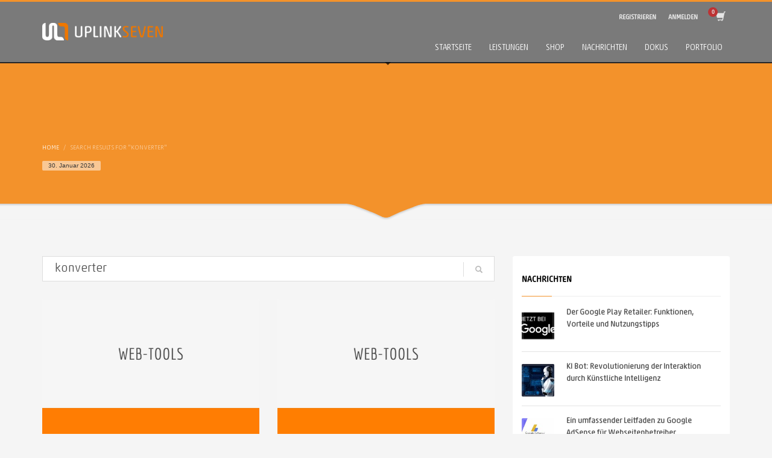

--- FILE ---
content_type: text/html; charset=UTF-8
request_url: https://www.uplink7.com/?s=konverter
body_size: 27174
content:
<!DOCTYPE html><html lang="de" prefix="og: https://ogp.me/ns#"><head><meta charset="UTF-8"/><meta name="twitter:widgets:csp" content="on"/><link rel="preload"><link rel="profile" href="http://gmpg.org/xfn/11"/><link rel="pingback" href="https://www.uplink7.com/xmlrpc.php"/><!-- Google tag (gtag.js) consent mode dataLayer added by Site Kit -->
<script type="text/javascript" id="google_gtagjs-js-consent-mode-data-layer">
/* <![CDATA[ */
window.dataLayer = window.dataLayer || [];function gtag(){dataLayer.push(arguments);}
gtag('consent', 'default', {"ad_personalization":"denied","ad_storage":"denied","ad_user_data":"denied","analytics_storage":"denied","functionality_storage":"denied","security_storage":"denied","personalization_storage":"denied","region":["AT","BE","BG","CH","CY","CZ","DE","DK","EE","ES","FI","FR","GB","GR","HR","HU","IE","IS","IT","LI","LT","LU","LV","MT","NL","NO","PL","PT","RO","SE","SI","SK"],"wait_for_update":500});
window._googlesitekitConsentCategoryMap = {"statistics":["analytics_storage"],"marketing":["ad_storage","ad_user_data","ad_personalization"],"functional":["functionality_storage","security_storage"],"preferences":["personalization_storage"]};
window._googlesitekitConsents = {"ad_personalization":"denied","ad_storage":"denied","ad_user_data":"denied","analytics_storage":"denied","functionality_storage":"denied","security_storage":"denied","personalization_storage":"denied","region":["AT","BE","BG","CH","CY","CZ","DE","DK","EE","ES","FI","FR","GB","GR","HR","HU","IE","IS","IT","LI","LT","LU","LV","MT","NL","NO","PL","PT","RO","SE","SI","SK"],"wait_for_update":500};
/* ]]> */
</script>
<!-- End Google tag (gtag.js) consent mode dataLayer added by Site Kit -->

<!-- Suchmaschinen-Optimierung durch Rank Math PRO - https://rankmath.com/ -->
<title>Du hast nach konverter gesucht - Uplink7</title>
<meta name="robots" content="follow, noindex"/>
<meta property="og:locale" content="de_DE" />
<meta property="og:type" content="article" />
<meta property="og:title" content="Du hast nach konverter gesucht - Uplink7" />
<meta property="og:url" content="https://www.uplink7.com/search/konverter/" />
<meta property="og:site_name" content="Uplink7" />
<meta property="article:publisher" content="https://www.facebook.com/uplinkseven/" />
<meta name="twitter:card" content="summary_large_image" />
<meta name="twitter:title" content="Du hast nach konverter gesucht - Uplink7" />
<meta name="twitter:site" content="@UplinkSeven" />
<script type="application/ld+json" class="rank-math-schema-pro">{"@context":"https://schema.org","@graph":[{"@type":"Organization","@id":"https://www.uplink7.com/#organization","name":"Uplink7 Web-Dienstleistungen","url":"https://www.uplink7.com","sameAs":["https://www.facebook.com/uplinkseven/","https://twitter.com/UplinkSeven","https://www.instagram.com/uplinkseven/","https://www.linkedin.com/company/uplink7","https://www.youtube.com/channel/UCqG-BRFD8l5iB5O10evcZRw"],"email":"Uplink7","logo":{"@type":"ImageObject","@id":"https://www.uplink7.com/#logo","url":"https://www.uplink7.com/wp-content/uploads/2021/05/u7logoicon-1.png","contentUrl":"https://www.uplink7.com/wp-content/uploads/2021/05/u7logoicon-1.png","caption":"Uplink7","inLanguage":"de","width":"389","height":"250"}},{"@type":"WebSite","@id":"https://www.uplink7.com/#website","url":"https://www.uplink7.com","name":"Uplink7","alternateName":"Uplink Seven","publisher":{"@id":"https://www.uplink7.com/#organization"},"inLanguage":"de"},{"@type":"SearchResultsPage","@id":"https://www.uplink7.com/search/konverter/#webpage","url":"https://www.uplink7.com/search/konverter/","name":"Du hast nach konverter gesucht - Uplink7","isPartOf":{"@id":"https://www.uplink7.com/#website"},"inLanguage":"de"}]}</script>
<!-- /Rank Math WordPress SEO Plugin -->

<link rel='dns-prefetch' href='//www.uplink7.com' />
<link rel='dns-prefetch' href='//www.googletagmanager.com' />
<link rel="alternate" type="application/rss+xml" title="Uplink7 &raquo; Feed" href="https://www.uplink7.com/feed/" />
<link rel="alternate" type="application/rss+xml" title="Uplink7 &raquo; Kommentar-Feed" href="https://www.uplink7.com/comments/feed/" />
<link rel="alternate" type="application/rss+xml" title="Uplink7 &raquo; Suchergebnis-Feed für &#8222;konverter&#8220;" href="https://www.uplink7.com/search/konverter/feed/rss2/" />
<!-- www.uplink7.com is managing ads with Advanced Ads 2.0.16 – https://wpadvancedads.com/ --><!--noptimize--><script id="uplin-ready">
			window.advanced_ads_ready=function(e,a){a=a||"complete";var d=function(e){return"interactive"===a?"loading"!==e:"complete"===e};d(document.readyState)?e():document.addEventListener("readystatechange",(function(a){d(a.target.readyState)&&e()}),{once:"interactive"===a})},window.advanced_ads_ready_queue=window.advanced_ads_ready_queue||[];		</script>
		<!--/noptimize--><style id='wp-img-auto-sizes-contain-inline-css' type='text/css'>
img:is([sizes=auto i],[sizes^="auto," i]){contain-intrinsic-size:3000px 1500px}
/*# sourceURL=wp-img-auto-sizes-contain-inline-css */
</style>
<link rel='stylesheet' id='kallyas-styles-css' href='https://www.uplink7.com/wp-content/themes/red-eyes/style.css?ver=4.20.0' type='text/css' media='all' />
<link rel='stylesheet' id='search-css-css' href='https://www.uplink7.com/wp-content/themes/red-eyes/css/pages/search.css?ver=4.20.0' type='text/css' media='all' />
<style id='wp-emoji-styles-inline-css' type='text/css'>

	img.wp-smiley, img.emoji {
		display: inline !important;
		border: none !important;
		box-shadow: none !important;
		height: 1em !important;
		width: 1em !important;
		margin: 0 0.07em !important;
		vertical-align: -0.1em !important;
		background: none !important;
		padding: 0 !important;
	}
/*# sourceURL=wp-emoji-styles-inline-css */
</style>
<style id='wp-block-library-inline-css' type='text/css'>
:root{--wp-block-synced-color:#7a00df;--wp-block-synced-color--rgb:122,0,223;--wp-bound-block-color:var(--wp-block-synced-color);--wp-editor-canvas-background:#ddd;--wp-admin-theme-color:#007cba;--wp-admin-theme-color--rgb:0,124,186;--wp-admin-theme-color-darker-10:#006ba1;--wp-admin-theme-color-darker-10--rgb:0,107,160.5;--wp-admin-theme-color-darker-20:#005a87;--wp-admin-theme-color-darker-20--rgb:0,90,135;--wp-admin-border-width-focus:2px}@media (min-resolution:192dpi){:root{--wp-admin-border-width-focus:1.5px}}.wp-element-button{cursor:pointer}:root .has-very-light-gray-background-color{background-color:#eee}:root .has-very-dark-gray-background-color{background-color:#313131}:root .has-very-light-gray-color{color:#eee}:root .has-very-dark-gray-color{color:#313131}:root .has-vivid-green-cyan-to-vivid-cyan-blue-gradient-background{background:linear-gradient(135deg,#00d084,#0693e3)}:root .has-purple-crush-gradient-background{background:linear-gradient(135deg,#34e2e4,#4721fb 50%,#ab1dfe)}:root .has-hazy-dawn-gradient-background{background:linear-gradient(135deg,#faaca8,#dad0ec)}:root .has-subdued-olive-gradient-background{background:linear-gradient(135deg,#fafae1,#67a671)}:root .has-atomic-cream-gradient-background{background:linear-gradient(135deg,#fdd79a,#004a59)}:root .has-nightshade-gradient-background{background:linear-gradient(135deg,#330968,#31cdcf)}:root .has-midnight-gradient-background{background:linear-gradient(135deg,#020381,#2874fc)}:root{--wp--preset--font-size--normal:16px;--wp--preset--font-size--huge:42px}.has-regular-font-size{font-size:1em}.has-larger-font-size{font-size:2.625em}.has-normal-font-size{font-size:var(--wp--preset--font-size--normal)}.has-huge-font-size{font-size:var(--wp--preset--font-size--huge)}.has-text-align-center{text-align:center}.has-text-align-left{text-align:left}.has-text-align-right{text-align:right}.has-fit-text{white-space:nowrap!important}#end-resizable-editor-section{display:none}.aligncenter{clear:both}.items-justified-left{justify-content:flex-start}.items-justified-center{justify-content:center}.items-justified-right{justify-content:flex-end}.items-justified-space-between{justify-content:space-between}.screen-reader-text{border:0;clip-path:inset(50%);height:1px;margin:-1px;overflow:hidden;padding:0;position:absolute;width:1px;word-wrap:normal!important}.screen-reader-text:focus{background-color:#ddd;clip-path:none;color:#444;display:block;font-size:1em;height:auto;left:5px;line-height:normal;padding:15px 23px 14px;text-decoration:none;top:5px;width:auto;z-index:100000}html :where(.has-border-color){border-style:solid}html :where([style*=border-top-color]){border-top-style:solid}html :where([style*=border-right-color]){border-right-style:solid}html :where([style*=border-bottom-color]){border-bottom-style:solid}html :where([style*=border-left-color]){border-left-style:solid}html :where([style*=border-width]){border-style:solid}html :where([style*=border-top-width]){border-top-style:solid}html :where([style*=border-right-width]){border-right-style:solid}html :where([style*=border-bottom-width]){border-bottom-style:solid}html :where([style*=border-left-width]){border-left-style:solid}html :where(img[class*=wp-image-]){height:auto;max-width:100%}:where(figure){margin:0 0 1em}html :where(.is-position-sticky){--wp-admin--admin-bar--position-offset:var(--wp-admin--admin-bar--height,0px)}@media screen and (max-width:600px){html :where(.is-position-sticky){--wp-admin--admin-bar--position-offset:0px}}

/*# sourceURL=wp-block-library-inline-css */
</style><link rel='stylesheet' id='wc-blocks-style-css' href='https://www.uplink7.com/wp-content/plugins/woocommerce/assets/client/blocks/wc-blocks.css?ver=wc-10.4.3' type='text/css' media='all' />
<style id='global-styles-inline-css' type='text/css'>
:root{--wp--preset--aspect-ratio--square: 1;--wp--preset--aspect-ratio--4-3: 4/3;--wp--preset--aspect-ratio--3-4: 3/4;--wp--preset--aspect-ratio--3-2: 3/2;--wp--preset--aspect-ratio--2-3: 2/3;--wp--preset--aspect-ratio--16-9: 16/9;--wp--preset--aspect-ratio--9-16: 9/16;--wp--preset--color--black: #000000;--wp--preset--color--cyan-bluish-gray: #abb8c3;--wp--preset--color--white: #ffffff;--wp--preset--color--pale-pink: #f78da7;--wp--preset--color--vivid-red: #cf2e2e;--wp--preset--color--luminous-vivid-orange: #ff6900;--wp--preset--color--luminous-vivid-amber: #fcb900;--wp--preset--color--light-green-cyan: #7bdcb5;--wp--preset--color--vivid-green-cyan: #00d084;--wp--preset--color--pale-cyan-blue: #8ed1fc;--wp--preset--color--vivid-cyan-blue: #0693e3;--wp--preset--color--vivid-purple: #9b51e0;--wp--preset--gradient--vivid-cyan-blue-to-vivid-purple: linear-gradient(135deg,rgb(6,147,227) 0%,rgb(155,81,224) 100%);--wp--preset--gradient--light-green-cyan-to-vivid-green-cyan: linear-gradient(135deg,rgb(122,220,180) 0%,rgb(0,208,130) 100%);--wp--preset--gradient--luminous-vivid-amber-to-luminous-vivid-orange: linear-gradient(135deg,rgb(252,185,0) 0%,rgb(255,105,0) 100%);--wp--preset--gradient--luminous-vivid-orange-to-vivid-red: linear-gradient(135deg,rgb(255,105,0) 0%,rgb(207,46,46) 100%);--wp--preset--gradient--very-light-gray-to-cyan-bluish-gray: linear-gradient(135deg,rgb(238,238,238) 0%,rgb(169,184,195) 100%);--wp--preset--gradient--cool-to-warm-spectrum: linear-gradient(135deg,rgb(74,234,220) 0%,rgb(151,120,209) 20%,rgb(207,42,186) 40%,rgb(238,44,130) 60%,rgb(251,105,98) 80%,rgb(254,248,76) 100%);--wp--preset--gradient--blush-light-purple: linear-gradient(135deg,rgb(255,206,236) 0%,rgb(152,150,240) 100%);--wp--preset--gradient--blush-bordeaux: linear-gradient(135deg,rgb(254,205,165) 0%,rgb(254,45,45) 50%,rgb(107,0,62) 100%);--wp--preset--gradient--luminous-dusk: linear-gradient(135deg,rgb(255,203,112) 0%,rgb(199,81,192) 50%,rgb(65,88,208) 100%);--wp--preset--gradient--pale-ocean: linear-gradient(135deg,rgb(255,245,203) 0%,rgb(182,227,212) 50%,rgb(51,167,181) 100%);--wp--preset--gradient--electric-grass: linear-gradient(135deg,rgb(202,248,128) 0%,rgb(113,206,126) 100%);--wp--preset--gradient--midnight: linear-gradient(135deg,rgb(2,3,129) 0%,rgb(40,116,252) 100%);--wp--preset--font-size--small: 13px;--wp--preset--font-size--medium: 20px;--wp--preset--font-size--large: 36px;--wp--preset--font-size--x-large: 42px;--wp--preset--spacing--20: 0.44rem;--wp--preset--spacing--30: 0.67rem;--wp--preset--spacing--40: 1rem;--wp--preset--spacing--50: 1.5rem;--wp--preset--spacing--60: 2.25rem;--wp--preset--spacing--70: 3.38rem;--wp--preset--spacing--80: 5.06rem;--wp--preset--shadow--natural: 6px 6px 9px rgba(0, 0, 0, 0.2);--wp--preset--shadow--deep: 12px 12px 50px rgba(0, 0, 0, 0.4);--wp--preset--shadow--sharp: 6px 6px 0px rgba(0, 0, 0, 0.2);--wp--preset--shadow--outlined: 6px 6px 0px -3px rgb(255, 255, 255), 6px 6px rgb(0, 0, 0);--wp--preset--shadow--crisp: 6px 6px 0px rgb(0, 0, 0);}:where(.is-layout-flex){gap: 0.5em;}:where(.is-layout-grid){gap: 0.5em;}body .is-layout-flex{display: flex;}.is-layout-flex{flex-wrap: wrap;align-items: center;}.is-layout-flex > :is(*, div){margin: 0;}body .is-layout-grid{display: grid;}.is-layout-grid > :is(*, div){margin: 0;}:where(.wp-block-columns.is-layout-flex){gap: 2em;}:where(.wp-block-columns.is-layout-grid){gap: 2em;}:where(.wp-block-post-template.is-layout-flex){gap: 1.25em;}:where(.wp-block-post-template.is-layout-grid){gap: 1.25em;}.has-black-color{color: var(--wp--preset--color--black) !important;}.has-cyan-bluish-gray-color{color: var(--wp--preset--color--cyan-bluish-gray) !important;}.has-white-color{color: var(--wp--preset--color--white) !important;}.has-pale-pink-color{color: var(--wp--preset--color--pale-pink) !important;}.has-vivid-red-color{color: var(--wp--preset--color--vivid-red) !important;}.has-luminous-vivid-orange-color{color: var(--wp--preset--color--luminous-vivid-orange) !important;}.has-luminous-vivid-amber-color{color: var(--wp--preset--color--luminous-vivid-amber) !important;}.has-light-green-cyan-color{color: var(--wp--preset--color--light-green-cyan) !important;}.has-vivid-green-cyan-color{color: var(--wp--preset--color--vivid-green-cyan) !important;}.has-pale-cyan-blue-color{color: var(--wp--preset--color--pale-cyan-blue) !important;}.has-vivid-cyan-blue-color{color: var(--wp--preset--color--vivid-cyan-blue) !important;}.has-vivid-purple-color{color: var(--wp--preset--color--vivid-purple) !important;}.has-black-background-color{background-color: var(--wp--preset--color--black) !important;}.has-cyan-bluish-gray-background-color{background-color: var(--wp--preset--color--cyan-bluish-gray) !important;}.has-white-background-color{background-color: var(--wp--preset--color--white) !important;}.has-pale-pink-background-color{background-color: var(--wp--preset--color--pale-pink) !important;}.has-vivid-red-background-color{background-color: var(--wp--preset--color--vivid-red) !important;}.has-luminous-vivid-orange-background-color{background-color: var(--wp--preset--color--luminous-vivid-orange) !important;}.has-luminous-vivid-amber-background-color{background-color: var(--wp--preset--color--luminous-vivid-amber) !important;}.has-light-green-cyan-background-color{background-color: var(--wp--preset--color--light-green-cyan) !important;}.has-vivid-green-cyan-background-color{background-color: var(--wp--preset--color--vivid-green-cyan) !important;}.has-pale-cyan-blue-background-color{background-color: var(--wp--preset--color--pale-cyan-blue) !important;}.has-vivid-cyan-blue-background-color{background-color: var(--wp--preset--color--vivid-cyan-blue) !important;}.has-vivid-purple-background-color{background-color: var(--wp--preset--color--vivid-purple) !important;}.has-black-border-color{border-color: var(--wp--preset--color--black) !important;}.has-cyan-bluish-gray-border-color{border-color: var(--wp--preset--color--cyan-bluish-gray) !important;}.has-white-border-color{border-color: var(--wp--preset--color--white) !important;}.has-pale-pink-border-color{border-color: var(--wp--preset--color--pale-pink) !important;}.has-vivid-red-border-color{border-color: var(--wp--preset--color--vivid-red) !important;}.has-luminous-vivid-orange-border-color{border-color: var(--wp--preset--color--luminous-vivid-orange) !important;}.has-luminous-vivid-amber-border-color{border-color: var(--wp--preset--color--luminous-vivid-amber) !important;}.has-light-green-cyan-border-color{border-color: var(--wp--preset--color--light-green-cyan) !important;}.has-vivid-green-cyan-border-color{border-color: var(--wp--preset--color--vivid-green-cyan) !important;}.has-pale-cyan-blue-border-color{border-color: var(--wp--preset--color--pale-cyan-blue) !important;}.has-vivid-cyan-blue-border-color{border-color: var(--wp--preset--color--vivid-cyan-blue) !important;}.has-vivid-purple-border-color{border-color: var(--wp--preset--color--vivid-purple) !important;}.has-vivid-cyan-blue-to-vivid-purple-gradient-background{background: var(--wp--preset--gradient--vivid-cyan-blue-to-vivid-purple) !important;}.has-light-green-cyan-to-vivid-green-cyan-gradient-background{background: var(--wp--preset--gradient--light-green-cyan-to-vivid-green-cyan) !important;}.has-luminous-vivid-amber-to-luminous-vivid-orange-gradient-background{background: var(--wp--preset--gradient--luminous-vivid-amber-to-luminous-vivid-orange) !important;}.has-luminous-vivid-orange-to-vivid-red-gradient-background{background: var(--wp--preset--gradient--luminous-vivid-orange-to-vivid-red) !important;}.has-very-light-gray-to-cyan-bluish-gray-gradient-background{background: var(--wp--preset--gradient--very-light-gray-to-cyan-bluish-gray) !important;}.has-cool-to-warm-spectrum-gradient-background{background: var(--wp--preset--gradient--cool-to-warm-spectrum) !important;}.has-blush-light-purple-gradient-background{background: var(--wp--preset--gradient--blush-light-purple) !important;}.has-blush-bordeaux-gradient-background{background: var(--wp--preset--gradient--blush-bordeaux) !important;}.has-luminous-dusk-gradient-background{background: var(--wp--preset--gradient--luminous-dusk) !important;}.has-pale-ocean-gradient-background{background: var(--wp--preset--gradient--pale-ocean) !important;}.has-electric-grass-gradient-background{background: var(--wp--preset--gradient--electric-grass) !important;}.has-midnight-gradient-background{background: var(--wp--preset--gradient--midnight) !important;}.has-small-font-size{font-size: var(--wp--preset--font-size--small) !important;}.has-medium-font-size{font-size: var(--wp--preset--font-size--medium) !important;}.has-large-font-size{font-size: var(--wp--preset--font-size--large) !important;}.has-x-large-font-size{font-size: var(--wp--preset--font-size--x-large) !important;}
/*# sourceURL=global-styles-inline-css */
</style>

<style id='classic-theme-styles-inline-css' type='text/css'>
/*! This file is auto-generated */
.wp-block-button__link{color:#fff;background-color:#32373c;border-radius:9999px;box-shadow:none;text-decoration:none;padding:calc(.667em + 2px) calc(1.333em + 2px);font-size:1.125em}.wp-block-file__button{background:#32373c;color:#fff;text-decoration:none}
/*# sourceURL=/wp-includes/css/classic-themes.min.css */
</style>
<link rel='stylesheet' id='woocommerce-layout-css' href='https://www.uplink7.com/wp-content/plugins/woocommerce/assets/css/woocommerce-layout.css?ver=10.4.3' type='text/css' media='all' />
<link rel='stylesheet' id='woocommerce-smallscreen-css' href='https://www.uplink7.com/wp-content/plugins/woocommerce/assets/css/woocommerce-smallscreen.css?ver=10.4.3' type='text/css' media='only screen and (max-width: 767px)' />
<link rel='stylesheet' id='woocommerce-general-css' href='https://www.uplink7.com/wp-content/plugins/woocommerce/assets/css/woocommerce.css?ver=10.4.3' type='text/css' media='all' />
<style id='woocommerce-inline-inline-css' type='text/css'>
.woocommerce form .form-row .required { visibility: visible; }
/*# sourceURL=woocommerce-inline-inline-css */
</style>
<link rel='stylesheet' id='th-bootstrap-styles-css' href='https://www.uplink7.com/wp-content/themes/red-eyes/css/bootstrap.min.css?ver=4.20.0' type='text/css' media='all' />
<link rel='stylesheet' id='th-theme-template-styles-css' href='https://www.uplink7.com/wp-content/themes/red-eyes/css/template.min.css?ver=4.20.0' type='text/css' media='all' />
<link rel='stylesheet' id='woocommerce-overrides-css' href='https://www.uplink7.com/wp-content/themes/red-eyes/css/plugins/kl-woocommerce.css?ver=4.20.0' type='text/css' media='all' />
<link rel='stylesheet' id='zion-frontend-css' href='https://www.uplink7.com/wp-content/themes/red-eyes/framework/zion-builder/assets/css/znb_frontend.css?ver=1.2.1' type='text/css' media='all' />
<link rel='stylesheet' id='kallyas-addon-nav-overlay-css-css' href='https://www.uplink7.com/wp-content/plugins/kallyas-addon-nav-overlay/assets/styles.min.css?ver=1.0.10' type='text/css' media='all' />
<link rel='stylesheet' id='th-theme-print-stylesheet-css' href='https://www.uplink7.com/wp-content/themes/red-eyes/css/print.css?ver=4.20.0' type='text/css' media='print' />
<link rel='stylesheet' id='th-theme-options-styles-css' href='//www.uplink7.com/wp-content/uploads/zn_dynamic.css?ver=1769207153' type='text/css' media='all' />
<link rel='stylesheet' id='um_modal-css' href='https://www.uplink7.com/wp-content/plugins/ultimate-member/assets/css/um-modal.min.css?ver=2.10.4' type='text/css' media='all' />
<link rel='stylesheet' id='um_ui-css' href='https://www.uplink7.com/wp-content/plugins/ultimate-member/assets/libs/jquery-ui/jquery-ui.min.css?ver=1.13.2' type='text/css' media='all' />
<link rel='stylesheet' id='um_tipsy-css' href='https://www.uplink7.com/wp-content/plugins/ultimate-member/assets/libs/tipsy/tipsy.min.css?ver=1.0.0a' type='text/css' media='all' />
<link rel='stylesheet' id='um_raty-css' href='https://www.uplink7.com/wp-content/plugins/ultimate-member/assets/libs/raty/um-raty.min.css?ver=2.6.0' type='text/css' media='all' />
<link rel='stylesheet' id='select2-css' href='https://www.uplink7.com/wp-content/plugins/ultimate-member/assets/libs/select2/select2.min.css?ver=4.0.13' type='text/css' media='all' />
<link rel='stylesheet' id='um_fileupload-css' href='https://www.uplink7.com/wp-content/plugins/ultimate-member/assets/css/um-fileupload.min.css?ver=2.10.4' type='text/css' media='all' />
<link rel='stylesheet' id='um_confirm-css' href='https://www.uplink7.com/wp-content/plugins/ultimate-member/assets/libs/um-confirm/um-confirm.min.css?ver=1.0' type='text/css' media='all' />
<link rel='stylesheet' id='um_datetime-css' href='https://www.uplink7.com/wp-content/plugins/ultimate-member/assets/libs/pickadate/default.min.css?ver=3.6.2' type='text/css' media='all' />
<link rel='stylesheet' id='um_datetime_date-css' href='https://www.uplink7.com/wp-content/plugins/ultimate-member/assets/libs/pickadate/default.date.min.css?ver=3.6.2' type='text/css' media='all' />
<link rel='stylesheet' id='um_datetime_time-css' href='https://www.uplink7.com/wp-content/plugins/ultimate-member/assets/libs/pickadate/default.time.min.css?ver=3.6.2' type='text/css' media='all' />
<link rel='stylesheet' id='um_fonticons_ii-css' href='https://www.uplink7.com/wp-content/plugins/ultimate-member/assets/libs/legacy/fonticons/fonticons-ii.min.css?ver=2.10.4' type='text/css' media='all' />
<link rel='stylesheet' id='um_fonticons_fa-css' href='https://www.uplink7.com/wp-content/plugins/ultimate-member/assets/libs/legacy/fonticons/fonticons-fa.min.css?ver=2.10.4' type='text/css' media='all' />
<link rel='stylesheet' id='um_fontawesome-css' href='https://www.uplink7.com/wp-content/plugins/ultimate-member/assets/css/um-fontawesome.min.css?ver=6.5.2' type='text/css' media='all' />
<link rel='stylesheet' id='um_common-css' href='https://www.uplink7.com/wp-content/plugins/ultimate-member/assets/css/common.min.css?ver=2.10.4' type='text/css' media='all' />
<link rel='stylesheet' id='um_responsive-css' href='https://www.uplink7.com/wp-content/plugins/ultimate-member/assets/css/um-responsive.min.css?ver=2.10.4' type='text/css' media='all' />
<link rel='stylesheet' id='um_styles-css' href='https://www.uplink7.com/wp-content/plugins/ultimate-member/assets/css/um-styles.min.css?ver=2.10.4' type='text/css' media='all' />
<link rel='stylesheet' id='um_crop-css' href='https://www.uplink7.com/wp-content/plugins/ultimate-member/assets/libs/cropper/cropper.min.css?ver=1.6.1' type='text/css' media='all' />
<link rel='stylesheet' id='um_profile-css' href='https://www.uplink7.com/wp-content/plugins/ultimate-member/assets/css/um-profile.min.css?ver=2.10.4' type='text/css' media='all' />
<link rel='stylesheet' id='um_account-css' href='https://www.uplink7.com/wp-content/plugins/ultimate-member/assets/css/um-account.min.css?ver=2.10.4' type='text/css' media='all' />
<link rel='stylesheet' id='um_misc-css' href='https://www.uplink7.com/wp-content/plugins/ultimate-member/assets/css/um-misc.min.css?ver=2.10.4' type='text/css' media='all' />
<link rel='stylesheet' id='um_default_css-css' href='https://www.uplink7.com/wp-content/plugins/ultimate-member/assets/css/um-old-default.min.css?ver=2.10.4' type='text/css' media='all' />
<script type="text/javascript" src="https://www.uplink7.com/wp-includes/js/jquery/jquery.min.js?ver=3.7.1" id="jquery-core-js"></script>
<script type="text/javascript" src="https://www.uplink7.com/wp-includes/js/jquery/jquery-migrate.min.js?ver=3.4.1" id="jquery-migrate-js"></script>
<script type="text/javascript" src="https://www.uplink7.com/wp-content/plugins/woocommerce/assets/js/jquery-blockui/jquery.blockUI.min.js?ver=2.7.0-wc.10.4.3" id="wc-jquery-blockui-js" data-wp-strategy="defer"></script>
<script type="text/javascript" id="wc-add-to-cart-js-extra">
/* <![CDATA[ */
var wc_add_to_cart_params = {"ajax_url":"/wp-admin/admin-ajax.php","wc_ajax_url":"/?wc-ajax=%%endpoint%%","i18n_view_cart":"Warenkorb anzeigen","cart_url":"https://www.uplink7.com/warenkorb/","is_cart":"","cart_redirect_after_add":"yes"};
//# sourceURL=wc-add-to-cart-js-extra
/* ]]> */
</script>
<script type="text/javascript" src="https://www.uplink7.com/wp-content/plugins/woocommerce/assets/js/frontend/add-to-cart.min.js?ver=10.4.3" id="wc-add-to-cart-js" defer="defer" data-wp-strategy="defer"></script>
<script type="text/javascript" src="https://www.uplink7.com/wp-content/plugins/woocommerce/assets/js/js-cookie/js.cookie.min.js?ver=2.1.4-wc.10.4.3" id="wc-js-cookie-js" data-wp-strategy="defer"></script>
<script type="text/javascript" id="WCPAY_ASSETS-js-extra">
/* <![CDATA[ */
var wcpayAssets = {"url":"https://www.uplink7.com/wp-content/plugins/woocommerce-payments/dist/"};
//# sourceURL=WCPAY_ASSETS-js-extra
/* ]]> */
</script>
<script type="text/javascript" id="advanced-ads-advanced-js-js-extra">
/* <![CDATA[ */
var advads_options = {"blog_id":"1","privacy":{"consent-method":"","custom-cookie-name":"","custom-cookie-value":"","enabled":false,"state":"not_needed"}};
//# sourceURL=advanced-ads-advanced-js-js-extra
/* ]]> */
</script>
<script type="text/javascript" src="https://www.uplink7.com/wp-content/uploads/109/901/public/assets/js/555.js?ver=2.0.16" id="advanced-ads-advanced-js-js"></script>
<script type="text/javascript" id="advanced_ads_pro/visitor_conditions-js-extra">
/* <![CDATA[ */
var advanced_ads_pro_visitor_conditions = {"referrer_cookie_name":"advanced_ads_pro_visitor_referrer","referrer_exdays":"365","page_impr_cookie_name":"advanced_ads_page_impressions","page_impr_exdays":"3650"};
//# sourceURL=advanced_ads_pro%2Fvisitor_conditions-js-extra
/* ]]> */
</script>
<script type="text/javascript" src="https://www.uplink7.com/wp-content/uploads/109/162/232/640/56/513.js?ver=3.0.4" id="advanced_ads_pro/visitor_conditions-js"></script>
<script type="text/javascript" id="wc-cart-fragments-js-extra">
/* <![CDATA[ */
var wc_cart_fragments_params = {"ajax_url":"/wp-admin/admin-ajax.php","wc_ajax_url":"/?wc-ajax=%%endpoint%%","cart_hash_key":"wc_cart_hash_51cec22096bd77dd4b09c882eb2a74ef","fragment_name":"wc_fragments_51cec22096bd77dd4b09c882eb2a74ef","request_timeout":"5000"};
//# sourceURL=wc-cart-fragments-js-extra
/* ]]> */
</script>
<script type="text/javascript" src="https://www.uplink7.com/wp-content/plugins/woocommerce/assets/js/frontend/cart-fragments.min.js?ver=10.4.3" id="wc-cart-fragments-js" defer="defer" data-wp-strategy="defer"></script>

<!-- Google Tag (gtac.js) durch Site-Kit hinzugefügt -->
<!-- Das Google Ads-Snippet wurde von Site Kit hinzugefügt -->
<script type="text/javascript" src="https://www.googletagmanager.com/gtag/js?id=AW-7" id="google_gtagjs-js" async></script>
<script type="text/javascript" id="google_gtagjs-js-after">
/* <![CDATA[ */
window.dataLayer = window.dataLayer || [];function gtag(){dataLayer.push(arguments);}
gtag("js", new Date());
gtag("set", "developer_id.dZTNiMT", true);
gtag("config", "AW-7");
 window._googlesitekit = window._googlesitekit || {}; window._googlesitekit.throttledEvents = []; window._googlesitekit.gtagEvent = (name, data) => { var key = JSON.stringify( { name, data } ); if ( !! window._googlesitekit.throttledEvents[ key ] ) { return; } window._googlesitekit.throttledEvents[ key ] = true; setTimeout( () => { delete window._googlesitekit.throttledEvents[ key ]; }, 5 ); gtag( "event", name, { ...data, event_source: "site-kit" } ); }; 
//# sourceURL=google_gtagjs-js-after
/* ]]> */
</script>
<script type="text/javascript" src="https://www.uplink7.com/wp-content/plugins/ultimate-member/assets/js/um-gdpr.min.js?ver=2.10.4" id="um-gdpr-js"></script>
<link rel="https://api.w.org/" href="https://www.uplink7.com/wp-json/" /><link rel="EditURI" type="application/rsd+xml" title="RSD" href="https://www.uplink7.com/xmlrpc.php?rsd" />

<meta name="generator" content="Site Kit by Google 1.171.0" /><script type="text/javascript">
		var advadsCfpQueue = [];
		var advadsCfpAd = function( adID ){
			if ( 'undefined' == typeof advadsProCfp ) { advadsCfpQueue.push( adID ) } else { advadsProCfp.addElement( adID ) }
		};
		</script>
				<meta name="theme-color"
				content="#f3922b">
				<meta name="viewport" content="width=device-width, initial-scale=1, maximum-scale=1"/>
		
		<!--[if lte IE 8]>
		<script type="text/javascript">
			var $buoop = {
				vs: {i: 10, f: 25, o: 12.1, s: 7, n: 9}
			};

			$buoop.ol = window.onload;

			window.onload = function () {
				try {
					if ($buoop.ol) {
						$buoop.ol()
					}
				}
				catch (e) {
				}

				var e = document.createElement("script");
				e.setAttribute("type", "text/javascript");
				e.setAttribute("src", "https://browser-update.org/update.js");
				document.body.appendChild(e);
			};
		</script>
		<![endif]-->

		<!-- for IE6-8 support of HTML5 elements -->
		<!--[if lt IE 9]>
		<script src="//html5shim.googlecode.com/svn/trunk/html5.js"></script>
		<![endif]-->
		
	<!-- Fallback for animating in viewport -->
	<noscript>
		<style type="text/css" media="screen">
			.zn-animateInViewport {visibility: visible;}
		</style>
	</noscript>
		<noscript><style>.woocommerce-product-gallery{ opacity: 1 !important; }</style></noscript>
	
<!-- Durch Site Kit hinzugefügte Google AdSense Metatags -->
<meta name="google-adsense-platform-account" content="ca-host-pub-2644536267352236">
<meta name="google-adsense-platform-domain" content="sitekit.withgoogle.com">
<!-- Beende durch Site Kit hinzugefügte Google AdSense Metatags -->
		<script type="text/javascript">
			if ( typeof advadsGATracking === 'undefined' ) {
				window.advadsGATracking = {
					delayedAds: {},
					deferedAds: {}
				};
			}
		</script>
		
<!-- Von Site Kit hinzugefügtes Google-Tag-Manager-Snippet -->
<script type="text/javascript">
/* <![CDATA[ */

			( function( w, d, s, l, i ) {
				w[l] = w[l] || [];
				w[l].push( {'gtm.start': new Date().getTime(), event: 'gtm.js'} );
				var f = d.getElementsByTagName( s )[0],
					j = d.createElement( s ), dl = l != 'dataLayer' ? '&l=' + l : '';
				j.async = true;
				j.src = 'https://www.googletagmanager.com/gtm.js?id=' + i + dl;
				f.parentNode.insertBefore( j, f );
			} )( window, document, 'script', 'dataLayer', 'GTM-PZGWTLFL' );
			
/* ]]> */
</script>

<!-- Ende des von Site Kit hinzugefügten Google-Tag-Manager-Snippets -->
<style>ins.adsbygoogle { background-color: transparent; padding: 0; }</style><link rel="icon" href="https://www.uplink7.com/wp-content/uploads/2020/06/u7ico.png" sizes="32x32" />
<link rel="icon" href="https://www.uplink7.com/wp-content/uploads/2020/06/u7ico.png" sizes="192x192" />
<link rel="apple-touch-icon" href="https://www.uplink7.com/wp-content/uploads/2020/06/u7ico.png" />
<meta name="msapplication-TileImage" content="https://www.uplink7.com/wp-content/uploads/2020/06/u7ico.png" />
<!-- ## NXS/OG ## --><!-- ## NXSOGTAGS ## --><!-- ## NXS/OG ## -->
<script async src="https://www.googletagmanager.com/gtag/js?id=G-5QLDX3MKSW"></script><script> window.dataLayer = window.dataLayer || []; function gtag(){dataLayer.push(arguments);} gtag('js', new Date()); gtag('config', 'G-5QLDX3MKSW'); </script><script> window.yaContextCb=window.yaContextCb||[] </script><script async src="//www.ezojs.com/ezoic/sa.min.js"></script><script> window.ezstandalone = window.ezstandalone || {}; ezstandalone.cmd = ezstandalone.cmd || []; </script><link rel='stylesheet' id='woocommerce-currency-switcher-css' href='https://www.uplink7.com/wp-content/plugins/woocommerce-currency-switcher/css/front.css?ver=2.4.2.3' type='text/css' media='all' />
<style id='woocommerce-currency-switcher-inline-css' type='text/css'>
        .woocs_price_code.woocs_preloader_ajax del,.woocs_price_code.woocs_preloader_ajax ins,.woocs_price_code.woocs_preloader_ajax span{
        display: none;
        }

        .woocs_price_code.woocs_preloader_ajax:after {
        content: " ";
        display: inline-block;
        width: 20px;
        height: 20px;
        margin: 8px;
        border-radius: 50%;
        border: 6px solid #96588a;
        border-color: #96588a transparent #96588a transparent;
        animation: woocs_preloader_ajax 1.2s linear infinite;
        }
        @keyframes woocs_preloader_ajax {
        0% {
        transform: rotate(0deg);
        }
        100% {
        transform: rotate(360deg);
        }
        }

        
/*# sourceURL=woocommerce-currency-switcher-inline-css */
</style>
<link rel='stylesheet' id='um-social-login-css' href='https://www.uplink7.com/wp-content/plugins/um-social-login/assets/css/um-social-connect.min.css?ver=2.5.9' type='text/css' media='all' />
<link rel='stylesheet' id='accordion-css-css' href='https://www.uplink7.com/wp-content/themes/red-eyes/pagebuilder/elements/TH_Accordion/style.css?ver=4.20.0' type='text/css' media='all' />
</head><body  class="search search-results wp-theme-red-eyes theme-red-eyes woocommerce-no-js res1170 kl-follow-menu kl-skin--light aa-prefix-uplin- aa-disabled-bots currency-usd"itemscope="itemscope" itemtype="https://schema.org/WebPage"  onload="GetLangInfo(); GetLangInfo2();"><div id="page-loading" class="kl-pageLoading--yes"><div class="preloader-pulsating-circle border-custom"></div></div><div class="login_register_stuff"><div id="login_panel" class="loginbox-popup auth-popup mfp-hide">
<div class="inner-container login-panel auth-popup-panel">
<h3 class="m_title_ext auth-popup-title" itemprop="alternativeHeadline" >ANMELDEN</h3>

<div class="um um-shortcode-social" id="um-shortcode-social-68653" style="padding:;margin:!important;">
		<div class="um-field">

		<div class="um-col-alt">

			
				<div 
				style="display:inline"				class="
								">
					<a href="?oauthWindow=true&#038;provider=facebook&#038;um_sso=68653" title="Mit Facebook anmelden"
						class=" um-sso-no-label um-button um-alt um-button-social um-button-facebook" data-redirect-url="https://www.uplink7.com"  onclick="um_social_login_oauth_window( this.href,'authWindow', 'width=600,height=600,scrollbars=yes' );return false;">
											<i class="um-sso bi bi-facebook" 
												></i>
																</a>
				</div>

				
				<div 
				style="display:inline"				class="
								">
					<a href="?oauthWindow=true&#038;provider=twitter&#038;um_sso=68653" title="Sign in with"
						class=" um-sso-no-label um-button um-alt um-button-social um-button-twitter" data-redirect-url="https://www.uplink7.com"  onclick="um_social_login_oauth_window( this.href,'authWindow', 'width=600,height=600,scrollbars=yes' );return false;">
																<i class="um-sso bi bi-twitter-x" 
												></i>
											</a>
				</div>

				
				<div 
				style="display:inline"				class="
								">
					<a href="?oauthWindow=true&#038;provider=google&#038;um_sso=68653" title="Mit Google anmelden"
						class=" um-sso-no-label um-button um-alt um-button-social um-button-google" data-redirect-url="https://www.uplink7.com"  onclick="um_social_login_oauth_window( this.href,'authWindow', 'width=600,height=600,scrollbars=yes' );return false;">
											<i class="um-sso bi bi-google" 
												></i>
																</a>
				</div>

				
				<div 
				style="display:inline"				class="
								">
					<a href="?oauthWindow=true&#038;provider=wordpress&#038;um_sso=68653" title="Mit Wordpress anmelden"
						class=" um-sso-no-label um-button um-alt um-button-social um-button-wordpress" data-redirect-url="https://www.uplink7.com"  onclick="um_social_login_oauth_window( this.href,'authWindow', 'width=600,height=600,scrollbars=yes' );return false;">
											<i class="um-sso bi bi-wordpress" 
												></i>
																</a>
				</div>

				
			<div class="um-clear"></div>

		</div>

	</div>

	<style type="text/css">

		div#um-shortcode-social-68653 div.um-field {padding: 0}

		div#um-shortcode-social-68653 a.um-button.um-button-social {
			font-size: 15px;
			padding: 16px 20px !important;
		}

		div#um-shortcode-social-68653 a.um-button.um-button-social i {
			font-size: 14px;
			width: 14px;
			top: auto;
			margin-right: 0;
		}

		
			div#um-shortcode-social-68653 a.um-button.um-button-social {
				display: inline-block !important;
				float: none !important;
				margin-right: 5px !important;
				margin-left: 5px !important;
				margin-bottom: 10px !important;
				width: auto;
							}

			div#um-shortcode-social-68653 div.um-field {text-align: center}

			
			div#um-shortcode-social-68653 a.um-button.um-button-facebook {background-color: #4267B2!important}
			div#um-shortcode-social-68653 a.um-button.um-button-facebook:hover {background-color: #365899!important}
			div#um-shortcode-social-68653 a.um-button.um-button-facebook {color: #fff!important}

		
			div#um-shortcode-social-68653 a.um-button.um-button-twitter {background-color: #000000!important}
			div#um-shortcode-social-68653 a.um-button.um-button-twitter:hover {background-color: #242526!important}
			div#um-shortcode-social-68653 a.um-button.um-button-twitter {color: #fff!important}

		
			div#um-shortcode-social-68653 a.um-button.um-button-google {background-color: #fff!important}
			div#um-shortcode-social-68653 a.um-button.um-button-google:hover {background-color: #e4e4e4!important}
			div#um-shortcode-social-68653 a.um-button.um-button-google {color: #000!important}

		
			div#um-shortcode-social-68653 a.um-button.um-button-wordpress {background-color: #0085ba!important}
			div#um-shortcode-social-68653 a.um-button.um-button-wordpress:hover {background-color: #0085ba!important}
			div#um-shortcode-social-68653 a.um-button.um-button-wordpress {color: #ffffff!important}

		
	</style>

</div>
<form id="login_form" name="login_form" method="post" class="zn_form_login znhg-ajax-login-form" action="https://www.uplink7.com/wp-login.php">

<div class="zn_form_login-result"></div>

<div class="form-group kl-fancy-form">
<input type="text" id="kl-username" name="log" class="form-control inputbox kl-fancy-form-input kl-fw-input"
placeholder="..."/>
<label class="kl-font-alt kl-fancy-form-label">BENUTZERNAME ODER E-MAIL</label>
</div>

<div class="form-group kl-fancy-form">
<input type="password" id="kl-password" name="pwd" class="form-control inputbox kl-fancy-form-input kl-fw-input"
placeholder="***"/>
<label class="kl-font-alt kl-fancy-form-label">PASSWORT</label>
</div>


<label class="zn_remember auth-popup-remember" for="kl-rememberme">
<input type="checkbox" name="rememberme" id="kl-rememberme" value="forever" class="auth-popup-remember-chb"/>
 Angemeldet bleiben</label>

<input type="submit" id="login" name="submit_button" class="btn zn_sub_button btn-fullcolor btn-md"
value="Anmelden"/>

<input type="hidden" value="login" class="" name="zn_form_action"/>
<input type="hidden" value="zn_do_login" class="" name="action"/>

<div class="links auth-popup-links">
<a href="#register_panel" class="create_account auth-popup-createacc kl-login-box auth-popup-link">KONTO ERSTELLEN</a> <span class="sep auth-popup-sep"></span>
<a href="#forgot_panel" class="kl-login-box auth-popup-link">PASSWORT VERGESSEN?</a>
</div>
</form>
</div>
</div>
<div id="forgot_panel" class="loginbox-popup auth-popup forgot-popup mfp-hide">
<div class="inner-container forgot-panel auth-popup-panel">
<h3 class="m_title m_title_ext text-custom auth-popup-title" itemprop="alternativeHeadline" >DATEN VERGESSEN?</h3>
<form id="forgot_form" name="login_form" method="post" class="zn_form_lost_pass" action="https://www.uplink7.com/konto/lost-password/">
<div class="zn_form_login-result"></div>
<div class="form-group kl-fancy-form">
<input type="text" id="forgot-email" name="user_login" class="form-control inputbox kl-fancy-form-input kl-fw-input" placeholder="..."/>
<label class="kl-font-alt kl-fancy-form-label">BENUTZERNAME ODER E-MAIL</label>
</div>
<input type="hidden" name="wc_reset_password" value="true">
<input type="hidden" id="_wpnonce" name="_wpnonce" value="749bba8b46" /><input type="hidden" name="_wp_http_referer" value="/?s=konverter" /><div class="form-group">
<input type="submit" id="recover" name="submit" class="btn btn-block zn_sub_button btn-fullcolor btn-md" value="SENDEN!"/>
</div>
<div class="links auth-popup-links">
<a href="#login_panel" class="kl-login-box auth-popup-link">ICH ERINNERE MICH!</a>
</div>
</form>
</div>
</div>

<div id="register_panel" class="loginbox-popup auth-popup register-popup mfp-hide">
<div class="inner-container register-panel auth-popup-panel">
<h3 class="m_title m_title_ext text-custom auth-popup-title" itemprop="alternativeHeadline" >KONTO ERSTELLEN</h3>

<div class="um um-shortcode-social" id="um-shortcode-social-68653" style="padding:;margin:!important;">
		<div class="um-field">

		<div class="um-col-alt">

			
				<div 
				style="display:inline"				class="
								">
					<a href="?oauthWindow=true&#038;provider=facebook&#038;um_sso=68653" title="Mit Facebook anmelden"
						class=" um-sso-no-label um-button um-alt um-button-social um-button-facebook" data-redirect-url="https://www.uplink7.com"  onclick="um_social_login_oauth_window( this.href,'authWindow', 'width=600,height=600,scrollbars=yes' );return false;">
											<i class="um-sso bi bi-facebook" 
												></i>
																</a>
				</div>

				
				<div 
				style="display:inline"				class="
								">
					<a href="?oauthWindow=true&#038;provider=twitter&#038;um_sso=68653" title="Sign in with"
						class=" um-sso-no-label um-button um-alt um-button-social um-button-twitter" data-redirect-url="https://www.uplink7.com"  onclick="um_social_login_oauth_window( this.href,'authWindow', 'width=600,height=600,scrollbars=yes' );return false;">
																<i class="um-sso bi bi-twitter-x" 
												></i>
											</a>
				</div>

				
				<div 
				style="display:inline"				class="
								">
					<a href="?oauthWindow=true&#038;provider=google&#038;um_sso=68653" title="Mit Google anmelden"
						class=" um-sso-no-label um-button um-alt um-button-social um-button-google" data-redirect-url="https://www.uplink7.com"  onclick="um_social_login_oauth_window( this.href,'authWindow', 'width=600,height=600,scrollbars=yes' );return false;">
											<i class="um-sso bi bi-google" 
												></i>
																</a>
				</div>

				
				<div 
				style="display:inline"				class="
								">
					<a href="?oauthWindow=true&#038;provider=wordpress&#038;um_sso=68653" title="Mit Wordpress anmelden"
						class=" um-sso-no-label um-button um-alt um-button-social um-button-wordpress" data-redirect-url="https://www.uplink7.com"  onclick="um_social_login_oauth_window( this.href,'authWindow', 'width=600,height=600,scrollbars=yes' );return false;">
											<i class="um-sso bi bi-wordpress" 
												></i>
																</a>
				</div>

				
			<div class="um-clear"></div>

		</div>

	</div>

	<style type="text/css">

		div#um-shortcode-social-68653 div.um-field {padding: 0}

		div#um-shortcode-social-68653 a.um-button.um-button-social {
			font-size: 15px;
			padding: 16px 20px !important;
		}

		div#um-shortcode-social-68653 a.um-button.um-button-social i {
			font-size: 14px;
			width: 14px;
			top: auto;
			margin-right: 0;
		}

		
			div#um-shortcode-social-68653 a.um-button.um-button-social {
				display: inline-block !important;
				float: none !important;
				margin-right: 5px !important;
				margin-left: 5px !important;
				margin-bottom: 10px !important;
				width: auto;
							}

			div#um-shortcode-social-68653 div.um-field {text-align: center}

			
			div#um-shortcode-social-68653 a.um-button.um-button-facebook {background-color: #4267B2!important}
			div#um-shortcode-social-68653 a.um-button.um-button-facebook:hover {background-color: #365899!important}
			div#um-shortcode-social-68653 a.um-button.um-button-facebook {color: #fff!important}

		
			div#um-shortcode-social-68653 a.um-button.um-button-twitter {background-color: #000000!important}
			div#um-shortcode-social-68653 a.um-button.um-button-twitter:hover {background-color: #242526!important}
			div#um-shortcode-social-68653 a.um-button.um-button-twitter {color: #fff!important}

		
			div#um-shortcode-social-68653 a.um-button.um-button-google {background-color: #fff!important}
			div#um-shortcode-social-68653 a.um-button.um-button-google:hover {background-color: #e4e4e4!important}
			div#um-shortcode-social-68653 a.um-button.um-button-google {color: #000!important}

		
			div#um-shortcode-social-68653 a.um-button.um-button-wordpress {background-color: #0085ba!important}
			div#um-shortcode-social-68653 a.um-button.um-button-wordpress:hover {background-color: #0085ba!important}
			div#um-shortcode-social-68653 a.um-button.um-button-wordpress {color: #ffffff!important}

		
	</style>

</div>
<form id="register_form" name="login_form" method="post" class="zn_form_login" action="https://www.uplink7.com/wp-login.php?action=register">
<div class="zn_form_login-result"></div>
<div class="form-group kl-fancy-form ">
<input type="text" id="reg-username" name="user_login" class="form-control inputbox kl-fancy-form-input kl-fw-input" placeholder="..."/>
<label class="kl-font-alt kl-fancy-form-label">BENUTZERNAME</label>
</div>
<div class="form-group kl-fancy-form">
<input type="text" id="reg-email" name="user_email" class="form-control inputbox kl-fancy-form-input kl-fw-input" placeholder="..."/>
<label class="kl-font-alt kl-fancy-form-label">E-MAIL</label>
</div>
<div class="form-group kl-fancy-form">
<input type="password" id="reg-pass" name="user_password" class="form-control inputbox kl-fancy-form-input kl-fw-input" placeholder="***"/>
<label class="kl-font-alt kl-fancy-form-label">PASSWORT</label>
</div>
<div class="form-group kl-fancy-form">
<input type="password" id="reg-pass2" name="user_password2" class="form-control inputbox kl-fancy-form-input kl-fw-input" placeholder="***"/>
<label class="kl-font-alt kl-fancy-form-label">PASSWORT BEST&Auml;TIGEN</label>
</div>

            <div class="form-group kl-fancy-form">
                <label class="znhg-gdpr-label" for="hg-gdpr-checkbox_0">
                    <input type="checkbox" name="hg-gdpr-checkbox_0" id="hg-gdpr-checkbox_0" value="1"/>
                    Datenschutz-Bestimmungen und AGB´s gelesen und akzeptiert.                </label>
            </div>
        
<div class="form-group"><div class="kl-recaptcha" data-colorscheme="light" data-sitekey="6LfIU6cZAAAAAEf24t-m7ZdYC9CdNxcE1M1pvFUL" id="zn_recaptcha_registration"></div></div>
<div class="form-group">
<input type="submit" id="signup" name="submit" class="btn zn_sub_button btn-block btn-fullcolor btn-md" value="KONTO ERSTELLEN"/>
</div>

<input type="hidden" value="register" name="zn_form_action"/>
<input type="hidden" value="zn_do_login" name="action"/>

<div class="links auth-popup-links">
<a href="#login_panel" class="kl-login-box auth-popup-link">BEREITS REGISTRIERT?</a>
</div>
</form>
</div>
</div>
</div><!-- end login register stuff -->		<div id="fb-root"></div>
		<script>(function (d, s, id) {
			var js, fjs = d.getElementsByTagName(s)[0];
			if (d.getElementById(id)) {return;}
			js = d.createElement(s); js.id = id;
			js.src = "https://connect.facebook.net/en_US/sdk.js#xfbml=1&version=v3.0";
			fjs.parentNode.insertBefore(js, fjs);
		}(document, 'script', 'facebook-jssdk'));</script>
		
<div id="zn-nav-overlay" class="znNavOvr znNavOvr--layoutS1 znNavOvr--animation1 znNavOvr--theme-light">

	<div class="znNavOvr-inner is-empty">

		<div class="znNavOvr-menuWrapper"></div>
	</div>

	<a href="#" class="znNavOvr-close znNavOvr-close--trLarge" id="znNavOvr-close">
		<span></span>
		<svg x="0px" y="0px" width="54px" height="54px" viewBox="0 0 54 54">
			<circle fill="transparent" stroke="#656e79" stroke-width="1" cx="27" cy="27" r="25" stroke-dasharray="157 157" stroke-dashoffset="157"></circle>
		</svg>
	</a>
</div><div id="page_wrapper"><header id="header" class="site-header  style1  header--follow   headerstyle-xs--image_color  sticky-resize headerstyle--default site-header--relative nav-th--light siteheader-classic siteheader-classic-normal sheader-sh--light"  >
		<div class="site-header-wrapper sticky-top-area">

		<div class="kl-top-header site-header-main-wrapper clearfix   sh--light">

			<div class="container siteheader-container header--oldstyles">

				<div class="fxb-row fxb-row-col-sm">

										<div class='fxb-col fxb fxb-center-x fxb-center-y fxb-basis-auto fxb-grow-0'>
						<div id="logo-container" class="logo-container   logosize--no zn-original-logo">
<h3 class='site-logo logo ' id='logo'><a href='https://www.uplink7.com/' class='site-logo-anch'><img class="logo-img site-logo-img" src="https://www.uplink7.com/wp-content/uploads/2023/12/u7-logo.webp" width="200"  alt="Uplink7" title="Web Dienstleistungen"  /></a></h3></div>
					</div>
					
					<div class='fxb-col fxb-basis-auto'>

						

	<div class="separator site-header-separator visible-xs"></div>
	<div class="fxb-row site-header-row site-header-top ">

		<div class='fxb-col fxb fxb-start-x fxb-center-y fxb-basis-auto site-header-col-left site-header-top-left'>
								</div>

		<div class='fxb-col fxb fxb-end-x fxb-center-y fxb-basis-auto site-header-col-right site-header-top-right'>
						<ul class="sh-component topnav navRight topnav--reg topnav-no-sc topnav-no-hdnav"><li class="topnav-li"><a href="#register_panel" class="kl-login-box topnav-item"><i class="glyphicon glyphicon-user visible-xs xs-icon"></i><span class="hidden-xs">REGISTRIEREN</span></a></li></ul><ul class="sh-component topnav navRight topnav--log topnav-no-sc topnav-no-hdnav"><li class="topnav-li"><a href="#login_panel" class="kl-login-box topnav-item"><i class="glyphicon glyphicon-log-in visible-xs xs-icon"></i><span class="hidden-xs">ANMELDEN</span></a></li></ul>			<ul class="sh-component topnav navLeft topnav--cart topnav-no-sc topnav-no-hdnav">
				<li class="drop topnav-drop topnav-li">
					
					<a id="mycartbtn" class="kl-cart-button topnav-item kl-cart--icononly" href="https://www.uplink7.com/warenkorb/" title="View your shopping cart">
								<i class="glyphicon glyphicon-shopping-cart kl-cart-icon flipX-icon xs-icon" data-count="0"></i>
							</a>

					<div class="pPanel topnav-drop-panel topnav--cart-panel u-trans-all-2s">
						<div class="inner topnav-drop-panel-inner topnav--cart-panel-inner cart-container">
							<div class="widget_shopping_cart_content">No products in cart.</div>
						</div>
					</div>
				</li>
			</ul>
					</div>

	</div><!-- /.site-header-top -->

	<div class="separator site-header-separator visible-xs"></div>


<div class="fxb-row site-header-row site-header-main ">

	<div class='fxb-col fxb fxb-start-x fxb-center-y fxb-basis-auto site-header-col-left site-header-main-left'>
			</div>

	<div class='fxb-col fxb fxb-center-x fxb-center-y fxb-basis-auto site-header-col-center site-header-main-center'>
			</div>

	<div class='fxb-col fxb fxb-end-x fxb-center-y fxb-basis-auto site-header-col-right site-header-main-right'>

		<div class='fxb-col fxb fxb-end-x fxb-center-y fxb-basis-auto site-header-main-right-top'>
						<div class="sh-component main-menu-wrapper" role="navigation" itemscope="itemscope" itemtype="https://schema.org/SiteNavigationElement" >

<div class="zn-res-menuwrapper">
<a href="#" class="zn-res-trigger zn-menuBurger zn-menuBurger--3--s zn-menuBurger--anim3 " id="zn-res-trigger">
<span></span>
<span></span>
<span></span>
</a>
</div>
<div id="main-menu" class="main-nav mainnav--overlay mainnav--active-uline mainnav--pointer-dash nav-mm--light zn_mega_wrapper "><ul id="menu-nav" class="main-menu main-menu-nav zn_mega_menu "><li id="menu-item-62271" class="main-menu-item menu-item menu-item-type-post_type menu-item-object-page menu-item-home menu-item-62271  main-menu-item-top  menu-item-even menu-item-depth-0"><a href="https://www.uplink7.com/" class=" main-menu-link main-menu-link-top"><span>Startseite</span></a></li>
<li id="menu-item-64238" class="main-menu-item menu-item menu-item-type-post_type menu-item-object-page menu-item-64238  main-menu-item-top  menu-item-even menu-item-depth-0"><a href="https://www.uplink7.com/leistungen/" class=" main-menu-link main-menu-link-top"><span>Leistungen</span></a></li>
<li id="menu-item-70004" class="main-menu-item menu-item menu-item-type-post_type menu-item-object-page menu-item-70004  main-menu-item-top  menu-item-even menu-item-depth-0"><a href="https://www.uplink7.com/shop/" class=" main-menu-link main-menu-link-top"><span>Shop</span></a></li>
<li id="menu-item-63811" class="main-menu-item menu-item menu-item-type-post_type menu-item-object-page current_page_parent menu-item-63811  main-menu-item-top  menu-item-even menu-item-depth-0"><a href="https://www.uplink7.com/nachrichten/" class=" main-menu-link main-menu-link-top"><span>Nachrichten</span></a></li>
<li id="menu-item-63832" class="main-menu-item menu-item menu-item-type-custom menu-item-object-custom menu-item-63832  main-menu-item-top  menu-item-even menu-item-depth-0"><a href="/dokumentation" class=" main-menu-link main-menu-link-top"><span>Dokus</span></a></li>
<li id="menu-item-66386" class="main-menu-item menu-item menu-item-type-post_type menu-item-object-page menu-item-66386  main-menu-item-top  menu-item-even menu-item-depth-0"><a href="https://www.uplink7.com/portfolio/" class=" main-menu-link main-menu-link-top"><span>Portfolio</span></a></li>
</ul></div></div>
		</div>

		
	</div>

</div><!-- /.site-header-main -->


					</div>
				</div>
							</div><!-- /.siteheader-container -->
		</div><!-- /.site-header-main-wrapper -->

	</div><!-- /.site-header-wrapper -->
	</header>
<div id="page_header" class="page-subheader maskcontainer--mask4 page-subheader--auto page-subheader--inherit-hp zn_def_header_style  psubhead-stheader--relative sh-tcolor--light">

    <div class="bgback"></div>

    
    <div class="th-sparkles"></div>

    <!-- DEFAULT HEADER STYLE -->
    <div class="ph-content-wrap">
        <div class="ph-content-v-center">
            <div>
                <div class="container">
                    <div class="row">
                                                <div class="col-sm-12">
                            <ul vocab="http://schema.org/" typeof="BreadcrumbList" class="breadcrumbs fixclear bread-style--minimal th-search-page-mtop"><li property="itemListElement" typeof="ListItem"><a property="item" typeof="WebPage" href="https://www.uplink7.com"><span property="name">Home</span></a><meta property="position" content="1"></li><li>Search results for "konverter"</li></ul><span id="current-date" class="subheader-currentdate hidden-xs">30. Januar 2026</span>                            <div class="clearfix"></div>
                        </div>
                        
                                            </div>
                    <!-- end row -->
                </div>
            </div>
        </div>
    </div>
    <div class="kl-mask kl-bottommask kl-mask--mask4 kl-mask--light">
<svg width="5000px" height="27px" class="svgmask " viewBox="0 0 5000 27" version="1.1" xmlns="http://www.w3.org/2000/svg" xmlns:xlink="http://www.w3.org/1999/xlink">
    <defs>
        <filter x="-50%" y="-50%" width="200%" height="200%" filterUnits="objectBoundingBox" id="filter-mask4">
            <feOffset dx="0" dy="2" in="SourceAlpha" result="shadowOffsetInner1"></feOffset>
            <feGaussianBlur stdDeviation="1.5" in="shadowOffsetInner1" result="shadowBlurInner1"></feGaussianBlur>
            <feComposite in="shadowBlurInner1" in2="SourceAlpha" operator="arithmetic" k2="-1" k3="1" result="shadowInnerInner1"></feComposite>
            <feColorMatrix values="0 0 0 0 0   0 0 0 0 0   0 0 0 0 0  0 0 0 0.35 0" in="shadowInnerInner1" type="matrix" result="shadowMatrixInner1"></feColorMatrix>
            <feMerge>
                <feMergeNode in="SourceGraphic"></feMergeNode>
                <feMergeNode in="shadowMatrixInner1"></feMergeNode>
            </feMerge>
        </filter>
    </defs>
    <path d="M3.63975516e-12,-0.007 L2418,-0.007 L2434,-0.007 C2434,-0.007 2441.89,0.742 2448,2.976 C2454.11,5.21 2479,15 2479,15 L2492,21 C2492,21 2495.121,23.038 2500,23 C2505.267,23.03 2508,21 2508,21 L2521,15 C2521,15 2545.89,5.21 2552,2.976 C2558.11,0.742 2566,-0.007 2566,-0.007 L2582,-0.007 L5000,-0.007 L5000,27 L2500,27 L3.63975516e-12,27 L3.63975516e-12,-0.007 Z" class="bmask-bgfill" filter="url(#filter-mask4)" fill="#f5f5f5"  style="fill:"></path>
</svg>
</div></div>
	<section id="content" class="site-content">

		<div class="container kl-searchpage">

			<div class="row">

				<!--// CONTENT -->
				<div class="right_sidebar col-sm-8 col-md-8 " role="main" itemprop="mainContentOfPage" itemtype="https://schema.org/SearchResultsPage" >

					<div class="row">
						<div class="col-sm-12">
							<div class="search-form-wrapper u-mb-30">
								<div class="search gensearch__wrapper kl-gensearch--light">
									
<form id="searchform" class="gensearch__form" action="https://www.uplink7.com/" method="get">
	<input id="s" name="s" value="konverter" class="inputbox gensearch__input" type="text" placeholder="SEARCH ..." />
	<button type="submit" id="searchsubmit" value="go" class="gensearch__submit glyphicon glyphicon-search"></button>
	</form>								</div>
							</div>
						</div>
					</div>

										
							<div class="itemListView clearfix eBlog kl-blog kl-blog-list-wrapper kl-blog--style-light" itemscope="itemscope" itemtype="https://schema.org/Blog" >

        
		<div class='itemList zn_blog_columns kl-blog--columns kl-cols-2 row ' data-kl-isotope='[]'>                    <div class="col-sm-6 col-lg-6 blog-isotope-item kl-blog-column">
                        <div class="itemContainer kl-blog-item-container zn_columns zn_columns2 blog-post post-67977 page type-page status-publish has-post-thumbnail hentry prodpage-style3">

                            
                            <div class="img-intro portfolio-item-overlay-imgintro"></div><!-- img intro -->    <div class="itemThumbnail kl-blog-item-thumbnail">
        <div class="zn_full_image kl-blog-full-image"><a href="https://www.uplink7.com/leistungen/web-tools/bytes-konverter/" class="kl-blog-full-image-link hoverBorder"><img width="1080" height="1080" src="https://www.uplink7.com/wp-content/uploads/2023/05/bytesconverter.png" class="kl-blog-full-image-img wp-post-image" alt="Bytes converter" decoding="async" fetchpriority="high" srcset="https://www.uplink7.com/wp-content/uploads/2023/05/bytesconverter.png 1080w, https://www.uplink7.com/wp-content/uploads/2023/05/bytesconverter-400x400.png 400w, https://www.uplink7.com/wp-content/uploads/2023/05/bytesconverter-100x100.png 100w, https://www.uplink7.com/wp-content/uploads/2023/05/bytesconverter-300x300.png 300w, https://www.uplink7.com/wp-content/uploads/2023/05/bytesconverter-1024x1024.png 1024w, https://www.uplink7.com/wp-content/uploads/2023/05/bytesconverter-150x150.png 150w, https://www.uplink7.com/wp-content/uploads/2023/05/bytesconverter-768x768.png 768w, https://www.uplink7.com/wp-content/uploads/2023/05/bytesconverter-187x187.png 187w" sizes="(max-width: 1080px) 100vw, 1080px" title="Bytes Konverter 1"></a></div>        <div class="overlay kl-blog-item-overlay">
            <div class="overlay__inner kl-blog-item-overlay-inner">
                <a href="https://www.uplink7.com/leistungen/web-tools/bytes-konverter/" class="readMore kl-blog-item-overlay-more" title="Bytes Konverter" data-readmore="Read More"></a>
            </div>
        </div>
    </div>
    
<div class="itemHeader kl-blog-item-header">
	<h3 class="itemTitle kl-blog-item-title" itemprop="headline" ><a href="https://www.uplink7.com/leistungen/web-tools/bytes-konverter/" rel="bookmark">Bytes Konverter</a></h3>	<div class="post_details kl-blog-item-details kl-font-alt">
		<span class="catItemDateCreated kl-blog-item-date updated" itemprop="datePublished" >Samstag, 20 Mai 2023</span>
		<span class="catItemAuthor kl-blog-item-author" itemprop="author" itemscope="itemscope" itemtype="https://schema.org/Person" >by <a href="https://www.uplink7.com/author/uplink7/" title="Beiträge von Uplink7 Seven" rel="author">Uplink7 Seven</a></span>
	</div>
	<!-- end post details -->
</div>

                            
                                <div class="itemBody kl-blog-item-body" itemprop="text" >
        <div class="itemIntroText kl-blog-item-content">
            <p>Mit dem Byte Konvertiere wird Bytes in Größen wie Kilobyte, Megabyte, Gigabyte, Terabyte oder Petabyte umgerechnet. Was Bytes sind und wozu es verwendet wird ist im Wikipedia (Byte) zu erfahren. Mehr Informationen zum Thema sind in den Suchergebnissen für (Konverter) zu finden. [byteconvert]
        </div>
        <!-- end Item Intro Text -->
        <div class="clearfix"></div>
    </div>
    <!-- end Item BODY -->

                            <!-- item links -->
                            <div class="clearfix"></div>

                            
                            
                        </div><!-- end Blog Item -->
                    </div>
					                    <div class="col-sm-6 col-lg-6 blog-isotope-item kl-blog-column">
                        <div class="itemContainer kl-blog-item-container zn_columns zn_columns2 blog-post post-67963 page type-page status-publish has-post-thumbnail hentry prodpage-style3">

                            
                            <div class="img-intro portfolio-item-overlay-imgintro"></div><!-- img intro -->    <div class="itemThumbnail kl-blog-item-thumbnail">
        <div class="zn_full_image kl-blog-full-image"><a href="https://www.uplink7.com/leistungen/web-tools/html-zu-javascript-konverter/" class="kl-blog-full-image-link hoverBorder"><img width="1080" height="1080" src="https://www.uplink7.com/wp-content/uploads/2023/05/html2js.png" class="kl-blog-full-image-img wp-post-image" alt="HTML to JS" decoding="async" srcset="https://www.uplink7.com/wp-content/uploads/2023/05/html2js.png 1080w, https://www.uplink7.com/wp-content/uploads/2023/05/html2js-400x400.png 400w, https://www.uplink7.com/wp-content/uploads/2023/05/html2js-100x100.png 100w, https://www.uplink7.com/wp-content/uploads/2023/05/html2js-300x300.png 300w, https://www.uplink7.com/wp-content/uploads/2023/05/html2js-1024x1024.png 1024w, https://www.uplink7.com/wp-content/uploads/2023/05/html2js-150x150.png 150w, https://www.uplink7.com/wp-content/uploads/2023/05/html2js-768x768.png 768w, https://www.uplink7.com/wp-content/uploads/2023/05/html2js-187x187.png 187w" sizes="(max-width: 1080px) 100vw, 1080px" title="HTML zu JavaScript Konverter 2"></a></div>        <div class="overlay kl-blog-item-overlay">
            <div class="overlay__inner kl-blog-item-overlay-inner">
                <a href="https://www.uplink7.com/leistungen/web-tools/html-zu-javascript-konverter/" class="readMore kl-blog-item-overlay-more" title="HTML zu JavaScript Konverter" data-readmore="Read More"></a>
            </div>
        </div>
    </div>
    
<div class="itemHeader kl-blog-item-header">
	<h3 class="itemTitle kl-blog-item-title" itemprop="headline" ><a href="https://www.uplink7.com/leistungen/web-tools/html-zu-javascript-konverter/" rel="bookmark">HTML zu JavaScript Konverter</a></h3>	<div class="post_details kl-blog-item-details kl-font-alt">
		<span class="catItemDateCreated kl-blog-item-date updated" itemprop="datePublished" >Freitag, 19 Mai 2023</span>
		<span class="catItemAuthor kl-blog-item-author" itemprop="author" itemscope="itemscope" itemtype="https://schema.org/Person" >by <a href="https://www.uplink7.com/author/uplink7/" title="Beiträge von Uplink7 Seven" rel="author">Uplink7 Seven</a></span>
	</div>
	<!-- end post details -->
</div>

                            
                                <div class="itemBody kl-blog-item-body" itemprop="text" >
        <div class="itemIntroText kl-blog-item-content">
            <p>Konvertiere HTML/Text code zu JavaScript. Was ein Javascript ist und wozu es verwendet wird ist im Wikipedia (JavaScript) zu erfahren. Mehr Informationen zum Thema sind in den Suchergebnissen für JavaScript zu finden. [html2js]
        </div>
        <!-- end Item Intro Text -->
        <div class="clearfix"></div>
    </div>
    <!-- end Item BODY -->

                            <!-- item links -->
                            <div class="clearfix"></div>

                            
                            
                        </div><!-- end Blog Item -->
                    </div>
					                    <div class="col-sm-6 col-lg-6 blog-isotope-item kl-blog-column">
                        <div class="itemContainer kl-blog-item-container zn_columns zn_columns2 blog-post post-67833 page type-page status-publish has-post-thumbnail hentry prodpage-style3">

                            
                            <div class="img-intro portfolio-item-overlay-imgintro"></div><!-- img intro -->    <div class="itemThumbnail kl-blog-item-thumbnail">
        <div class="zn_full_image kl-blog-full-image"><a href="https://www.uplink7.com/leistungen/web-tools/hex-zu-rgb-konverter/" class="kl-blog-full-image-link hoverBorder"><img width="1080" height="1080" src="https://www.uplink7.com/wp-content/uploads/2023/05/hex2rgb.png" class="kl-blog-full-image-img wp-post-image" alt="Hex to RGB" decoding="async" srcset="https://www.uplink7.com/wp-content/uploads/2023/05/hex2rgb.png 1080w, https://www.uplink7.com/wp-content/uploads/2023/05/hex2rgb-400x400.png 400w, https://www.uplink7.com/wp-content/uploads/2023/05/hex2rgb-100x100.png 100w, https://www.uplink7.com/wp-content/uploads/2023/05/hex2rgb-300x300.png 300w, https://www.uplink7.com/wp-content/uploads/2023/05/hex2rgb-1024x1024.png 1024w, https://www.uplink7.com/wp-content/uploads/2023/05/hex2rgb-150x150.png 150w, https://www.uplink7.com/wp-content/uploads/2023/05/hex2rgb-768x768.png 768w, https://www.uplink7.com/wp-content/uploads/2023/05/hex2rgb-187x187.png 187w" sizes="(max-width: 1080px) 100vw, 1080px" title="Hex zu RGB konverter 3"></a></div>        <div class="overlay kl-blog-item-overlay">
            <div class="overlay__inner kl-blog-item-overlay-inner">
                <a href="https://www.uplink7.com/leistungen/web-tools/hex-zu-rgb-konverter/" class="readMore kl-blog-item-overlay-more" title="Hex zu RGB konverter" data-readmore="Read More"></a>
            </div>
        </div>
    </div>
    
<div class="itemHeader kl-blog-item-header">
	<h3 class="itemTitle kl-blog-item-title" itemprop="headline" ><a href="https://www.uplink7.com/leistungen/web-tools/hex-zu-rgb-konverter/" rel="bookmark">Hex zu RGB konverter</a></h3>	<div class="post_details kl-blog-item-details kl-font-alt">
		<span class="catItemDateCreated kl-blog-item-date updated" itemprop="datePublished" >Montag, 08 Mai 2023</span>
		<span class="catItemAuthor kl-blog-item-author" itemprop="author" itemscope="itemscope" itemtype="https://schema.org/Person" >by <a href="https://www.uplink7.com/author/uplink7/" title="Beiträge von Uplink7 Seven" rel="author">Uplink7 Seven</a></span>
	</div>
	<!-- end post details -->
</div>

                            
                                <div class="itemBody kl-blog-item-body" itemprop="text" >
        <div class="itemIntroText kl-blog-item-content">
            <p>Konvertiere Hex Farbwerte zu RGB die Farbwerte um. Die Konvertierung ist auch umgekehrt möglich. Was ein ist und wozu es verwendet wird ist im Wikipedia (Web colors) zu erfahren. Mehr Informationen zum Thema sind in den Suchergebnissen (Color) zu finden. [hex2rgb]
        </div>
        <!-- end Item Intro Text -->
        <div class="clearfix"></div>
    </div>
    <!-- end Item BODY -->

                            <!-- item links -->
                            <div class="clearfix"></div>

                            
                            
                        </div><!-- end Blog Item -->
                    </div>
					                    <div class="col-sm-6 col-lg-6 blog-isotope-item kl-blog-column">
                        <div class="itemContainer kl-blog-item-container zn_columns zn_columns2 blog-post post-34099 page type-page status-publish has-post-thumbnail hentry prodpage-style3">

                            
                            <div class="img-intro portfolio-item-overlay-imgintro"></div><!-- img intro -->    <div class="itemThumbnail kl-blog-item-thumbnail">
        <div class="zn_full_image kl-blog-full-image"><a href="https://www.uplink7.com/leistungen/web-tools/" class="kl-blog-full-image-link hoverBorder"><img width="1080" height="1080" src="https://www.uplink7.com/wp-content/uploads/2021/05/04A86B8D-5841-4962-99C3-52193C7E97B6.png" class="kl-blog-full-image-img wp-post-image" alt="Web-Tools" decoding="async" loading="lazy" srcset="https://www.uplink7.com/wp-content/uploads/2021/05/04A86B8D-5841-4962-99C3-52193C7E97B6.png 1080w, https://www.uplink7.com/wp-content/uploads/2021/05/04A86B8D-5841-4962-99C3-52193C7E97B6-400x400.png 400w, https://www.uplink7.com/wp-content/uploads/2021/05/04A86B8D-5841-4962-99C3-52193C7E97B6-100x100.png 100w, https://www.uplink7.com/wp-content/uploads/2021/05/04A86B8D-5841-4962-99C3-52193C7E97B6-1024x1024.png 1024w, https://www.uplink7.com/wp-content/uploads/2021/05/04A86B8D-5841-4962-99C3-52193C7E97B6-150x150.png 150w, https://www.uplink7.com/wp-content/uploads/2021/05/04A86B8D-5841-4962-99C3-52193C7E97B6-300x300.png 300w, https://www.uplink7.com/wp-content/uploads/2021/05/04A86B8D-5841-4962-99C3-52193C7E97B6-768x768.png 768w, https://www.uplink7.com/wp-content/uploads/2021/05/04A86B8D-5841-4962-99C3-52193C7E97B6-187x187.png 187w" sizes="auto, (max-width: 1080px) 100vw, 1080px" title="Web-Tools 4"></a></div>        <div class="overlay kl-blog-item-overlay">
            <div class="overlay__inner kl-blog-item-overlay-inner">
                <a href="https://www.uplink7.com/leistungen/web-tools/" class="readMore kl-blog-item-overlay-more" title="Web-Tools" data-readmore="Read More"></a>
            </div>
        </div>
    </div>
    
<div class="itemHeader kl-blog-item-header">
	<h3 class="itemTitle kl-blog-item-title" itemprop="headline" ><a href="https://www.uplink7.com/leistungen/web-tools/" rel="bookmark">Web-Tools</a></h3>	<div class="post_details kl-blog-item-details kl-font-alt">
		<span class="catItemDateCreated kl-blog-item-date updated" itemprop="datePublished" >Mittwoch, 16 Oktober 2013</span>
		<span class="catItemAuthor kl-blog-item-author" itemprop="author" itemscope="itemscope" itemtype="https://schema.org/Person" >by <a href="https://www.uplink7.com/author/uplink7/" title="Beiträge von Uplink7 Seven" rel="author">Uplink7 Seven</a></span>
	</div>
	<!-- end post details -->
</div>

                            
                                <div class="itemBody kl-blog-item-body" itemprop="text" >
        <div class="itemIntroText kl-blog-item-content">
            <p>Nützliche Web-tools für die Web Angelegenheiten. Von Web-Proxy bis hinzu Port-Scanner stehen die Web-tools zur freie Nutzung bereit.</p>
        </div>
        <!-- end Item Intro Text -->
        <div class="clearfix"></div>
    </div>
    <!-- end Item BODY -->

                            <!-- item links -->
                            <div class="clearfix"></div>

                            
                            
                        </div><!-- end Blog Item -->
                    </div>
					</div>
		<!-- end .itemList -->

		<!-- Pagination -->
<div class="pagination--light">
    </div>

    </div>


									</div>
				<aside class=" col-sm-4 col-md-4 " role="complementary" itemscope="itemscope" itemtype="https://schema.org/WPSideBar" ><div class="zn_sidebar sidebar kl-sidebar--light element-scheme--light">			<div id="recent-posts-3" class="widget zn-sidebar-widget widget_recent_entries">			<div class="latest_posts-wgt">			<h3 class="widgettitle zn-sidebar-widget-title title">NACHRICHTEN</h3>			<ul class="posts latest_posts-wgt-posts">
									<li class="lp-post latest_posts-wgt-post">
						<a href="https://www.uplink7.com/der-google-play-retailer-funktionen-vorteile-und-nutzungstipps/" class="hoverBorder pull-left latest_posts-wgt-thumb"><img width="54" height="54" src="https://www.uplink7.com/wp-content/uploads/2025/10/74986-der-google-play-retailer-funktionen-vorteile-und-nutzungstipps-100x100.jpg" class="attachment-54x54 size-54x54 wp-post-image" alt="Der Google Play Retailer: Funktionen, Vorteile und Nutzungstipps" decoding="async" loading="lazy" srcset="https://www.uplink7.com/wp-content/uploads/2025/10/74986-der-google-play-retailer-funktionen-vorteile-und-nutzungstipps-100x100.jpg 100w, https://www.uplink7.com/wp-content/uploads/2025/10/74986-der-google-play-retailer-funktionen-vorteile-und-nutzungstipps-150x150.jpg 150w" sizes="auto, (max-width: 54px) 100vw, 54px" title="Der Google Play Retailer: Funktionen, Vorteile und Nutzungstipps 5"></a>						<h4 class="title latest_posts-wgt-title" itemprop="headline" >
							<a href="https://www.uplink7.com/der-google-play-retailer-funktionen-vorteile-und-nutzungstipps/" class="latest_posts-wgt-title-link" title="Der Google Play Retailer: Funktionen, Vorteile und Nutzungstipps">
							Der Google Play Retailer: Funktionen, Vorteile und Nutzungstipps							</a></h4>
																	</li>
									<li class="lp-post latest_posts-wgt-post">
						<a href="https://www.uplink7.com/ki-bot-revolutionierung-der-interaktion-durch-kuenstliche-intelligenz/" class="hoverBorder pull-left latest_posts-wgt-thumb"><img width="54" height="54" src="https://www.uplink7.com/wp-content/uploads/2025/10/74974-ki-bot-revolutionierung-der-interaktion-durch-kuenstliche-intelligenz-100x100.jpg" class="attachment-54x54 size-54x54 wp-post-image" alt="KI Bot: Revolutionierung der Interaktion durch Künstliche Intelligenz" decoding="async" loading="lazy" srcset="https://www.uplink7.com/wp-content/uploads/2025/10/74974-ki-bot-revolutionierung-der-interaktion-durch-kuenstliche-intelligenz-100x100.jpg 100w, https://www.uplink7.com/wp-content/uploads/2025/10/74974-ki-bot-revolutionierung-der-interaktion-durch-kuenstliche-intelligenz-150x150.jpg 150w, https://www.uplink7.com/wp-content/uploads/2025/10/74974-ki-bot-revolutionierung-der-interaktion-durch-kuenstliche-intelligenz-300x300.jpg 300w, https://www.uplink7.com/wp-content/uploads/2025/10/74974-ki-bot-revolutionierung-der-interaktion-durch-kuenstliche-intelligenz-400x400.jpg 400w" sizes="auto, (max-width: 54px) 100vw, 54px" title="KI Bot: Revolutionierung der Interaktion durch Künstliche Intelligenz 6"></a>						<h4 class="title latest_posts-wgt-title" itemprop="headline" >
							<a href="https://www.uplink7.com/ki-bot-revolutionierung-der-interaktion-durch-kuenstliche-intelligenz/" class="latest_posts-wgt-title-link" title="KI Bot: Revolutionierung der Interaktion durch Künstliche Intelligenz">
							KI Bot: Revolutionierung der Interaktion durch Künstliche Intelligenz							</a></h4>
																	</li>
									<li class="lp-post latest_posts-wgt-post">
						<a href="https://www.uplink7.com/ein-umfassender-leitfaden-zu-google-adsense-fuer-webseitenbetreiber/" class="hoverBorder pull-left latest_posts-wgt-thumb"><img width="54" height="54" src="https://www.uplink7.com/wp-content/uploads/2025/10/74963-ein-umfassender-leitfaden-zu-google-adsense-fuer-webseitenbetreiber-100x100.jpg" class="attachment-54x54 size-54x54 wp-post-image" alt="Ein umfassender Leitfaden zu Google AdSense für Webseitenbetreiber" decoding="async" loading="lazy" srcset="https://www.uplink7.com/wp-content/uploads/2025/10/74963-ein-umfassender-leitfaden-zu-google-adsense-fuer-webseitenbetreiber-100x100.jpg 100w, https://www.uplink7.com/wp-content/uploads/2025/10/74963-ein-umfassender-leitfaden-zu-google-adsense-fuer-webseitenbetreiber-300x300.jpg 300w, https://www.uplink7.com/wp-content/uploads/2025/10/74963-ein-umfassender-leitfaden-zu-google-adsense-fuer-webseitenbetreiber-1024x1024.jpg 1024w, https://www.uplink7.com/wp-content/uploads/2025/10/74963-ein-umfassender-leitfaden-zu-google-adsense-fuer-webseitenbetreiber-150x150.jpg 150w, https://www.uplink7.com/wp-content/uploads/2025/10/74963-ein-umfassender-leitfaden-zu-google-adsense-fuer-webseitenbetreiber-768x768.jpg 768w, https://www.uplink7.com/wp-content/uploads/2025/10/74963-ein-umfassender-leitfaden-zu-google-adsense-fuer-webseitenbetreiber-1536x1536.jpg 1536w, https://www.uplink7.com/wp-content/uploads/2025/10/74963-ein-umfassender-leitfaden-zu-google-adsense-fuer-webseitenbetreiber-2048x2048.jpg 2048w, https://www.uplink7.com/wp-content/uploads/2025/10/74963-ein-umfassender-leitfaden-zu-google-adsense-fuer-webseitenbetreiber-187x187.jpg 187w, https://www.uplink7.com/wp-content/uploads/2025/10/74963-ein-umfassender-leitfaden-zu-google-adsense-fuer-webseitenbetreiber-1170x1170.jpg 1170w, https://www.uplink7.com/wp-content/uploads/2025/10/74963-ein-umfassender-leitfaden-zu-google-adsense-fuer-webseitenbetreiber-400x400.jpg 400w, https://www.uplink7.com/wp-content/uploads/2025/10/74963-ein-umfassender-leitfaden-zu-google-adsense-fuer-webseitenbetreiber-600x600.jpg 600w, https://www.uplink7.com/wp-content/uploads/2025/10/74963-ein-umfassender-leitfaden-zu-google-adsense-fuer-webseitenbetreiber-1080x1080.jpg 1080w, https://www.uplink7.com/wp-content/uploads/2025/10/74963-ein-umfassender-leitfaden-zu-google-adsense-fuer-webseitenbetreiber-scaled-264x264.jpg 264w" sizes="auto, (max-width: 54px) 100vw, 54px" title="Ein umfassender Leitfaden zu Google AdSense für Webseitenbetreiber 7"></a>						<h4 class="title latest_posts-wgt-title" itemprop="headline" >
							<a href="https://www.uplink7.com/ein-umfassender-leitfaden-zu-google-adsense-fuer-webseitenbetreiber/" class="latest_posts-wgt-title-link" title="Ein umfassender Leitfaden zu Google AdSense für Webseitenbetreiber">
							Ein umfassender Leitfaden zu Google AdSense für Webseitenbetreiber							</a></h4>
																	</li>
									<li class="lp-post latest_posts-wgt-post">
						<a href="https://www.uplink7.com/eine-umfassende-analyse-von-ios-funktionen-und-entwicklungen/" class="hoverBorder pull-left latest_posts-wgt-thumb"><img width="54" height="54" src="https://www.uplink7.com/wp-content/uploads/2025/10/74952-eine-umfassende-analyse-von-ios-funktionen-und-entwicklungen-100x100.jpg" class="attachment-54x54 size-54x54 wp-post-image" alt="Eine umfassende Analyse von iOS: Funktionen und Entwicklungen" decoding="async" loading="lazy" srcset="https://www.uplink7.com/wp-content/uploads/2025/10/74952-eine-umfassende-analyse-von-ios-funktionen-und-entwicklungen-100x100.jpg 100w, https://www.uplink7.com/wp-content/uploads/2025/10/74952-eine-umfassende-analyse-von-ios-funktionen-und-entwicklungen-150x150.jpg 150w, https://www.uplink7.com/wp-content/uploads/2025/10/74952-eine-umfassende-analyse-von-ios-funktionen-und-entwicklungen-300x300.jpg 300w, https://www.uplink7.com/wp-content/uploads/2025/10/74952-eine-umfassende-analyse-von-ios-funktionen-und-entwicklungen-400x400.jpg 400w" sizes="auto, (max-width: 54px) 100vw, 54px" title="Eine umfassende Analyse von iOS: Funktionen und Entwicklungen 8"></a>						<h4 class="title latest_posts-wgt-title" itemprop="headline" >
							<a href="https://www.uplink7.com/eine-umfassende-analyse-von-ios-funktionen-und-entwicklungen/" class="latest_posts-wgt-title-link" title="Eine umfassende Analyse von iOS: Funktionen und Entwicklungen">
							Eine umfassende Analyse von iOS: Funktionen und Entwicklungen							</a></h4>
																	</li>
									<li class="lp-post latest_posts-wgt-post">
						<a href="https://www.uplink7.com/ioncube-effiziente-php-verschluesselung-fuer-sichere-anwendungen/" class="hoverBorder pull-left latest_posts-wgt-thumb"><img width="54" height="54" src="https://www.uplink7.com/wp-content/uploads/2025/09/74941-ioncube-effiziente-php-verschluesselung-fuer-sichere-anwendungen-100x100.jpg" class="attachment-54x54 size-54x54 wp-post-image" alt="IonCube: Effiziente PHP-Verschlüsselung für sichere Anwendungen" decoding="async" loading="lazy" srcset="https://www.uplink7.com/wp-content/uploads/2025/09/74941-ioncube-effiziente-php-verschluesselung-fuer-sichere-anwendungen-100x100.jpg 100w, https://www.uplink7.com/wp-content/uploads/2025/09/74941-ioncube-effiziente-php-verschluesselung-fuer-sichere-anwendungen-150x150.jpg 150w, https://www.uplink7.com/wp-content/uploads/2025/09/74941-ioncube-effiziente-php-verschluesselung-fuer-sichere-anwendungen-300x300.jpg 300w, https://www.uplink7.com/wp-content/uploads/2025/09/74941-ioncube-effiziente-php-verschluesselung-fuer-sichere-anwendungen-400x400.jpg 400w, https://www.uplink7.com/wp-content/uploads/2025/09/74941-ioncube-effiziente-php-verschluesselung-fuer-sichere-anwendungen-600x600.jpg 600w" sizes="auto, (max-width: 54px) 100vw, 54px" title="IonCube: Effiziente PHP-Verschlüsselung für sichere Anwendungen 9"></a>						<h4 class="title latest_posts-wgt-title" itemprop="headline" >
							<a href="https://www.uplink7.com/ioncube-effiziente-php-verschluesselung-fuer-sichere-anwendungen/" class="latest_posts-wgt-title-link" title="IonCube: Effiziente PHP-Verschlüsselung für sichere Anwendungen">
							IonCube: Effiziente PHP-Verschlüsselung für sichere Anwendungen							</a></h4>
																	</li>
									<li class="lp-post latest_posts-wgt-post">
						<a href="https://www.uplink7.com/die-bedeutung-von-help-hyperlinks-fuer-search-engine-optimization-und-webseiten-ranking/" class="hoverBorder pull-left latest_posts-wgt-thumb"><img width="54" height="54" src="https://www.uplink7.com/wp-content/uploads/2025/09/74928-die-bedeutung-von-help-hyperlinks-fuer-search-engine-optimization-und-webseiten-ranking-100x100.jpg" class="attachment-54x54 size-54x54 wp-post-image" alt="Die Bedeutung von Help hyperlinks für search engine optimization und Webseiten-Ranking" decoding="async" loading="lazy" srcset="https://www.uplink7.com/wp-content/uploads/2025/09/74928-die-bedeutung-von-help-hyperlinks-fuer-search-engine-optimization-und-webseiten-ranking-100x100.jpg 100w, https://www.uplink7.com/wp-content/uploads/2025/09/74928-die-bedeutung-von-help-hyperlinks-fuer-search-engine-optimization-und-webseiten-ranking-150x150.jpg 150w, https://www.uplink7.com/wp-content/uploads/2025/09/74928-die-bedeutung-von-help-hyperlinks-fuer-search-engine-optimization-und-webseiten-ranking-300x300.jpg 300w" sizes="auto, (max-width: 54px) 100vw, 54px" title="Die Bedeutung von Help hyperlinks für search engine optimization und Webseiten-Ranking 10"></a>						<h4 class="title latest_posts-wgt-title" itemprop="headline" >
							<a href="https://www.uplink7.com/die-bedeutung-von-help-hyperlinks-fuer-search-engine-optimization-und-webseiten-ranking/" class="latest_posts-wgt-title-link" title="Die Bedeutung von Help hyperlinks für search engine optimization und Webseiten-Ranking">
							Die Bedeutung von Help hyperlinks für search engine optimization und Webseiten-Ranking							</a></h4>
																	</li>
									<li class="lp-post latest_posts-wgt-post">
						<a href="https://www.uplink7.com/die-zukunft-der-literatur-ebooks-im-digitalen-zeitalter/" class="hoverBorder pull-left latest_posts-wgt-thumb"><img width="54" height="54" src="https://www.uplink7.com/wp-content/uploads/2025/09/74917-die-zukunft-der-literatur-ebooks-im-digitalen-zeitalter-100x100.jpg" class="attachment-54x54 size-54x54 wp-post-image" alt="Die Zukunft der Literatur: eBooks im digitalen Zeitalter" decoding="async" loading="lazy" srcset="https://www.uplink7.com/wp-content/uploads/2025/09/74917-die-zukunft-der-literatur-ebooks-im-digitalen-zeitalter-100x100.jpg 100w, https://www.uplink7.com/wp-content/uploads/2025/09/74917-die-zukunft-der-literatur-ebooks-im-digitalen-zeitalter-150x150.jpg 150w, https://www.uplink7.com/wp-content/uploads/2025/09/74917-die-zukunft-der-literatur-ebooks-im-digitalen-zeitalter-300x300.jpg 300w, https://www.uplink7.com/wp-content/uploads/2025/09/74917-die-zukunft-der-literatur-ebooks-im-digitalen-zeitalter-400x400.jpg 400w, https://www.uplink7.com/wp-content/uploads/2025/09/74917-die-zukunft-der-literatur-ebooks-im-digitalen-zeitalter-600x600.jpg 600w" sizes="auto, (max-width: 54px) 100vw, 54px" title="Die Zukunft der Literatur: eBooks im digitalen Zeitalter 11"></a>						<h4 class="title latest_posts-wgt-title" itemprop="headline" >
							<a href="https://www.uplink7.com/die-zukunft-der-literatur-ebooks-im-digitalen-zeitalter/" class="latest_posts-wgt-title-link" title="Die Zukunft der Literatur: eBooks im digitalen Zeitalter">
							Die Zukunft der Literatur: eBooks im digitalen Zeitalter							</a></h4>
																	</li>
							</ul>
			</div>			</div>			<div id="categories-2" class="widget zn-sidebar-widget widget_categories"><h3 class="widgettitle zn-sidebar-widget-title title">KATEGORIEN</h3>			<ul class="menu">
					<li class="cat-item cat-item-1"><a href="https://www.uplink7.com/alle/">Alle</a>
</li>
	<li class="cat-item cat-item-552"><a href="https://www.uplink7.com/alle-nachrichten/">Nachrichten</a>
</li>
	<li class="cat-item cat-item-584"><a href="https://www.uplink7.com/neue-entwicklungen/">Neue Entwicklungen</a>
</li>
	<li class="cat-item cat-item-557"><a href="https://www.uplink7.com/tutorials/">Tutorials</a>
</li>
	<li class="cat-item cat-item-660"><a href="https://www.uplink7.com/updates/">Updates</a>
</li>
			</ul>
		</div><div id="nav_menu-8" class="widget zn-sidebar-widget widget_nav_menu"><h3 class="widgettitle zn-sidebar-widget-title title">LEISTUNGEN</h3><div class="menu-leistungen-container"><ul id="menu-leistungen" class="menu"><li id="menu-item-64286" class="menu-item menu-item-type-post_type menu-item-object-page menu-item-64286"><a href="https://www.uplink7.com/leistungen/">Alle Leistungen</a></li>
<li id="menu-item-64285" class="menu-item menu-item-type-post_type menu-item-object-page menu-item-64285"><a href="https://www.uplink7.com/leistungen/web-konzept/">Web-Konzept</a></li>
<li id="menu-item-65361" class="menu-item menu-item-type-post_type menu-item-object-page menu-item-65361"><a href="https://www.uplink7.com/leistungen/web-design/">Web-Design</a></li>
<li id="menu-item-65993" class="menu-item menu-item-type-post_type menu-item-object-page menu-item-65993"><a href="https://www.uplink7.com/leistungen/webentwicklung/">Webentwicklung</a></li>
<li id="menu-item-65460" class="menu-item menu-item-type-post_type menu-item-object-page menu-item-65460"><a href="https://www.uplink7.com/leistungen/domain/">Domain</a></li>
<li id="menu-item-65675" class="menu-item menu-item-type-post_type menu-item-object-page menu-item-65675"><a href="https://www.uplink7.com/leistungen/app-entwicklung/">App-Entwicklung</a></li>
<li id="menu-item-65395" class="menu-item menu-item-type-post_type menu-item-object-page menu-item-65395"><a href="https://www.uplink7.com/leistungen/web-tools/">Web-Tools</a></li>
<li id="menu-item-65394" class="menu-item menu-item-type-post_type menu-item-object-page menu-item-65394"><a href="https://www.uplink7.com/leistungen/support/">Support</a></li>
</ul></div></div><div id="block-2" class="widget zn-sidebar-widget widget_block"></div><div id="mailster_list_newsletter-4" class="widget zn-sidebar-widget widget_mailster_list_newsletter"><h3 class="widgettitle zn-sidebar-widget-title title">Letzte Newsletter</h3>		<div class="mailster-widget mailster-widget-recent-newsletter">
		<ul>
						<li><a href="https://www.uplink7.com/newsletter/nachrichten-wochenmail-42/" title="Nachrichten Wochenmail">
				Nachrichten Wochenmail			</a></li>
						<li><a href="https://www.uplink7.com/newsletter/neue-nachricht-150/" title="Neue Nachricht">
				Neue Nachricht			</a></li>
						<li><a href="https://www.uplink7.com/newsletter/neue-nachricht-149/" title="Neue Nachricht">
				Neue Nachricht			</a></li>
						<li><a href="https://www.uplink7.com/newsletter/neue-dokumentation-99/" title="Neue Dokumentation">
				Neue Dokumentation			</a></li>
						<li><a href="https://www.uplink7.com/newsletter/nachrichten-wochenmail-38/" title="Nachrichten Wochenmail">
				Nachrichten Wochenmail			</a></li>
						<li><a href="https://www.uplink7.com/newsletter/neue-dokumentation-98/" title="Neue Dokumentation">
				Neue Dokumentation			</a></li>
						<li><a href="https://www.uplink7.com/newsletter/neue-nachricht-148/" title="Neue Nachricht">
				Neue Nachricht			</a></li>
					</ul>
		</div>
			</div></div></aside>			</div>

					</div>

	</section>
<footer id="footer" class="site-footer"  role="contentinfo" itemscope="itemscope" itemtype="https://schema.org/WPFooter" ><div class="container"><div class="row"><div class="col-sm-3"><div id="nav_menu-2" class="widget widget_nav_menu"><h3 class="widgettitle title m_title m_title_ext text-custom">Über Uns</h3><div class="menu-footernav-container"><ul id="menu-footernav" class="menu"><li id="menu-item-64088" class="menu-item menu-item-type-post_type menu-item-object-page menu-item-64088"><a href="https://www.uplink7.com/werbung/">Werbung</a></li>
<li id="menu-item-62322" class="menu-item menu-item-type-post_type menu-item-object-page menu-item-privacy-policy menu-item-62322"><a rel="privacy-policy" href="https://www.uplink7.com/datenschutz/">Datenschutz</a></li>
<li id="menu-item-65017" class="menu-item menu-item-type-post_type menu-item-object-page menu-item-65017"><a href="https://www.uplink7.com/allgemeine-geschaeftsbedingungen/">AGB´s</a></li>
<li id="menu-item-65016" class="menu-item menu-item-type-post_type menu-item-object-page menu-item-65016"><a href="https://www.uplink7.com/timeline/">Timeline</a></li>
<li id="menu-item-63665" class="menu-item menu-item-type-post_type menu-item-object-page menu-item-63665"><a href="https://www.uplink7.com/impressum/">Impressum</a></li>
<li id="menu-item-63788" class="menu-item menu-item-type-post_type menu-item-object-page menu-item-63788"><a href="https://www.uplink7.com/kontakt/">Kontakt</a></li>
</ul></div></div></div><div class="col-sm-3"><div id="nav_menu-6" class="widget widget_nav_menu"><h3 class="widgettitle title m_title m_title_ext text-custom">Service</h3><div class="menu-footernav2-container"><ul id="menu-footernav2" class="menu"><li id="menu-item-65495" class="menu-item menu-item-type-post_type menu-item-object-page menu-item-65495"><a href="https://www.uplink7.com/newsletter/">Newsletter</a></li>
<li id="menu-item-65497" class="menu-item menu-item-type-post_type menu-item-object-page menu-item-65497"><a href="https://www.uplink7.com/spende/">Spende</a></li>
<li id="menu-item-65496" class="menu-item menu-item-type-post_type menu-item-object-page menu-item-65496"><a href="https://www.uplink7.com/sitemap/">Sitemap</a></li>
<li id="menu-item-65493" class="menu-item menu-item-type-post_type menu-item-object-page menu-item-65493"><a href="https://www.uplink7.com/faq/">FAQ</a></li>
<li id="menu-item-65494" class="menu-item menu-item-type-post_type menu-item-object-page menu-item-65494"><a href="https://www.uplink7.com/missbrauch-melden/">Missbrauch melden</a></li>
</ul></div></div></div><div class="col-sm-3"><div id="block-3" class="widget widget_block"><h3 class="widgettitle title m_title m_title_ext text-custom">Sichere Verbindung</h3>Für alle links bzw. Verbindungen wird die sichere SSL-Verschlüsselung verwenden. Die Sicherheitsumgebung entspricht vom Provider empfohlenen Standards.</div></div><div class="col-sm-3"><div id="text_contact-1" class="widget widget_text_contact"><h3 class="widgettitle title m_title m_title_ext text-custom">Uplink7 Web-Dienstleistungen</h3>
		<div class="textwidget contact-details"><p>Am Flachsrosterweg 5,<br />
51061 Köln DE<br />
<strong>WA-Business +4915202144501</strong><br />
<a href="/Impressum/">Mehr erfahren</a></p>
<p><a href="https://www.google.com/maps/place/Erna-Scheffler-Str.+1A%2F6th+Floor,+51103+K%C3%B6ln/@50.9407549,6.9925041,16z/data=!4m6!3m5!1s0x47bf25d9bcffde1b:0x353cdb67d745b3dc!8m2!3d50.9407549!4d6.9925041!16s%2Fg%2F11mpff85r6?hl=en&g_ep=Eg1tbF8yMDI2MDExMl8wIJvbDyoASAJQAg%3D%3D" target="_blank"><i class="glyphicon glyphicon-map-marker kl-icon-white"></i> Google Maps</a></p>
</div>

		</div></div></div><!-- end row --><div class="row"><div class="col-sm-12"><div class="bottom site-footer-bottom clearfix"><ul class="social-icons sc--clean clearfix"><li class="social-icons-li title"></li><li class="social-icons-li"><a data-zniconfam="kl-social-icons" data-zn_icon="" href="https://www.facebook.com/groups/uplinkseven" target="_blank" title="Facebook" class="social-icons-item scfooter-icon-"></a></li><li class="social-icons-li"><a data-zniconfam="kl-social-icons" data-zn_icon="" href="https://www.facebook.com/Uplinkserver/" target="_blank" title="Profile" class="social-icons-item scfooter-icon-"></a></li><li class="social-icons-li"><a data-zniconfam="kl-social-icons" data-zn_icon="" href="https://www.instagram.com/uplinkseven/" target="_blank" title="instagram" class="social-icons-item scfooter-icon-"></a></li><li class="social-icons-li"><a data-zniconfam="kl-social-icons" data-zn_icon="" href="https://www.linkedin.com/company/uplink7" target="_blank" title="linkedin" class="social-icons-item scfooter-icon-"></a></li><li class="social-icons-li"><a data-zniconfam="kl-social-icons" data-zn_icon="" href="https://www.youtube.com/@uplink7" target="_blank" title="YouTube" class="social-icons-item scfooter-icon-"></a></li><li class="social-icons-li"><a data-zniconfam="kl-social-icons" data-zn_icon="" href="https://twitter.com/UplinkSeven" target="_blank" title="x" class="social-icons-item scfooter-icon-"></a></li><li class="social-icons-li"><a data-zniconfam="glyphicons_halflingsregular" data-zn_icon="" href="https://t.me/uplink7news" target="_blank" title="Telegram" class="social-icons-item scfooter-icon-"></a></li><li class="social-icons-li"><a data-zniconfam="kl-social-icons" data-zn_icon="" href="https://apps.apple.com/ch/developer/uplink7/id1291803839" target="_blank" title="App Store" class="social-icons-item scfooter-icon-"></a></li><li class="social-icons-li"><a data-zniconfam="kl-social-icons" data-zn_icon="" href="https://play.google.com/store/apps/dev?id=5092703792691230691&hl=de" target="_blank" title="Google Play " class="social-icons-item scfooter-icon-"></a></li></ul><div class="copyright footer-copyright"><a href="https://www.uplink7.com" class="footer-copyright-link"><img class="footer-copyright-img" src="https://www.uplink7.com/wp-content/uploads/2023/12/u7-logo.webp"  width="1024" height="144" alt="Uplink7" /></a><div class="flags">&copy; 2026<div id="outputl"></div><select onchange="doGTranslate(this);" class="notranslate transbox" id="gtranslate_selector" aria-label="Website Language Selector"><option id="langki">Sprache</option><option value="de|de">Deutsch</option><option value="de|en">English</option><option class="notranslate" value="de|tr">Türkçe</option><option value="de|af">Afrikaans</option><option value="de|sq">Shqip</option><option value="de|am">አማርኛ</option><option value="de|ar">العربية</option><option value="de|hy">Հայերեն</option><option value="de|az">Azərbaycan dili</option><option value="de|eu">Euskara</option><option value="de|be">Беларуская мова</option><option value="de|bn">বাংলা</option><option value="de|bs">Bosanski</option><option value="de|bg">Български</option><option value="de|ca">Català</option><option value="de|ceb">Cebuano</option><option value="de|ny">Chichewa</option><option value="de|zh-CN">简体中文</option><option value="de|co">Corsu</option><option value="de|hr">Hrvatski</option><option value="de|cs">Čeština‎</option><option value="de|da">Dansk</option><option value="de|nl">Nederlands</option><option value="de|eo">Esperanto</option><option value="de|et">Eesti</option><option value="de|tl">Filipino</option><option value="de|fi">Suomi</option><option value="de|fr">Français</option><option value="de|zh-TW">繁體中文</option><option value="de|fy">Frysk</option><option value="de|gl">Galego</option><option value="de|ka">ქართული</option><option value="de|el">Ελληνικά</option><option value="de|gu">ગુજરાતી</option><option value="de|ht">Kreyol ayisyen</option><option value="de|ha">Harshen Hausa</option><option value="de|haw">Ōlelo Hawaiʻi</option><option value="de|iw">עִבְרִית</option><option value="de|hi">हिन्दी</option><option value="de|hmn">Hmong</option><option value="de|hu">Magyar</option><option value="de|is">Íslenska</option><option value="de|ig">Igbo</option><option value="de|id">Bahasa Indonesia</option><option value="de|ga">Gaelige</option><option value="de|it">Italiano</option><option value="de|ja">日本語</option><option value="de|jw">Basa Jawa</option><option value="de|kn">ಕನ್ನಡ</option><option value="de|kk">Қазақ тілі</option><option value="de|km">ភាសាខ្មែរ</option><option value="de|ko">한국어</option><option value="de|ku">كوردی‎</option><option value="de|ky">Кыргызча</option><option value="de|lo">ພາສາລາວ</option><option value="de|la">Latin</option><option value="de|lv">Latviešu valoda</option><option value="de|lt">Lietuvių kalba</option><option value="de|lb">Lëtzebuergesch</option><option value="de|mk">Македонски јазик</option><option value="de|mg">Malagasy</option><option value="de|ms">Bahasa Melayu</option><option value="de|ml">മലയാളം</option><option value="de|mt">Maltese</option><option value="de|mi">Te Reo Māori</option><option value="de|mr">मराठी</option><option value="de|mn">Монгол</option><option value="de|my">ဗမာစာ</option><option value="de|ne">नेपाली</option><option value="de|no">Norsk bokmål</option><option value="de|ps">پښتو</option><option value="de|fa">فارسی</option><option value="de|pl">Polski</option><option value="de|pt">Português</option><option value="de|pa">ਪੰਜਾਬੀ</option><option value="de|ro">Română</option><option value="de|ru">Русский</option><option value="de|sm">Samoan</option><option value="de|gd">Gàidhlig</option><option value="de|sr">Српски језик</option><option value="de|st">Sesotho</option><option value="de|sn">Shona</option><option value="de|sd">سنڌي</option><option value="de|si">සිංහල</option><option value="de|sk">Slovenčina</option><option value="de|sl">Slovenščina</option><option value="de|so">Afsoomaali</option><option value="de|es">Español</option><option value="de|su">Basa Sunda</option><option value="de|sw">Kiswahili</option><option value="de|sv">Svenska</option><option value="de|tg">Тоҷикӣ</option><option value="de|ta">தமிழ்</option><option value="de|te">తెలుగు</option><option value="de|th">ไทย</option><option value="de|uk">Українська</option><option value="de|ur">اردو</option><option value="de|uz">O‘zbekcha</option><option value="de|vi">Tiếng Việt</option><option value="de|cy">Cymraeg</option><option value="de|xh">isiXhosa</option><option value="de|yi">יידיש</option><option value="de|yo">Yorùbá</option><option value="de|zu">Zulu</option></select></div></div></div></div></div></div></footer> </div><a href="#" id="totop" class="u-trans-all-2s js-scroll-event" data-forch="300" data-visibleclass="on--totop">TOP</a><script type='text/javascript'>
/* <![CDATA[ */
var advancedAds = {"adHealthNotice":{"enabled":true,"pattern":"AdSense-Fallback wurde f\u00fcr die leere AdSense-Anzeige \"[ad_title]\" geladen"},"frontendPrefix":"uplin-","tracking":{"googleEvents":{"impression":"advanced_ads_impression","click":"advanced_ads_click"}}};

/* ]]> */
</script>
<script>(function(){var advanced_ads_ga_UID="G-5QLDX3MKSW",advanced_ads_ga_anonymIP=!!1;window.advanced_ads_check_adblocker=function(){var t=[],n=null;function e(t){var n=window.requestAnimationFrame||window.mozRequestAnimationFrame||window.webkitRequestAnimationFrame||function(t){return setTimeout(t,16)};n.call(window,t)}return e((function(){var a=document.createElement("div");a.innerHTML="&nbsp;",a.setAttribute("class","ad_unit ad-unit text-ad text_ad pub_300x250"),a.setAttribute("style","width: 1px !important; height: 1px !important; position: absolute !important; left: 0px !important; top: 0px !important; overflow: hidden !important;"),document.body.appendChild(a),e((function(){var e,o,i=null===(e=(o=window).getComputedStyle)||void 0===e?void 0:e.call(o,a),d=null==i?void 0:i.getPropertyValue("-moz-binding");n=i&&"none"===i.getPropertyValue("display")||"string"==typeof d&&-1!==d.indexOf("about:");for(var c=0,r=t.length;c<r;c++)t[c](n);t=[]}))})),function(e){"undefined"==typeof advanced_ads_adblocker_test&&(n=!0),null!==n?e(n):t.push(e)}}(),(()=>{function t(t){this.UID=t,this.analyticsObject="function"==typeof gtag;var n=this;return this.count=function(){gtag("event","AdBlock",{event_category:"Advanced Ads",event_label:"Yes",non_interaction:!0,send_to:n.UID})},function(){if(!n.analyticsObject){var e=document.createElement("script");e.src="https://www.googletagmanager.com/gtag/js?id="+t,e.async=!0,document.body.appendChild(e),window.dataLayer=window.dataLayer||[],window.gtag=function(){dataLayer.push(arguments)},n.analyticsObject=!0,gtag("js",new Date)}var a={send_page_view:!1,transport_type:"beacon"};window.advanced_ads_ga_anonymIP&&(a.anonymize_ip=!0),gtag("config",t,a)}(),this}advanced_ads_check_adblocker((function(n){n&&new t(advanced_ads_ga_UID).count()}))})();})();</script>
<div id="um_upload_single" style="display:none;"></div>

<div id="um_view_photo" style="display:none;">
	<a href="javascript:void(0);" data-action="um_remove_modal" class="um-modal-close" aria-label="Modale Ansicht des Bildes schließen">
		<i class="um-faicon-times"></i>
	</a>

	<div class="um-modal-body photo">
		<div class="um-modal-photo"></div>
	</div>
</div>
<script type="speculationrules">
{"prefetch":[{"source":"document","where":{"and":[{"href_matches":"/*"},{"not":{"href_matches":["/wp-*.php","/wp-admin/*","/wp-content/uploads/*","/wp-content/*","/wp-content/plugins/*","/wp-content/themes/red-eyes/*","/*\\?(.+)"]}},{"not":{"selector_matches":"a[rel~=\"nofollow\"]"}},{"not":{"selector_matches":".no-prefetch, .no-prefetch a"}}]},"eagerness":"conservative"}]}
</script>
		<!-- Von Site Kit hinzugefügtes Google-Tag-Manager-(noscript)-Snippet -->
		<noscript>
			<iframe src="https://www.googletagmanager.com/ns.html?id=GTM-PZGWTLFL" height="0" width="0" style="display:none;visibility:hidden"></iframe>
		</noscript>
		<!-- Ende des von Site Kit hinzugefügten Google-Tag-Manager-(noscript)-Snippets -->
		
<!-- Sign in with Google button added by Site Kit -->
		<style>
		.googlesitekit-sign-in-with-google__frontend-output-button{max-width:320px}
		</style>
		<script type="text/javascript" src="https://accounts.google.com/gsi/client"></script>
<script type="text/javascript">
/* <![CDATA[ */
(()=>{async function handleCredentialResponse(response){response.integration='woocommerce';try{const res=await fetch('https://www.uplink7.com/wp-login.php?action=googlesitekit_auth',{method:'POST',headers:{'Content-Type':'application/x-www-form-urlencoded'},body:new URLSearchParams(response)});/* Preserve comment text in case of redirect after login on a page with a Sign in with Google button in the WordPress comments. */ const commentText=document.querySelector('#comment')?.value;const postId=document.querySelectorAll('.googlesitekit-sign-in-with-google__comments-form-button')?.[0]?.className?.match(/googlesitekit-sign-in-with-google__comments-form-button-postid-(\d+)/)?.[1];if(!! commentText?.length){sessionStorage.setItem(`siwg-comment-text-${postId}`,commentText);}location.reload();}catch(error){console.error(error);}}if(typeof google !=='undefined'){google.accounts.id.initialize({client_id:'853278709655-pviojohgt7nlqii94ssgnafrca856u6g.apps.googleusercontent.com',callback:handleCredentialResponse,library_name:'Site-Kit'});}const defaultButtonOptions={"theme":"outline","text":"signin_with","shape":"rectangular"};document.querySelectorAll('.googlesitekit-sign-in-with-google__frontend-output-button').forEach((siwgButtonDiv)=>{const buttonOptions={shape:siwgButtonDiv.getAttribute('data-googlesitekit-siwg-shape')|| defaultButtonOptions.shape,text:siwgButtonDiv.getAttribute('data-googlesitekit-siwg-text')|| defaultButtonOptions.text,theme:siwgButtonDiv.getAttribute('data-googlesitekit-siwg-theme')|| defaultButtonOptions.theme,};if(typeof google !=='undefined'){google.accounts.id.renderButton(siwgButtonDiv,buttonOptions);}});if(typeof google !=='undefined'){google.accounts.id.prompt();}/* If there is a matching saved comment text in sessionStorage,restore it to the comment field and remove it from sessionStorage. */ const postId=document.body.className.match(/postid-(\d+)/)?.[1];const commentField=document.querySelector('#comment');const commentText=sessionStorage.getItem(`siwg-comment-text-${postId}`);if(commentText?.length && commentField && !! postId){commentField.value=commentText;sessionStorage.removeItem(`siwg-comment-text-${postId}`);}})();
/* ]]> */
</script>

<!-- Ende-Button „Über Google anmelden“ durch Site Kit hinzugefügt -->
	<script type='text/javascript'>
		(function () {
			var c = document.body.className;
			c = c.replace(/woocommerce-no-js/, 'woocommerce-js');
			document.body.className = c;
		})();
	</script>
	<script type="text/javascript" src="https://www.uplink7.com/wp-content/plugins/advanced-ads/admin/assets/js/advertisement.js?ver=2.0.16" id="advanced-ads-find-adblocker-js"></script>
<script type="text/javascript" id="woocommerce-js-extra">
/* <![CDATA[ */
var woocommerce_params = {"ajax_url":"/wp-admin/admin-ajax.php","wc_ajax_url":"/?wc-ajax=%%endpoint%%","i18n_password_show":"Passwort anzeigen","i18n_password_hide":"Passwort ausblenden"};
//# sourceURL=woocommerce-js-extra
/* ]]> */
</script>
<script type="text/javascript" src="https://www.uplink7.com/wp-content/plugins/woocommerce/assets/js/frontend/woocommerce.min.js?ver=10.4.3" id="woocommerce-js" data-wp-strategy="defer"></script>
<script type="text/javascript" id="advanced-ads-pro/front-js-extra">
/* <![CDATA[ */
var advanced_ads_cookies = {"cookie_path":"/","cookie_domain":""};
var advadsCfpInfo = {"cfpExpHours":"1","cfpClickLimit":"7","cfpBan":"1","cfpPath":"","cfpDomain":"uplink7.com","cfpEnabled":"1"};
//# sourceURL=advanced-ads-pro%2Ffront-js-extra
/* ]]> */
</script>
<script type="text/javascript" src="https://www.uplink7.com/wp-content/uploads/109/162/assets/js/18.js?ver=3.0.4" id="advanced-ads-pro/front-js"></script>
<script type="text/javascript" src="https://www.uplink7.com/wp-content/themes/red-eyes/js/plugins.min.js?ver=4.20.0" id="kallyas_vendors-js"></script>
<script type="text/javascript" src="https://www.uplink7.com/wp-content/themes/red-eyes/addons/scrollmagic/scrollmagic.js?ver=4.20.0" id="scrollmagic-js"></script>
<script type="text/javascript" id="zn-script-js-extra">
/* <![CDATA[ */
var zn_do_login = {"ajaxurl":"/wp-admin/admin-ajax.php","add_to_cart_text":"Item Added to cart!"};
var ZnThemeAjax = {"ajaxurl":"/wp-admin/admin-ajax.php","zn_back_text":"Back","zn_color_theme":"light","res_menu_trigger":"990","top_offset_tolerance":"100","logout_url":"https://www.uplink7.com/wp-login.php?action=logout&redirect_to=https%3A%2F%2Fwww.uplink7.com&_wpnonce=0af75c72f3"};
//# sourceURL=zn-script-js-extra
/* ]]> */
</script>
<script type="text/javascript" src="https://www.uplink7.com/wp-content/themes/red-eyes/js/znscript.min.js?ver=4.20.0" id="zn-script-js"></script>
<script type="text/javascript" src="https://www.uplink7.com/wp-content/plugins/google-site-kit/dist/assets/js/googlesitekit-consent-mode-bc2e26cfa69fcd4a8261.js" id="googlesitekit-consent-mode-js"></script>
<script type="text/javascript" src="https://www.uplink7.com/wp-content/uploads/109/162/assets/js/606.js?ver=3.0.4" id="advanced-ads-pro/postscribe-js"></script>
<script type="text/javascript" id="advanced-ads-pro/cache_busting-js-extra">
/* <![CDATA[ */
var advanced_ads_pro_ajax_object = {"ajax_url":"https://www.uplink7.com/wp-admin/admin-ajax.php","lazy_load_module_enabled":"","lazy_load":{"default_offset":0,"offsets":[]},"moveintohidden":"","wp_timezone_offset":"3600","the_id":"67977","is_singular":""};
var advanced_ads_responsive = {"reload_on_resize":"1"};
//# sourceURL=advanced-ads-pro%2Fcache_busting-js-extra
/* ]]> */
</script>
<script type="text/javascript" src="https://www.uplink7.com/wp-content/uploads/109/162/assets/js/391/104.js?ver=3.0.4" id="advanced-ads-pro/cache_busting-js"></script>
<script type="text/javascript" id="zion-frontend-js-js-extra">
/* <![CDATA[ */
var ZionBuilderFrontend = {"allow_video_on_mobile":"1"};
//# sourceURL=zion-frontend-js-js-extra
/* ]]> */
</script>
<script type="text/javascript" src="https://www.uplink7.com/wp-content/themes/red-eyes/framework/zion-builder/dist/znpb_frontend.js?ver=1.2.1" id="zion-frontend-js-js"></script>
<script type="text/javascript" id="advadsTrackingScript-js-extra">
/* <![CDATA[ */
var advadsTracking = {"impressionActionName":"aatrack-records","clickActionName":"aatrack-click","targetClass":"uplin-target","blogId":"1","frontendPrefix":"uplin-"};
//# sourceURL=advadsTrackingScript-js-extra
/* ]]> */
</script>
<script type="text/javascript" src="https://www.uplink7.com/wp-content/uploads/109/793/assets/js/998/573.js?ver=3.0.3" id="advadsTrackingScript-js"></script>
<script type="text/javascript" src="https://www.uplink7.com/wp-content/uploads/109/793/assets/js/998/494.js?ver=3.0.3" id="advadsTrackingGAFront-js"></script>
<script type="text/javascript" id="googlesitekit-events-provider-woocommerce-js-before">
/* <![CDATA[ */
window._googlesitekit.wcdata = window._googlesitekit.wcdata || {};
window._googlesitekit.wcdata.products = [];
window._googlesitekit.wcdata.add_to_cart = null;
window._googlesitekit.wcdata.currency = "USD";
window._googlesitekit.wcdata.eventsToTrack = ["add_to_cart","purchase"];
//# sourceURL=googlesitekit-events-provider-woocommerce-js-before
/* ]]> */
</script>
<script type="text/javascript" src="https://www.uplink7.com/wp-content/plugins/google-site-kit/dist/assets/js/googlesitekit-events-provider-woocommerce-9717a4b16d0ac7e06633.js" id="googlesitekit-events-provider-woocommerce-js" defer></script>
<script type="text/javascript" src="https://www.uplink7.com/wp-content/plugins/kallyas-addon-nav-overlay/assets/app.min.js?ver=1.0.10" id="kallyas-addon-nav-overlay-js-js"></script>
<script type="text/javascript" src="https://www.uplink7.com/wp-includes/js/underscore.min.js?ver=1.13.7" id="underscore-js"></script>
<script type="text/javascript" id="wp-util-js-extra">
/* <![CDATA[ */
var _wpUtilSettings = {"ajax":{"url":"/wp-admin/admin-ajax.php"}};
//# sourceURL=wp-util-js-extra
/* ]]> */
</script>
<script type="text/javascript" src="https://www.uplink7.com/wp-includes/js/wp-util.min.js?ver=7eb88fc63f97438cf18947575984a5eb" id="wp-util-js"></script>
<script type="text/javascript" src="https://www.uplink7.com/wp-includes/js/dist/hooks.min.js?ver=dd5603f07f9220ed27f1" id="wp-hooks-js"></script>
<script type="text/javascript" src="https://www.uplink7.com/wp-includes/js/dist/i18n.min.js?ver=c26c3dc7bed366793375" id="wp-i18n-js"></script>
<script type="text/javascript" id="wp-i18n-js-after">
/* <![CDATA[ */
wp.i18n.setLocaleData( { 'text direction\u0004ltr': [ 'ltr' ] } );
//# sourceURL=wp-i18n-js-after
/* ]]> */
</script>
<script type="text/javascript" src="https://www.uplink7.com/wp-content/plugins/ultimate-member/assets/libs/tipsy/tipsy.min.js?ver=1.0.0a" id="um_tipsy-js"></script>
<script type="text/javascript" src="https://www.uplink7.com/wp-content/plugins/ultimate-member/assets/libs/um-confirm/um-confirm.min.js?ver=1.0" id="um_confirm-js"></script>
<script type="text/javascript" src="https://www.uplink7.com/wp-content/plugins/ultimate-member/assets/libs/pickadate/picker.min.js?ver=3.6.2" id="um_datetime-js"></script>
<script type="text/javascript" src="https://www.uplink7.com/wp-content/plugins/ultimate-member/assets/libs/pickadate/picker.date.min.js?ver=3.6.2" id="um_datetime_date-js"></script>
<script type="text/javascript" src="https://www.uplink7.com/wp-content/plugins/ultimate-member/assets/libs/pickadate/picker.time.min.js?ver=3.6.2" id="um_datetime_time-js"></script>
<script type="text/javascript" src="https://www.uplink7.com/wp-content/plugins/ultimate-member/assets/libs/pickadate/translations/de_DE.min.js?ver=3.6.2" id="um_datetime_locale-js"></script>
<script type="text/javascript" id="um_common-js-extra">
/* <![CDATA[ */
var um_common_variables = {"locale":"de_DE"};
var um_common_variables = {"locale":"de_DE"};
//# sourceURL=um_common-js-extra
/* ]]> */
</script>
<script type="text/javascript" src="https://www.uplink7.com/wp-content/plugins/ultimate-member/assets/js/common.min.js?ver=2.10.4" id="um_common-js"></script>
<script type="text/javascript" src="https://www.uplink7.com/wp-content/plugins/ultimate-member/assets/libs/cropper/cropper.min.js?ver=1.6.1" id="um_crop-js"></script>
<script type="text/javascript" id="um_frontend_common-js-extra">
/* <![CDATA[ */
var um_frontend_common_variables = [];
//# sourceURL=um_frontend_common-js-extra
/* ]]> */
</script>
<script type="text/javascript" src="https://www.uplink7.com/wp-content/plugins/ultimate-member/assets/js/common-frontend.min.js?ver=2.10.4" id="um_frontend_common-js"></script>
<script type="text/javascript" src="https://www.uplink7.com/wp-content/plugins/ultimate-member/assets/js/um-modal.min.js?ver=2.10.4" id="um_modal-js"></script>
<script type="text/javascript" src="https://www.uplink7.com/wp-content/plugins/ultimate-member/assets/libs/jquery-form/jquery-form.min.js?ver=2.10.4" id="um_jquery_form-js"></script>
<script type="text/javascript" src="https://www.uplink7.com/wp-content/plugins/ultimate-member/assets/libs/fileupload/fileupload.js?ver=2.10.4" id="um_fileupload-js"></script>
<script type="text/javascript" src="https://www.uplink7.com/wp-content/plugins/ultimate-member/assets/js/um-functions.min.js?ver=2.10.4" id="um_functions-js"></script>
<script type="text/javascript" src="https://www.uplink7.com/wp-content/plugins/ultimate-member/assets/js/um-responsive.min.js?ver=2.10.4" id="um_responsive-js"></script>
<script type="text/javascript" src="https://www.uplink7.com/wp-content/plugins/ultimate-member/assets/js/um-conditional.min.js?ver=2.10.4" id="um_conditional-js"></script>
<script type="text/javascript" src="https://www.uplink7.com/wp-content/plugins/ultimate-member/assets/libs/select2/select2.full.min.js?ver=4.0.13" id="select2-js"></script>
<script type="text/javascript" src="https://www.uplink7.com/wp-content/plugins/ultimate-member/assets/libs/select2/i18n/de.js?ver=4.0.13" id="um_select2_locale-js"></script>
<script type="text/javascript" id="um_raty-js-translations">
/* <![CDATA[ */
( function( domain, translations ) {
	var localeData = translations.locale_data[ domain ] || translations.locale_data.messages;
	localeData[""].domain = domain;
	wp.i18n.setLocaleData( localeData, domain );
} )( "ultimate-member", {"translation-revision-date":"2025-06-17 19:27:08+0000","generator":"GlotPress\/4.0.1","domain":"messages","locale_data":{"messages":{"":{"domain":"messages","plural-forms":"nplurals=2; plural=n != 1;","lang":"de"},"Not rated yet!":["Noch nicht bewertet!"],"Cancel this rating!":["Diese Bewertung abbrechen!"]}},"comment":{"reference":"assets\/libs\/raty\/um-raty.js"}} );
//# sourceURL=um_raty-js-translations
/* ]]> */
</script>
<script type="text/javascript" src="https://www.uplink7.com/wp-content/plugins/ultimate-member/assets/libs/raty/um-raty.min.js?ver=2.6.0" id="um_raty-js"></script>
<script type="text/javascript" id="um_scripts-js-extra">
/* <![CDATA[ */
var um_scripts = {"max_upload_size":"268435456","nonce":"e34519948c"};
//# sourceURL=um_scripts-js-extra
/* ]]> */
</script>
<script type="text/javascript" src="https://www.uplink7.com/wp-content/plugins/ultimate-member/assets/js/um-scripts.min.js?ver=2.10.4" id="um_scripts-js"></script>
<script type="text/javascript" id="um_profile-js-translations">
/* <![CDATA[ */
( function( domain, translations ) {
	var localeData = translations.locale_data[ domain ] || translations.locale_data.messages;
	localeData[""].domain = domain;
	wp.i18n.setLocaleData( localeData, domain );
} )( "ultimate-member", {"translation-revision-date":"2025-06-17 19:27:08+0000","generator":"GlotPress\/4.0.1","domain":"messages","locale_data":{"messages":{"":{"domain":"messages","plural-forms":"nplurals=2; plural=n != 1;","lang":"de"},"Are you sure that you want to delete this user?":["Bist du sicher, dass du diesen Benutzer l\u00f6schen m\u00f6chtest?"],"Upload a cover photo":["Lade ein Titelbild hoch"]}},"comment":{"reference":"assets\/js\/um-profile.js"}} );
//# sourceURL=um_profile-js-translations
/* ]]> */
</script>
<script type="text/javascript" src="https://www.uplink7.com/wp-content/plugins/ultimate-member/assets/js/um-profile.min.js?ver=2.10.4" id="um_profile-js"></script>
<script type="text/javascript" src="https://www.uplink7.com/wp-content/plugins/ultimate-member/assets/js/um-account.min.js?ver=2.10.4" id="um_account-js"></script>
<script type="text/javascript" src="https://www.uplink7.com/wp-includes/js/jquery/ui/core.min.js?ver=1.13.3" id="jquery-ui-core-js"></script>
<script type="text/javascript" src="https://www.uplink7.com/wp-includes/js/jquery/ui/mouse.min.js?ver=1.13.3" id="jquery-ui-mouse-js"></script>
<script type="text/javascript" src="https://www.uplink7.com/wp-includes/js/jquery/ui/slider.min.js?ver=1.13.3" id="jquery-ui-slider-js"></script>
<script type="text/javascript" src="https://www.uplink7.com/wp-content/plugins/woocommerce/assets/js/jquery-ui-touch-punch/jquery-ui-touch-punch.min.js?ver=10.4.3" id="wc-jquery-ui-touchpunch-js"></script>
<script type="text/javascript" src="https://www.uplink7.com/wp-content/plugins/woocommerce-currency-switcher/js/price-slider_33.js?ver=2.4.2.3" id="wc-price-slider_33-js"></script>
<script type="text/javascript" src="https://www.uplink7.com/wp-content/plugins/woocommerce-currency-switcher/js/real-active-filters.js?ver=2.4.2.3" id="woocs-real-active-filters-js"></script>
<script type="text/javascript" src="https://www.uplink7.com/wp-content/plugins/woocommerce-currency-switcher/js/real-price-filter-frontend.js?ver=2.4.2.3" id="woocs-price-filter-frontend-js"></script>
<script type="text/javascript" src="https://www.uplink7.com/wp-content/plugins/woocommerce-currency-switcher/js/jquery.ddslick.min.js?ver=2.4.2.3" id="jquery.ddslick.min-js"></script>
<script type="text/javascript" id="woocommerce-currency-switcher-js-before">
/* <![CDATA[ */

        var woocs_is_mobile = 0;
        var woocs_special_ajax_mode = 1;
        var woocs_drop_down_view = "ddslick";
        var woocs_current_currency = {"name":"USD","rate":1.1971746683120728,"symbol":"&#36;","position":"left_space","is_etalon":0,"hide_cents":0,"hide_on_front":0,"rate_plus":"","decimals":2,"separators":"0","description":"USA dollar","flag":"https:\/\/www.uplink7.com\/wp-content\/uploads\/2023\/12\/usd.webp"};
        var woocs_default_currency = {"name":"EUR","rate":1,"symbol":"&euro;","position":"right_space","is_etalon":1,"hide_cents":0,"hide_on_front":0,"rate_plus":"","decimals":2,"separators":"0","description":"European Euro","flag":"https:\/\/www.uplink7.com\/wp-content\/uploads\/2023\/12\/eur.webp"};
        var woocs_redraw_cart = 1;
        var woocs_array_of_get = '{}';
                                woocs_array_of_get = '{"s":"konverter"}';
        
        woocs_array_no_cents = '["JPY","TWD"]';

        var woocs_ajaxurl = "https://www.uplink7.com/wp-admin/admin-ajax.php";
        var woocs_lang_loading = "loading";
        var woocs_shop_is_cached =1;
        
//# sourceURL=woocommerce-currency-switcher-js-before
/* ]]> */
</script>
<script type="text/javascript" src="https://www.uplink7.com/wp-content/plugins/woocommerce-currency-switcher/js/front.js?ver=2.4.2.3" id="woocommerce-currency-switcher-js"></script>
<script type="text/javascript" id="um-social-login-js-extra">
/* <![CDATA[ */
var um_sso_global_settings = {"current_window_auth":"1"};
//# sourceURL=um-social-login-js-extra
/* ]]> */
</script>
<script type="text/javascript" src="https://www.uplink7.com/wp-content/plugins/um-social-login/assets/js/um-social-connect.min.js?ver=2.5.9" id="um-social-login-js"></script>
<script type="text/javascript" id="kl-recaptcha-js-extra">
/* <![CDATA[ */
var zn_contact_form = {"captcha_not_filled":"Please complete the Captcha validation"};
//# sourceURL=kl-recaptcha-js-extra
/* ]]> */
</script>
<script type="text/javascript" src="https://www.google.com/recaptcha/api.js?onload=kallyasOnloadCallback&amp;hl=de&amp;ver=1" id="kl-recaptcha-js"></script>
<script type="text/javascript" src="https://www.uplink7.com/wp-content/themes/red-eyes/framework/zion-builder/hg-framework/assets/dist/js/jquery.isotope.min.js?ver=7eb88fc63f97438cf18947575984a5eb" id="isotope-js"></script>
<script id="wp-emoji-settings" type="application/json">
{"baseUrl":"https://s.w.org/images/core/emoji/17.0.2/72x72/","ext":".png","svgUrl":"https://s.w.org/images/core/emoji/17.0.2/svg/","svgExt":".svg","source":{"concatemoji":"https://www.uplink7.com/wp-includes/js/wp-emoji-release.min.js?ver=7eb88fc63f97438cf18947575984a5eb"}}
</script>
<script type="module">
/* <![CDATA[ */
/*! This file is auto-generated */
const a=JSON.parse(document.getElementById("wp-emoji-settings").textContent),o=(window._wpemojiSettings=a,"wpEmojiSettingsSupports"),s=["flag","emoji"];function i(e){try{var t={supportTests:e,timestamp:(new Date).valueOf()};sessionStorage.setItem(o,JSON.stringify(t))}catch(e){}}function c(e,t,n){e.clearRect(0,0,e.canvas.width,e.canvas.height),e.fillText(t,0,0);t=new Uint32Array(e.getImageData(0,0,e.canvas.width,e.canvas.height).data);e.clearRect(0,0,e.canvas.width,e.canvas.height),e.fillText(n,0,0);const a=new Uint32Array(e.getImageData(0,0,e.canvas.width,e.canvas.height).data);return t.every((e,t)=>e===a[t])}function p(e,t){e.clearRect(0,0,e.canvas.width,e.canvas.height),e.fillText(t,0,0);var n=e.getImageData(16,16,1,1);for(let e=0;e<n.data.length;e++)if(0!==n.data[e])return!1;return!0}function u(e,t,n,a){switch(t){case"flag":return n(e,"\ud83c\udff3\ufe0f\u200d\u26a7\ufe0f","\ud83c\udff3\ufe0f\u200b\u26a7\ufe0f")?!1:!n(e,"\ud83c\udde8\ud83c\uddf6","\ud83c\udde8\u200b\ud83c\uddf6")&&!n(e,"\ud83c\udff4\udb40\udc67\udb40\udc62\udb40\udc65\udb40\udc6e\udb40\udc67\udb40\udc7f","\ud83c\udff4\u200b\udb40\udc67\u200b\udb40\udc62\u200b\udb40\udc65\u200b\udb40\udc6e\u200b\udb40\udc67\u200b\udb40\udc7f");case"emoji":return!a(e,"\ud83e\u1fac8")}return!1}function f(e,t,n,a){let r;const o=(r="undefined"!=typeof WorkerGlobalScope&&self instanceof WorkerGlobalScope?new OffscreenCanvas(300,150):document.createElement("canvas")).getContext("2d",{willReadFrequently:!0}),s=(o.textBaseline="top",o.font="600 32px Arial",{});return e.forEach(e=>{s[e]=t(o,e,n,a)}),s}function r(e){var t=document.createElement("script");t.src=e,t.defer=!0,document.head.appendChild(t)}a.supports={everything:!0,everythingExceptFlag:!0},new Promise(t=>{let n=function(){try{var e=JSON.parse(sessionStorage.getItem(o));if("object"==typeof e&&"number"==typeof e.timestamp&&(new Date).valueOf()<e.timestamp+604800&&"object"==typeof e.supportTests)return e.supportTests}catch(e){}return null}();if(!n){if("undefined"!=typeof Worker&&"undefined"!=typeof OffscreenCanvas&&"undefined"!=typeof URL&&URL.createObjectURL&&"undefined"!=typeof Blob)try{var e="postMessage("+f.toString()+"("+[JSON.stringify(s),u.toString(),c.toString(),p.toString()].join(",")+"));",a=new Blob([e],{type:"text/javascript"});const r=new Worker(URL.createObjectURL(a),{name:"wpTestEmojiSupports"});return void(r.onmessage=e=>{i(n=e.data),r.terminate(),t(n)})}catch(e){}i(n=f(s,u,c,p))}t(n)}).then(e=>{for(const n in e)a.supports[n]=e[n],a.supports.everything=a.supports.everything&&a.supports[n],"flag"!==n&&(a.supports.everythingExceptFlag=a.supports.everythingExceptFlag&&a.supports[n]);var t;a.supports.everythingExceptFlag=a.supports.everythingExceptFlag&&!a.supports.flag,a.supports.everything||((t=a.source||{}).concatemoji?r(t.concatemoji):t.wpemoji&&t.twemoji&&(r(t.twemoji),r(t.wpemoji)))});
//# sourceURL=https://www.uplink7.com/wp-includes/js/wp-emoji-loader.min.js
/* ]]> */
</script>
<!--noptimize--><script>window.advads_admin_bar_items = [];</script><!--/noptimize--><!--noptimize--><script>!function(){window.advanced_ads_ready_queue=window.advanced_ads_ready_queue||[],advanced_ads_ready_queue.push=window.advanced_ads_ready;for(var d=0,a=advanced_ads_ready_queue.length;d<a;d++)advanced_ads_ready(advanced_ads_ready_queue[d])}();</script><!--/noptimize--><svg style="position: absolute; width: 0; height: 0; overflow: hidden;" version="1.1" xmlns="http://www.w3.org/2000/svg" xmlns:xlink="http://www.w3.org/1999/xlink">
 <defs>

  <symbol id="icon-znb_close-thin" viewBox="0 0 100 100">
   <path d="m87.801 12.801c-1-1-2.6016-1-3.5 0l-33.801 33.699-34.699-34.801c-1-1-2.6016-1-3.5 0-1 1-1 2.6016 0 3.5l34.699 34.801-34.801 34.801c-1 1-1 2.6016 0 3.5 0.5 0.5 1.1016 0.69922 1.8008 0.69922s1.3008-0.19922 1.8008-0.69922l34.801-34.801 33.699 33.699c0.5 0.5 1.1016 0.69922 1.8008 0.69922 0.69922 0 1.3008-0.19922 1.8008-0.69922 1-1 1-2.6016 0-3.5l-33.801-33.699 33.699-33.699c0.89844-1 0.89844-2.6016 0-3.5z"/>
  </symbol>


  <symbol id="icon-znb_play" viewBox="0 0 22 28">
   <path d="M21.625 14.484l-20.75 11.531c-0.484 0.266-0.875 0.031-0.875-0.516v-23c0-0.547 0.391-0.781 0.875-0.516l20.75 11.531c0.484 0.266 0.484 0.703 0 0.969z"></path>
  </symbol>

 </defs>
</svg>
<script id="uplin-tracking">var advads_tracking_ads = {};var advads_tracking_urls = {"1":"https:\/\/www.uplink7.com\/wp-content\/ajax-handler.php"};var advads_tracking_methods = {"1":"frontend"};var advads_tracking_parallel = {"1":true};var advads_tracking_linkbases = {"1":"https:\/\/www.uplink7.com\/linkout\/"};var advads_gatracking_uids = {"1":["G-5QLDX3MKSW"]};var advads_gatracking_allads = {"1":{"75005":{"title":"Neue Anzeige","target":"","impression":true,"click":true},"74329":{"title":"Admiral Wars app 3","target":"https:\/\/app.admiralwars.com","impression":true,"click":true},"74326":{"title":"Admiral Wars app","target":"https:\/\/app.admiralwars.com","impression":true,"click":true},"74283":{"title":"Uplink7youtubebot","target":"https:\/\/www.youtube.com\/@uplink7","impression":false,"click":false},"74039":{"title":"Webbot","target":"https:\/\/www.uplink7.com\/shop\/web-bot-such-automation\/","impression":true,"click":true},"74037":{"title":"The evolution of webbrowsers","target":"https:\/\/www.uplink7.com\/shop\/die-evolution-der-webbrowser\/","impression":true,"click":true},"74036":{"title":"Web tarayicilarin evrimi","target":"https:\/\/www.uplink7.com\/shop\/die-evolution-der-webbrowser\/","impression":true,"click":true},"73575":{"title":"Order #73574","target":"","impression":true,"click":true},"73283":{"title":"Pokermokerboturl","target":"https:\/\/www.pokermoker.com","impression":false,"click":false},"73282":{"title":"Admiralwarsboturl","target":"https:\/\/www.admiralwars.com","impression":false,"click":false},"73281":{"title":"Aiqubesbotlink","target":"https:\/\/www.aiqubes.com","impression":false,"click":false},"73280":{"title":"Openlinksbotlink","target":"https:\/\/www.openlinks.de","impression":false,"click":false},"73279":{"title":"Uplink7botlink","target":"https:\/\/www.uplink7.com","impression":false,"click":false},"72322":{"title":"Anonym im Web","target":"https:\/\/www.uplink7.com\/shop\/anonym-im-web-maskierung-oder-schutz\/","impression":true,"click":true},"72103":{"title":"Die Evolution der Webbrowser","target":"https:\/\/www.uplink7.com\/produkt\/die-evolution-der-webbrowser\/","impression":true,"click":true},"72070":{"title":"Anzeige erstellt am 9. Juni 2024 20:06","target":"","impression":true,"click":true},"71582":{"title":"iOS E-Kitap","target":"https:\/\/www.uplink7.com\/produkt\/das-ios-einfach-lernen\/","impression":true,"click":true},"71580":{"title":"The iOS eBook","target":"https:\/\/www.uplink7.com\/produkt\/das-ios-einfach-lernen\/","impression":true,"click":true},"71461":{"title":"Das iOS E-Book","target":"https:\/\/www.uplink7.com\/produkt\/das-ios-einfach-lernen\/","impression":true,"click":true},"71282":{"title":"Uplink7 docus","target":"https:\/\/www.uplink7.com\/dokumentation\/","impression":true,"click":true},"71028":{"title":"Advertise here 1","target":"https:\/\/www.uplink7.com\/produkt-kategorie\/alle\/werbung\/","impression":true,"click":true},"69764":{"title":"Adsense Article","target":"","impression":true,"click":true},"68894":{"title":"openlinks-ctr-screen","target":"https:\/\/ios.openlinks.de","impression":true,"click":true},"68765":{"title":"Openlink proxy","target":"https:\/\/proxy.openlinks.de","impression":true,"click":true},"68764":{"title":"Yandex 350x350","target":"","impression":true,"click":true},"68761":{"title":"Openlinks","target":"https:\/\/www.openlinks.de\/suche\/","impression":true,"click":true},"68750":{"title":"Namefinders banner","target":"https:\/\/app.namefinders.de","impression":true,"click":true},"68749":{"title":"Admiral Wars app 1","target":"https:\/\/app.admiralwars.com","impression":true,"click":true},"68744":{"title":"Adsense","target":"","impression":true,"click":true}}};var advads_gatracking_anonym = false;var advads_gatracking_transmitpageqs = {};</script><script type="text/javascript" src="https://translate.google.com/translate_a/element.js?cb=googleTranslateElementInit2"></script><div id="google_translate_element2"></div><script async type="application/javascript" src="https://news.google.com/swg/js/v1/swg-basic.js"></script>
<script> (self.SWG_BASIC = self.SWG_BASIC || []).push( basicSubscriptions => { basicSubscriptions.init({ type: "NewsArticle", isPartOfType: ["Product"], isPartOfProductId: "CAow7YbFDA:openaccess", clientOptions: { theme: "light", lang: "de" },  }); }); </script></body></html>

--- FILE ---
content_type: text/html; charset=utf-8
request_url: https://www.google.com/recaptcha/api2/anchor?ar=1&k=6LfIU6cZAAAAAEf24t-m7ZdYC9CdNxcE1M1pvFUL&co=aHR0cHM6Ly93d3cudXBsaW5rNy5jb206NDQz&hl=de&v=N67nZn4AqZkNcbeMu4prBgzg&theme=light&size=normal&anchor-ms=20000&execute-ms=30000&cb=cc1g3r4z67eg
body_size: 49325
content:
<!DOCTYPE HTML><html dir="ltr" lang="de"><head><meta http-equiv="Content-Type" content="text/html; charset=UTF-8">
<meta http-equiv="X-UA-Compatible" content="IE=edge">
<title>reCAPTCHA</title>
<style type="text/css">
/* cyrillic-ext */
@font-face {
  font-family: 'Roboto';
  font-style: normal;
  font-weight: 400;
  font-stretch: 100%;
  src: url(//fonts.gstatic.com/s/roboto/v48/KFO7CnqEu92Fr1ME7kSn66aGLdTylUAMa3GUBHMdazTgWw.woff2) format('woff2');
  unicode-range: U+0460-052F, U+1C80-1C8A, U+20B4, U+2DE0-2DFF, U+A640-A69F, U+FE2E-FE2F;
}
/* cyrillic */
@font-face {
  font-family: 'Roboto';
  font-style: normal;
  font-weight: 400;
  font-stretch: 100%;
  src: url(//fonts.gstatic.com/s/roboto/v48/KFO7CnqEu92Fr1ME7kSn66aGLdTylUAMa3iUBHMdazTgWw.woff2) format('woff2');
  unicode-range: U+0301, U+0400-045F, U+0490-0491, U+04B0-04B1, U+2116;
}
/* greek-ext */
@font-face {
  font-family: 'Roboto';
  font-style: normal;
  font-weight: 400;
  font-stretch: 100%;
  src: url(//fonts.gstatic.com/s/roboto/v48/KFO7CnqEu92Fr1ME7kSn66aGLdTylUAMa3CUBHMdazTgWw.woff2) format('woff2');
  unicode-range: U+1F00-1FFF;
}
/* greek */
@font-face {
  font-family: 'Roboto';
  font-style: normal;
  font-weight: 400;
  font-stretch: 100%;
  src: url(//fonts.gstatic.com/s/roboto/v48/KFO7CnqEu92Fr1ME7kSn66aGLdTylUAMa3-UBHMdazTgWw.woff2) format('woff2');
  unicode-range: U+0370-0377, U+037A-037F, U+0384-038A, U+038C, U+038E-03A1, U+03A3-03FF;
}
/* math */
@font-face {
  font-family: 'Roboto';
  font-style: normal;
  font-weight: 400;
  font-stretch: 100%;
  src: url(//fonts.gstatic.com/s/roboto/v48/KFO7CnqEu92Fr1ME7kSn66aGLdTylUAMawCUBHMdazTgWw.woff2) format('woff2');
  unicode-range: U+0302-0303, U+0305, U+0307-0308, U+0310, U+0312, U+0315, U+031A, U+0326-0327, U+032C, U+032F-0330, U+0332-0333, U+0338, U+033A, U+0346, U+034D, U+0391-03A1, U+03A3-03A9, U+03B1-03C9, U+03D1, U+03D5-03D6, U+03F0-03F1, U+03F4-03F5, U+2016-2017, U+2034-2038, U+203C, U+2040, U+2043, U+2047, U+2050, U+2057, U+205F, U+2070-2071, U+2074-208E, U+2090-209C, U+20D0-20DC, U+20E1, U+20E5-20EF, U+2100-2112, U+2114-2115, U+2117-2121, U+2123-214F, U+2190, U+2192, U+2194-21AE, U+21B0-21E5, U+21F1-21F2, U+21F4-2211, U+2213-2214, U+2216-22FF, U+2308-230B, U+2310, U+2319, U+231C-2321, U+2336-237A, U+237C, U+2395, U+239B-23B7, U+23D0, U+23DC-23E1, U+2474-2475, U+25AF, U+25B3, U+25B7, U+25BD, U+25C1, U+25CA, U+25CC, U+25FB, U+266D-266F, U+27C0-27FF, U+2900-2AFF, U+2B0E-2B11, U+2B30-2B4C, U+2BFE, U+3030, U+FF5B, U+FF5D, U+1D400-1D7FF, U+1EE00-1EEFF;
}
/* symbols */
@font-face {
  font-family: 'Roboto';
  font-style: normal;
  font-weight: 400;
  font-stretch: 100%;
  src: url(//fonts.gstatic.com/s/roboto/v48/KFO7CnqEu92Fr1ME7kSn66aGLdTylUAMaxKUBHMdazTgWw.woff2) format('woff2');
  unicode-range: U+0001-000C, U+000E-001F, U+007F-009F, U+20DD-20E0, U+20E2-20E4, U+2150-218F, U+2190, U+2192, U+2194-2199, U+21AF, U+21E6-21F0, U+21F3, U+2218-2219, U+2299, U+22C4-22C6, U+2300-243F, U+2440-244A, U+2460-24FF, U+25A0-27BF, U+2800-28FF, U+2921-2922, U+2981, U+29BF, U+29EB, U+2B00-2BFF, U+4DC0-4DFF, U+FFF9-FFFB, U+10140-1018E, U+10190-1019C, U+101A0, U+101D0-101FD, U+102E0-102FB, U+10E60-10E7E, U+1D2C0-1D2D3, U+1D2E0-1D37F, U+1F000-1F0FF, U+1F100-1F1AD, U+1F1E6-1F1FF, U+1F30D-1F30F, U+1F315, U+1F31C, U+1F31E, U+1F320-1F32C, U+1F336, U+1F378, U+1F37D, U+1F382, U+1F393-1F39F, U+1F3A7-1F3A8, U+1F3AC-1F3AF, U+1F3C2, U+1F3C4-1F3C6, U+1F3CA-1F3CE, U+1F3D4-1F3E0, U+1F3ED, U+1F3F1-1F3F3, U+1F3F5-1F3F7, U+1F408, U+1F415, U+1F41F, U+1F426, U+1F43F, U+1F441-1F442, U+1F444, U+1F446-1F449, U+1F44C-1F44E, U+1F453, U+1F46A, U+1F47D, U+1F4A3, U+1F4B0, U+1F4B3, U+1F4B9, U+1F4BB, U+1F4BF, U+1F4C8-1F4CB, U+1F4D6, U+1F4DA, U+1F4DF, U+1F4E3-1F4E6, U+1F4EA-1F4ED, U+1F4F7, U+1F4F9-1F4FB, U+1F4FD-1F4FE, U+1F503, U+1F507-1F50B, U+1F50D, U+1F512-1F513, U+1F53E-1F54A, U+1F54F-1F5FA, U+1F610, U+1F650-1F67F, U+1F687, U+1F68D, U+1F691, U+1F694, U+1F698, U+1F6AD, U+1F6B2, U+1F6B9-1F6BA, U+1F6BC, U+1F6C6-1F6CF, U+1F6D3-1F6D7, U+1F6E0-1F6EA, U+1F6F0-1F6F3, U+1F6F7-1F6FC, U+1F700-1F7FF, U+1F800-1F80B, U+1F810-1F847, U+1F850-1F859, U+1F860-1F887, U+1F890-1F8AD, U+1F8B0-1F8BB, U+1F8C0-1F8C1, U+1F900-1F90B, U+1F93B, U+1F946, U+1F984, U+1F996, U+1F9E9, U+1FA00-1FA6F, U+1FA70-1FA7C, U+1FA80-1FA89, U+1FA8F-1FAC6, U+1FACE-1FADC, U+1FADF-1FAE9, U+1FAF0-1FAF8, U+1FB00-1FBFF;
}
/* vietnamese */
@font-face {
  font-family: 'Roboto';
  font-style: normal;
  font-weight: 400;
  font-stretch: 100%;
  src: url(//fonts.gstatic.com/s/roboto/v48/KFO7CnqEu92Fr1ME7kSn66aGLdTylUAMa3OUBHMdazTgWw.woff2) format('woff2');
  unicode-range: U+0102-0103, U+0110-0111, U+0128-0129, U+0168-0169, U+01A0-01A1, U+01AF-01B0, U+0300-0301, U+0303-0304, U+0308-0309, U+0323, U+0329, U+1EA0-1EF9, U+20AB;
}
/* latin-ext */
@font-face {
  font-family: 'Roboto';
  font-style: normal;
  font-weight: 400;
  font-stretch: 100%;
  src: url(//fonts.gstatic.com/s/roboto/v48/KFO7CnqEu92Fr1ME7kSn66aGLdTylUAMa3KUBHMdazTgWw.woff2) format('woff2');
  unicode-range: U+0100-02BA, U+02BD-02C5, U+02C7-02CC, U+02CE-02D7, U+02DD-02FF, U+0304, U+0308, U+0329, U+1D00-1DBF, U+1E00-1E9F, U+1EF2-1EFF, U+2020, U+20A0-20AB, U+20AD-20C0, U+2113, U+2C60-2C7F, U+A720-A7FF;
}
/* latin */
@font-face {
  font-family: 'Roboto';
  font-style: normal;
  font-weight: 400;
  font-stretch: 100%;
  src: url(//fonts.gstatic.com/s/roboto/v48/KFO7CnqEu92Fr1ME7kSn66aGLdTylUAMa3yUBHMdazQ.woff2) format('woff2');
  unicode-range: U+0000-00FF, U+0131, U+0152-0153, U+02BB-02BC, U+02C6, U+02DA, U+02DC, U+0304, U+0308, U+0329, U+2000-206F, U+20AC, U+2122, U+2191, U+2193, U+2212, U+2215, U+FEFF, U+FFFD;
}
/* cyrillic-ext */
@font-face {
  font-family: 'Roboto';
  font-style: normal;
  font-weight: 500;
  font-stretch: 100%;
  src: url(//fonts.gstatic.com/s/roboto/v48/KFO7CnqEu92Fr1ME7kSn66aGLdTylUAMa3GUBHMdazTgWw.woff2) format('woff2');
  unicode-range: U+0460-052F, U+1C80-1C8A, U+20B4, U+2DE0-2DFF, U+A640-A69F, U+FE2E-FE2F;
}
/* cyrillic */
@font-face {
  font-family: 'Roboto';
  font-style: normal;
  font-weight: 500;
  font-stretch: 100%;
  src: url(//fonts.gstatic.com/s/roboto/v48/KFO7CnqEu92Fr1ME7kSn66aGLdTylUAMa3iUBHMdazTgWw.woff2) format('woff2');
  unicode-range: U+0301, U+0400-045F, U+0490-0491, U+04B0-04B1, U+2116;
}
/* greek-ext */
@font-face {
  font-family: 'Roboto';
  font-style: normal;
  font-weight: 500;
  font-stretch: 100%;
  src: url(//fonts.gstatic.com/s/roboto/v48/KFO7CnqEu92Fr1ME7kSn66aGLdTylUAMa3CUBHMdazTgWw.woff2) format('woff2');
  unicode-range: U+1F00-1FFF;
}
/* greek */
@font-face {
  font-family: 'Roboto';
  font-style: normal;
  font-weight: 500;
  font-stretch: 100%;
  src: url(//fonts.gstatic.com/s/roboto/v48/KFO7CnqEu92Fr1ME7kSn66aGLdTylUAMa3-UBHMdazTgWw.woff2) format('woff2');
  unicode-range: U+0370-0377, U+037A-037F, U+0384-038A, U+038C, U+038E-03A1, U+03A3-03FF;
}
/* math */
@font-face {
  font-family: 'Roboto';
  font-style: normal;
  font-weight: 500;
  font-stretch: 100%;
  src: url(//fonts.gstatic.com/s/roboto/v48/KFO7CnqEu92Fr1ME7kSn66aGLdTylUAMawCUBHMdazTgWw.woff2) format('woff2');
  unicode-range: U+0302-0303, U+0305, U+0307-0308, U+0310, U+0312, U+0315, U+031A, U+0326-0327, U+032C, U+032F-0330, U+0332-0333, U+0338, U+033A, U+0346, U+034D, U+0391-03A1, U+03A3-03A9, U+03B1-03C9, U+03D1, U+03D5-03D6, U+03F0-03F1, U+03F4-03F5, U+2016-2017, U+2034-2038, U+203C, U+2040, U+2043, U+2047, U+2050, U+2057, U+205F, U+2070-2071, U+2074-208E, U+2090-209C, U+20D0-20DC, U+20E1, U+20E5-20EF, U+2100-2112, U+2114-2115, U+2117-2121, U+2123-214F, U+2190, U+2192, U+2194-21AE, U+21B0-21E5, U+21F1-21F2, U+21F4-2211, U+2213-2214, U+2216-22FF, U+2308-230B, U+2310, U+2319, U+231C-2321, U+2336-237A, U+237C, U+2395, U+239B-23B7, U+23D0, U+23DC-23E1, U+2474-2475, U+25AF, U+25B3, U+25B7, U+25BD, U+25C1, U+25CA, U+25CC, U+25FB, U+266D-266F, U+27C0-27FF, U+2900-2AFF, U+2B0E-2B11, U+2B30-2B4C, U+2BFE, U+3030, U+FF5B, U+FF5D, U+1D400-1D7FF, U+1EE00-1EEFF;
}
/* symbols */
@font-face {
  font-family: 'Roboto';
  font-style: normal;
  font-weight: 500;
  font-stretch: 100%;
  src: url(//fonts.gstatic.com/s/roboto/v48/KFO7CnqEu92Fr1ME7kSn66aGLdTylUAMaxKUBHMdazTgWw.woff2) format('woff2');
  unicode-range: U+0001-000C, U+000E-001F, U+007F-009F, U+20DD-20E0, U+20E2-20E4, U+2150-218F, U+2190, U+2192, U+2194-2199, U+21AF, U+21E6-21F0, U+21F3, U+2218-2219, U+2299, U+22C4-22C6, U+2300-243F, U+2440-244A, U+2460-24FF, U+25A0-27BF, U+2800-28FF, U+2921-2922, U+2981, U+29BF, U+29EB, U+2B00-2BFF, U+4DC0-4DFF, U+FFF9-FFFB, U+10140-1018E, U+10190-1019C, U+101A0, U+101D0-101FD, U+102E0-102FB, U+10E60-10E7E, U+1D2C0-1D2D3, U+1D2E0-1D37F, U+1F000-1F0FF, U+1F100-1F1AD, U+1F1E6-1F1FF, U+1F30D-1F30F, U+1F315, U+1F31C, U+1F31E, U+1F320-1F32C, U+1F336, U+1F378, U+1F37D, U+1F382, U+1F393-1F39F, U+1F3A7-1F3A8, U+1F3AC-1F3AF, U+1F3C2, U+1F3C4-1F3C6, U+1F3CA-1F3CE, U+1F3D4-1F3E0, U+1F3ED, U+1F3F1-1F3F3, U+1F3F5-1F3F7, U+1F408, U+1F415, U+1F41F, U+1F426, U+1F43F, U+1F441-1F442, U+1F444, U+1F446-1F449, U+1F44C-1F44E, U+1F453, U+1F46A, U+1F47D, U+1F4A3, U+1F4B0, U+1F4B3, U+1F4B9, U+1F4BB, U+1F4BF, U+1F4C8-1F4CB, U+1F4D6, U+1F4DA, U+1F4DF, U+1F4E3-1F4E6, U+1F4EA-1F4ED, U+1F4F7, U+1F4F9-1F4FB, U+1F4FD-1F4FE, U+1F503, U+1F507-1F50B, U+1F50D, U+1F512-1F513, U+1F53E-1F54A, U+1F54F-1F5FA, U+1F610, U+1F650-1F67F, U+1F687, U+1F68D, U+1F691, U+1F694, U+1F698, U+1F6AD, U+1F6B2, U+1F6B9-1F6BA, U+1F6BC, U+1F6C6-1F6CF, U+1F6D3-1F6D7, U+1F6E0-1F6EA, U+1F6F0-1F6F3, U+1F6F7-1F6FC, U+1F700-1F7FF, U+1F800-1F80B, U+1F810-1F847, U+1F850-1F859, U+1F860-1F887, U+1F890-1F8AD, U+1F8B0-1F8BB, U+1F8C0-1F8C1, U+1F900-1F90B, U+1F93B, U+1F946, U+1F984, U+1F996, U+1F9E9, U+1FA00-1FA6F, U+1FA70-1FA7C, U+1FA80-1FA89, U+1FA8F-1FAC6, U+1FACE-1FADC, U+1FADF-1FAE9, U+1FAF0-1FAF8, U+1FB00-1FBFF;
}
/* vietnamese */
@font-face {
  font-family: 'Roboto';
  font-style: normal;
  font-weight: 500;
  font-stretch: 100%;
  src: url(//fonts.gstatic.com/s/roboto/v48/KFO7CnqEu92Fr1ME7kSn66aGLdTylUAMa3OUBHMdazTgWw.woff2) format('woff2');
  unicode-range: U+0102-0103, U+0110-0111, U+0128-0129, U+0168-0169, U+01A0-01A1, U+01AF-01B0, U+0300-0301, U+0303-0304, U+0308-0309, U+0323, U+0329, U+1EA0-1EF9, U+20AB;
}
/* latin-ext */
@font-face {
  font-family: 'Roboto';
  font-style: normal;
  font-weight: 500;
  font-stretch: 100%;
  src: url(//fonts.gstatic.com/s/roboto/v48/KFO7CnqEu92Fr1ME7kSn66aGLdTylUAMa3KUBHMdazTgWw.woff2) format('woff2');
  unicode-range: U+0100-02BA, U+02BD-02C5, U+02C7-02CC, U+02CE-02D7, U+02DD-02FF, U+0304, U+0308, U+0329, U+1D00-1DBF, U+1E00-1E9F, U+1EF2-1EFF, U+2020, U+20A0-20AB, U+20AD-20C0, U+2113, U+2C60-2C7F, U+A720-A7FF;
}
/* latin */
@font-face {
  font-family: 'Roboto';
  font-style: normal;
  font-weight: 500;
  font-stretch: 100%;
  src: url(//fonts.gstatic.com/s/roboto/v48/KFO7CnqEu92Fr1ME7kSn66aGLdTylUAMa3yUBHMdazQ.woff2) format('woff2');
  unicode-range: U+0000-00FF, U+0131, U+0152-0153, U+02BB-02BC, U+02C6, U+02DA, U+02DC, U+0304, U+0308, U+0329, U+2000-206F, U+20AC, U+2122, U+2191, U+2193, U+2212, U+2215, U+FEFF, U+FFFD;
}
/* cyrillic-ext */
@font-face {
  font-family: 'Roboto';
  font-style: normal;
  font-weight: 900;
  font-stretch: 100%;
  src: url(//fonts.gstatic.com/s/roboto/v48/KFO7CnqEu92Fr1ME7kSn66aGLdTylUAMa3GUBHMdazTgWw.woff2) format('woff2');
  unicode-range: U+0460-052F, U+1C80-1C8A, U+20B4, U+2DE0-2DFF, U+A640-A69F, U+FE2E-FE2F;
}
/* cyrillic */
@font-face {
  font-family: 'Roboto';
  font-style: normal;
  font-weight: 900;
  font-stretch: 100%;
  src: url(//fonts.gstatic.com/s/roboto/v48/KFO7CnqEu92Fr1ME7kSn66aGLdTylUAMa3iUBHMdazTgWw.woff2) format('woff2');
  unicode-range: U+0301, U+0400-045F, U+0490-0491, U+04B0-04B1, U+2116;
}
/* greek-ext */
@font-face {
  font-family: 'Roboto';
  font-style: normal;
  font-weight: 900;
  font-stretch: 100%;
  src: url(//fonts.gstatic.com/s/roboto/v48/KFO7CnqEu92Fr1ME7kSn66aGLdTylUAMa3CUBHMdazTgWw.woff2) format('woff2');
  unicode-range: U+1F00-1FFF;
}
/* greek */
@font-face {
  font-family: 'Roboto';
  font-style: normal;
  font-weight: 900;
  font-stretch: 100%;
  src: url(//fonts.gstatic.com/s/roboto/v48/KFO7CnqEu92Fr1ME7kSn66aGLdTylUAMa3-UBHMdazTgWw.woff2) format('woff2');
  unicode-range: U+0370-0377, U+037A-037F, U+0384-038A, U+038C, U+038E-03A1, U+03A3-03FF;
}
/* math */
@font-face {
  font-family: 'Roboto';
  font-style: normal;
  font-weight: 900;
  font-stretch: 100%;
  src: url(//fonts.gstatic.com/s/roboto/v48/KFO7CnqEu92Fr1ME7kSn66aGLdTylUAMawCUBHMdazTgWw.woff2) format('woff2');
  unicode-range: U+0302-0303, U+0305, U+0307-0308, U+0310, U+0312, U+0315, U+031A, U+0326-0327, U+032C, U+032F-0330, U+0332-0333, U+0338, U+033A, U+0346, U+034D, U+0391-03A1, U+03A3-03A9, U+03B1-03C9, U+03D1, U+03D5-03D6, U+03F0-03F1, U+03F4-03F5, U+2016-2017, U+2034-2038, U+203C, U+2040, U+2043, U+2047, U+2050, U+2057, U+205F, U+2070-2071, U+2074-208E, U+2090-209C, U+20D0-20DC, U+20E1, U+20E5-20EF, U+2100-2112, U+2114-2115, U+2117-2121, U+2123-214F, U+2190, U+2192, U+2194-21AE, U+21B0-21E5, U+21F1-21F2, U+21F4-2211, U+2213-2214, U+2216-22FF, U+2308-230B, U+2310, U+2319, U+231C-2321, U+2336-237A, U+237C, U+2395, U+239B-23B7, U+23D0, U+23DC-23E1, U+2474-2475, U+25AF, U+25B3, U+25B7, U+25BD, U+25C1, U+25CA, U+25CC, U+25FB, U+266D-266F, U+27C0-27FF, U+2900-2AFF, U+2B0E-2B11, U+2B30-2B4C, U+2BFE, U+3030, U+FF5B, U+FF5D, U+1D400-1D7FF, U+1EE00-1EEFF;
}
/* symbols */
@font-face {
  font-family: 'Roboto';
  font-style: normal;
  font-weight: 900;
  font-stretch: 100%;
  src: url(//fonts.gstatic.com/s/roboto/v48/KFO7CnqEu92Fr1ME7kSn66aGLdTylUAMaxKUBHMdazTgWw.woff2) format('woff2');
  unicode-range: U+0001-000C, U+000E-001F, U+007F-009F, U+20DD-20E0, U+20E2-20E4, U+2150-218F, U+2190, U+2192, U+2194-2199, U+21AF, U+21E6-21F0, U+21F3, U+2218-2219, U+2299, U+22C4-22C6, U+2300-243F, U+2440-244A, U+2460-24FF, U+25A0-27BF, U+2800-28FF, U+2921-2922, U+2981, U+29BF, U+29EB, U+2B00-2BFF, U+4DC0-4DFF, U+FFF9-FFFB, U+10140-1018E, U+10190-1019C, U+101A0, U+101D0-101FD, U+102E0-102FB, U+10E60-10E7E, U+1D2C0-1D2D3, U+1D2E0-1D37F, U+1F000-1F0FF, U+1F100-1F1AD, U+1F1E6-1F1FF, U+1F30D-1F30F, U+1F315, U+1F31C, U+1F31E, U+1F320-1F32C, U+1F336, U+1F378, U+1F37D, U+1F382, U+1F393-1F39F, U+1F3A7-1F3A8, U+1F3AC-1F3AF, U+1F3C2, U+1F3C4-1F3C6, U+1F3CA-1F3CE, U+1F3D4-1F3E0, U+1F3ED, U+1F3F1-1F3F3, U+1F3F5-1F3F7, U+1F408, U+1F415, U+1F41F, U+1F426, U+1F43F, U+1F441-1F442, U+1F444, U+1F446-1F449, U+1F44C-1F44E, U+1F453, U+1F46A, U+1F47D, U+1F4A3, U+1F4B0, U+1F4B3, U+1F4B9, U+1F4BB, U+1F4BF, U+1F4C8-1F4CB, U+1F4D6, U+1F4DA, U+1F4DF, U+1F4E3-1F4E6, U+1F4EA-1F4ED, U+1F4F7, U+1F4F9-1F4FB, U+1F4FD-1F4FE, U+1F503, U+1F507-1F50B, U+1F50D, U+1F512-1F513, U+1F53E-1F54A, U+1F54F-1F5FA, U+1F610, U+1F650-1F67F, U+1F687, U+1F68D, U+1F691, U+1F694, U+1F698, U+1F6AD, U+1F6B2, U+1F6B9-1F6BA, U+1F6BC, U+1F6C6-1F6CF, U+1F6D3-1F6D7, U+1F6E0-1F6EA, U+1F6F0-1F6F3, U+1F6F7-1F6FC, U+1F700-1F7FF, U+1F800-1F80B, U+1F810-1F847, U+1F850-1F859, U+1F860-1F887, U+1F890-1F8AD, U+1F8B0-1F8BB, U+1F8C0-1F8C1, U+1F900-1F90B, U+1F93B, U+1F946, U+1F984, U+1F996, U+1F9E9, U+1FA00-1FA6F, U+1FA70-1FA7C, U+1FA80-1FA89, U+1FA8F-1FAC6, U+1FACE-1FADC, U+1FADF-1FAE9, U+1FAF0-1FAF8, U+1FB00-1FBFF;
}
/* vietnamese */
@font-face {
  font-family: 'Roboto';
  font-style: normal;
  font-weight: 900;
  font-stretch: 100%;
  src: url(//fonts.gstatic.com/s/roboto/v48/KFO7CnqEu92Fr1ME7kSn66aGLdTylUAMa3OUBHMdazTgWw.woff2) format('woff2');
  unicode-range: U+0102-0103, U+0110-0111, U+0128-0129, U+0168-0169, U+01A0-01A1, U+01AF-01B0, U+0300-0301, U+0303-0304, U+0308-0309, U+0323, U+0329, U+1EA0-1EF9, U+20AB;
}
/* latin-ext */
@font-face {
  font-family: 'Roboto';
  font-style: normal;
  font-weight: 900;
  font-stretch: 100%;
  src: url(//fonts.gstatic.com/s/roboto/v48/KFO7CnqEu92Fr1ME7kSn66aGLdTylUAMa3KUBHMdazTgWw.woff2) format('woff2');
  unicode-range: U+0100-02BA, U+02BD-02C5, U+02C7-02CC, U+02CE-02D7, U+02DD-02FF, U+0304, U+0308, U+0329, U+1D00-1DBF, U+1E00-1E9F, U+1EF2-1EFF, U+2020, U+20A0-20AB, U+20AD-20C0, U+2113, U+2C60-2C7F, U+A720-A7FF;
}
/* latin */
@font-face {
  font-family: 'Roboto';
  font-style: normal;
  font-weight: 900;
  font-stretch: 100%;
  src: url(//fonts.gstatic.com/s/roboto/v48/KFO7CnqEu92Fr1ME7kSn66aGLdTylUAMa3yUBHMdazQ.woff2) format('woff2');
  unicode-range: U+0000-00FF, U+0131, U+0152-0153, U+02BB-02BC, U+02C6, U+02DA, U+02DC, U+0304, U+0308, U+0329, U+2000-206F, U+20AC, U+2122, U+2191, U+2193, U+2212, U+2215, U+FEFF, U+FFFD;
}

</style>
<link rel="stylesheet" type="text/css" href="https://www.gstatic.com/recaptcha/releases/N67nZn4AqZkNcbeMu4prBgzg/styles__ltr.css">
<script nonce="fkAgVFundvv_K8pHLsteMQ" type="text/javascript">window['__recaptcha_api'] = 'https://www.google.com/recaptcha/api2/';</script>
<script type="text/javascript" src="https://www.gstatic.com/recaptcha/releases/N67nZn4AqZkNcbeMu4prBgzg/recaptcha__de.js" nonce="fkAgVFundvv_K8pHLsteMQ">
      
    </script></head>
<body><div id="rc-anchor-alert" class="rc-anchor-alert"></div>
<input type="hidden" id="recaptcha-token" value="[base64]">
<script type="text/javascript" nonce="fkAgVFundvv_K8pHLsteMQ">
      recaptcha.anchor.Main.init("[\x22ainput\x22,[\x22bgdata\x22,\x22\x22,\[base64]/[base64]/MjU1Ong/[base64]/[base64]/[base64]/[base64]/[base64]/[base64]/[base64]/[base64]/[base64]/[base64]/[base64]/[base64]/[base64]/[base64]/[base64]\\u003d\x22,\[base64]\x22,\x22w4hYwpIiw6ErwrDDiBDDnCfDjMONwrrCpWouwr7DuMOwMW5/woXDgk7ClyfDuE/DrGB/wrcWw7s/[base64]/[base64]/CgkLDilXCtsKFeMOcwpVyZMK6w440U8OvE8OTXSrDqcOCHzDCiRXDscKRSTjChi9RwqsawoLCj8OCJQzDgsK4w5tww4bCj23DsB/CkcK6Ky4tTcK3X8KKwrPDqMKvZsO0eglpHCs1wobCsWLCvMO1wqnCu8OabcK7BwfClQd3woPCq8OfwqfDoMKEBTrColkpwp7ClMKzw7l4WgXCgCIaw5ZmwrXDlCZ7MMO/ag3Du8OKwoBfbypaQMKPwrUhw7nCi8OwwpMRw4/DogAew4lfHMOecMOXwr9lw6XDuMKowq3Cmk1oDwjDg3pbNsOpw5/[base64]/[base64]/CiXnDlEwzV8KgNApbZsK6KMKXwpEDw74Dwr7CpcKNw6DChEYZw6rCp3gxYMOdwqIVI8KEZ0UFeMOkw6bDjMOCworCsVfCn8KzwpfCqUfDiF/DhhHDvcKfDm7DjRPCvwHDgC15wpMswrd0wrDDuhYxwp3Cknh8w57DvTHCo2/CliXCp8K6w7Rxw5DDmsK/IiTCvljDtDF/IWvDjcOOwrDCkMOQO8Odw6cjwpXDmREBw6fClkFBbMOVw4/CrcKlGsKkwpIWw5nClMOKWMK3wpjCjh/DgMOZFHlABFd/w5/DtDDCpMKcwpVaw6fCrsKCwpPCt8KGw7txIgUPw4wGwphYLj8gWcKEFlDCsjl1WMOyw6I/w7B+wq3CgivCg8KWFVnDscKjwppQwrlxI8Oawo3Cl0BfM8ODwoR1ZGbCkiR2w53DtxzDjsKBWsKoCsKGH8OHw4Y6wp/ClcO/O8OcwqHCscOPEFUqwoA6woHDo8OHV8OVwr99wpfDvcKuwqI+eQTCkMKGV8OyEcOsSGNFwr9XbnUdwprDlcKlw6JFTsK5RsO2LMKqwqLDl1fCkTBfwozDrsO+w7fDmj/CnEtew5Y0YEzCtGlaR8OfwpJww4nDhcKabABBI8KVJMKxwp/DjsOhwpTCt8OIOH3DvMKLdMOUw4/DjgnDu8K0J0cJwokKwo3DtsKqwrsuFMOtYlbDkMKjw5XCp0LDmsO6d8OIwqViDR9oIV5wcR57wqHDsMKcDlVOw5HCjy8cwrBvU8Kzw6jCkcKYwo/[base64]/w5AEQXJfUsKEw5FoFlJYfmLDt8KHw7fCvsKIw6tefT4dwqLCuQzCozHDosO+wqM/O8ObEVhMw6tmEsK1wqQxHsONw7Muwp/DsnrCpMO0K8OeT8KlFMKkb8K9bMOYwoocNCDDqn7DgSgCwrxrwqQED38SKcKoYcOkBsOIW8OCZsOkwrjCt2nClcKYwrQcVMOuHMKFwr4IDsKtaMOdwp/Dkkw3wrEQaznDtcKzS8O8OsOYwoNvw5TCqMO9EjhOVcKJBcO9VMK2IjZCOMK6w4LCoRnCkMOSwq58DMKPHl8tT8O+wpLCnMK0X8O/w5lCOMOOw41fR07DikrCjsO8wpF2dMKiw68uDyt3wp8VIsO1MMOuw6oxY8KbCjVLwrPCkMKBwqZWw7/[base64]/Cs8OCZsKAbCspwr8kKcKDw5l0FcO4M8K2woNONCJgwprDtMO0XgnDmsKzw79dw7rDscKUw6LDnUzCo8OMwpFDNsK3dVzCtcOHw6jDgxogWMOKw5tgwobDswMxw6/DmMK0w6zDrsKvw5wUw6PCt8Ocwo1OIxpiIGASRBbCpRdzPlJZdyoWw6MDw4RMKcOsw41fZ2PDpMKFQsKcwoMLw6s3w4vCm8KwXRNFCErDthdFwpnDmzNew5bDocOZE8KSIkPCq8OMWFHCrDUkJR/DgMKlw71sVcKxwr9Kw7t9wrIuwp/DicKhJ8OnwocIwr13ZsODf8Kxw4rDhcO0FXgEwovCj304LVR/FMOtZj8lw6bDqUTCoFhDZMOScsKPdhDCv3DDvcOUw6PCgsONw6ABclHClkRIwppeC0xQF8OVOR5xVUjCvBQ6d1dZE2VjBxVZOSfCri8AVcKrwr9pw6vCoMKtEMOXw5Imw4xwW1PCicO/wrlAEA/[base64]/LEbCjcOyw4zCnkPCvwPDkw1LTXzCmcOVwpYFKMKDw5BgNcODfMOEw4Mpbl7DmjTClFLClH3DkcOXWBHDlFtyw7rDrgjCrsO3DHFbwovCp8Olw6I/wrV1BCl2WBlJAsK6w41iw486w5rDvQNqw49Dw59hwoY0wqPCl8OiBcOBICkYHcKpwoFaEcOFw7DChsKzw5peCsO5w7lpNVdYVsO4cUnCrsKWwotrw4NBw5rDiMOBO8Koa3XDp8K6wrYAcMOABzh9NsKsXBEsL01nVMKacxbCvDbChSFTLEXCi0pswrR4wo0sw4/ClMO1wq/[base64]/Dhh3DgHfCg0V5woE7WU7ComrCvXIpAsKMw6XDlMK3FUfDhlZmwqrCk8OBw7BsCS/Cq8O3AMKXe8Oqwr5kHwjCsMKsbBbDo8KqAHAfTcOpwofCjxvCjcKUw67ClCHClisAw5DDgcKiT8KYw5zChMKLw5/CgG/[base64]/[base64]/DtW/DgXldeHXCnFUIwo/DpGTDgsObdWbDvGtewq1KN13DgsKNw7FOw77CnwkvWzg1woI/[base64]/wpfDsTLDlsO+wqXDsMK2wrjDrEDDuStVwqbCvz7Ckxh+w4TCv8OZf8K1w63CisONw6sWw5ZXworCmhoCwo1XwpRid8OUw6HDm8O+EcOtw43Cow/DosK4wo3CmcOsRF7DtsKew4Eaw4Qbw4Enw5hAw6XDp3HDhMKPw6zDu8O+w7DDucKTwrZhwrfDl37Ci1Yuw47CtgnDnsObWTxCWivDoVzCo3o1BnAfw7/Cu8KXw6fDmsK4IMKFLBIow4Jhw7YTw7/DicOcwoBbH8K5NHcCNMO6w58uw7EieCB4w6o5YMObw4IdwpPCucKxw7QEwobDqcK6ScOCNcKWTsKtw5XCjcO4wpolZTgYaWozEsKawoTDlcKzwpfCgMOXw5ZCwpE9J20PUW3CimNbw4kiWcOPwqLCiTfDq8KHQTnCrcKQwrbCm8KoJcOfw4PDi8OCw7XCmmDCtX86wq/DisOTw6pmw4Zuw7LCiMK8w7plQMKnNcOUccKww5DDr1AESnM8w6PCoHEMw4HCsMKcw6RcL8O3w7t/w4zCuMKUwqdUwr4bHS5yAMKBw4pRwoVgH2TDqcKFejwiw5tNV2XCm8OBwo99QMKCwr/DulU7wplkw5jDklXDr2B+w4rCmR4yXXBVGjZMUcKRwrIiw5IuQcOWw7Qpwo9qVy/Cu8KWw7ppw5J8DcOfw6XDsBsMw6nDnlXCnX5JBUUNw4w2HsK9DMKww7Q5w5EVOsOhw4TCrWbCpW3CiMOyw5zCk8O5cCLDrz3Csy5UwpAAw4ptLBIdwoLDjsKvCXd+LcOfw4ZxaHMHwptUFBbCtVp0Z8Oewocfw6VbJMK+ecK9TBYgw5rChVdpGFQzcsOHwro/acKMwo/[base64]/DMO7w51AAxg3VMO+wqYtGMKfwqvDiMO4W8K2DSl+wrDDk3bDi8OmKSnCrMODc1IQw73Dm1HDn1vDoVMTwplLwqI5w6lDwpzChh7CsA/DjAl5w50cw7ksw6nDrMKRwqLCs8OOHwfDhcKpGi8Fw50KwoB9w5ELw7ItOi5QwpDClMKWwr7CvsKRwoQ8VUl1wq5sfVHCnsO7wq/[base64]/CgsKDw5ccwo8je8Ovwox7wp/DoMKAw4whwq3Dq8KCw6/Dq3nDnQ0fw7HDowXCiCwHYXFrVlALwoBsWcOZw6V2w79JwqfDrxLCtkdJDC9Iw7rCpMOuChsIwoXDocKtw6zCqMOiCW/CvsKBdxDCuxLDtwXDv8Kkw6rDrR0vwqtnVBhVF8K5KmrDlnoHXGTDhMK6wqbDuMKHVmPDvMOawpMrAcOfw5rDisO/wqPCi8K4dcK4wrlVw68fwp3CvMKrw7rDjMKUwqzDi8KkwoTCgwFCFxvDi8O4G8KwKGtDwpZwwpXDgsKOw6DDpzHCnsOMw5jDulhVL3BSI1rChxDDsMOQwpw/wqg1DMOOw5bDncOjwph/w7dewp0RwopZw79EE8OOLsKdIcOoX8Knw59sMsOLdcOVwq3DhwHCksOZU13CocO2w4BkwoV4R39RUwnDt0tMwpnCp8KcaEYswojCmQ3DgSEQLMKQXkJ9eTgdFcKxe1NvLcOaLcOESULDmcKMUH/DlcKqwo9yfUfCk8KOwrHDt2PDgk/Dg3R8w5fCocKaLMOjfsK+cR7DmsOJRsKUwpDDmArDum1uwoHDrcKUw6/CtDDDgQPCgMOOE8KfGldOPMKRw5bDvcKdwrUzw6DDg8Owf8KXw7B9w58AWxnDm8Kyw5E+UAhQwp9eBAfCuybDuj7ClAoJw4sTS8OywofDlzxzwoo1GX/[base64]/NCUrw6QyBnM5UG3DiUpKw7rDkQtzwq9jOTBXRsOgBsOXwowNGcOvDEAhw6gjQcOqwp4ydMO1wopHw4EwWxDDqcOrw69gFMK0w6ssGcOqQCfCsxXCpDzCnhjDm3HCli5nWsORWMOKw603DDg/Q8K6wpfCkRhlRcOiwr5JXsKVFcKKw400wocvw7Eew5TDqFfDucOiZsKQN8OtGTvDr8KSwrpVMn/DnXRBw7Vhw6TDh1s4w4QCR0xgbXLCiStLGsKDMsK2w7d3TcK4w4nCnsOFwpx3PArClcKVw5rDjsK/ZMKmBy57MXV9wrEpw7xrw4d7wqrCvD3Cg8Kfw65owrknIcOxZCvCiBtqwrHCqsOAwpvCoATCvWFDVcKdecOfIsK8RcOCGlPDnlQmKRFtcCLDj0hBwoDCgMOCe8KVw4wLXMOqIMKoDcK+AQtfewYcFSfCtCEUwr4uwrjDhnVJLMKIw5/DgcOfA8Kbw5JPNVwHLsOpwqfCmgzDigHCisOqOGBBwrwLw4JMcsKUWgjClMKUw57CoDPCpWZnw47DnGXDhT3CkzlvwrHDl8OEwqcew5ElQMKPOk7CsMKcOMONwpXDrVM0w5DDu8KTLSQZfMOBF2E1YMO+YS/Du8Kpw53DvksQMBkcw4rDncO3wpFjw67CnUTCqXV5w6rDuVRWwrYjFyI4b13CvsK2w5/CtMOuw7sfEiPCizZVwrFNC8KKKcKVwpfCkhYlbyPCiUrDrncbw4ERw7nDugtZak1zHsKmw7dAw6VWwqIYw7rDliLCiQnCm8KYwo/DkxwvRMK4wr3DshEMQsOlw57DrsK1w6nDgl7CpAl4bsO8LcKHPcKTw4XDv8KGFyFUwoLCicOHXkopOsKxO3bCuFgzw5kBfXk1RsOjZR7DqG3CnsO4V8OYXgzCqFsuccOsb8Kgw5fCrnRAU8OvwprCgMKKw7fCjTt0w5pYFcOLw5w3LnjDmzV/HWBnw7YRwrI3TMO4FyNzQ8K1dUrDoXAVRsObw6EIw77CtcKHSsKZw6rDuMKWwrE7PRvDpMKYw6rCjiXCvXoowqkWw49Cw6TDikzChsOOMcKWwrU0OsK5ZcKkwoJ6NcOZw7FJw57DrsKnw6DCnQXCjXhMW8OXw6A0Iz/CjsKxIcK0QsOoCzAOFQ/[base64]/Dvz7DlidZwphhw6hJwpVwcsK0w6TCjcOtCcKbw7jCoSrDq8O1dsOJwqPDv8Kuw5bCj8OHw6ILwrV3w5R5b3fDgCbCgmoSSsKIUMOYbsKhw6DDuCFiw7NPPhXCiDkaw4oQCCnDhsKCw57DmsKewovCghJAw6bDo8OuBsONwo1Rw6QqacKAw5d/CcKmwoLDuHrCosKVw4rCry46J8Kyw5xOPT3Du8KdEUrDucOdAntccDnCl0zCsks1wqQFcMKBVsOAw6DDi8K/D1DDmcOmwo3DhcKfw69+w6d+TcKUwo/Cv8ODw4jDh3nDp8KNP196QW/Dr8Oawrw+DGQWwqfDiUZ2QsKMw5QRX8O1RUfCoAHCpGjDhGxICTXDg8Ovwr1PNcOvHC/ChMKFI2kUwr7DtcKbwrXDvErCmGwJw4l1RsK9G8KRRRczw5zCtg/CncKGMDnDpTBVw7DDkcO9w5MqDMK/[base64]/Ek3DssKGNcOVwrprTQoYw67CisOrAUrCvsOmw6fCh3jDlsK0GlEkwqhEw6UUdsOywoBwZnrCozdQw7YtRcOXP1bClz/Drh3CiUJIIMKVMcKrW8OvOcKeTcOnw5ADC15aHgDCjsOeaGnDvsKzw7/DnBDChMOCw4N2RSXDhnfCuU1Qwqk4QsKmaMOYwppudmIecMOMwpU6BMKIewDDvwDCuUYEECAnZ8K0wrsgfsKywqRCwoxlw6LCigpcwqhqckDDpMOUdsOTIgDDnhBMJVPDkWzCmsOEdMORLRYZVHnDlcOowo/[base64]/CnmDDqzdww6XCt8OMIcKtwpnDjsOUw716wrJhK8KDLcKhPMOHwq/[base64]/[base64]/wq3CmMKUExQjNXV5wpfCon1BNijCnVVywozDlsKww7MqVcOQw48Fwpdcwps7WC/ClcKhwrt3dsKuwqEHasKnwpFYwr7CsSRgG8KEwqzCi8OTw4VTwrDDvjvDl3kCDxc4R03DkMKrw5JjAkIBwqvDrcK3w6vCrE/Cn8O4eEcxwqrCmEsxHMKuwpHDlsOAMcOSFsOew4LDm3ZDE1vDoDTDisOjwpPDuVrCqsOPDCfCtMK4w544c3HCki3DixDDvg7CgywkwqvDvWtYSBcjUcK/ZDEzfizCu8KiQVAIYcOcPMOYw7gnw44QC8OYP2tpwrLCr8KAbAnDscOFP8Ovw69QwrMSdR1ewpTCljfDpl9Awq5YwqwTEMOowpdmQwXCucKfSXw8woXDtsKow7XDoMOxwqzDknfChxXCsnPDpm/CiMKeAG/ClFkZKsKWwodbw5jCl0fDlcOVfFrDgkXCo8OUY8OwNsKrwonCiB4Ow6Q2wrcwU8KrwrJ/wqPDuTLDt8K7DHXCkwk1fMOXEXvDpysEAmVlRsK9w7XCisO/w5tiAkjCmsKmYRRmw5RDOHTDgljCi8K0XMKRXcOsBsKSw5HCmwfDq2fDosKFw61/wothGMKRw7vCsQHDqhXDolHDqBLClwjClBnDuDsfAQTDtytdSR9cP8KcazTDnMKJwpTDosKZwpYQw5kxw7jDvkzCiENFQcKhAzg9XDrCjsOFKxPCvMOWwq/[base64]/Ck8ONw6sBJMK3w6HCnzPCqQEuw7NVXMK4w5XCscKIw7/CgMOlPwTDlcOkRhvCmBRPGsKAw68lc2NYISEww4ZMw58zamQKw67DtMO/Y3vCtTpDeMOPcAHDgcKuYsO5wrcjAiTDjsKXYEnDosKPLX5OI8OuL8KEJMKWw5TCm8Ojw5RXWMOvGcKOw6AkLmvDv8KddlDCmzRQwp4ew4BHGlDCg1hEwrcnRiTCrQPCrcONw7oaw4txLcK5CsKwa8OOM8O/w7HDqsOvw4PCmmMdwoYmA3VdfFgxPMKWZ8KnIcKEW8OVZzUBwqU+wqbCq8KHPcOkfMOHwpVsNcOgwpAOwpXCucO/wqd6w4cRwpXDjQEkeg7DksOIU8Kuwr/DmMK/LsK2PMOhL0TCq8Kbw47Cih16wo/CtMKoH8KawoptQsKlwonCvC1ZPgJJwq0/aGvDlU17w7/CgMK9w4AOwobDmMKRwrrCtcKSMmXCi2jCgxrDhsKjw5lZacKfU8KqwqhmJSPChWfDlW89wrx9OzLCmMOgw6jDig0zKghvwpMYwo9WwoZmOhrDrUXDul9Zw7Z7w6N9w5Z+w43Don7DnMKwwp7DkMKrcxttw7XCgRbDi8Kew6DCtx7CvGMQe154w7/CqhnDnRR2F8KvZMOhw6xvLMOYw4jCq8OsJcOHLVxtNgUKUcKHb8OKw75QHXjCnsOCwosXDyMkw4EaWQDDikfDiXQdw6nDnMKYVgnCqiB/e8K/YMKNw7fDvlZkw69mwp7ClCFDU8Kjwq3Ci8KIwonDmsKdw6xnY8KLwq0jwofDsSxmZUsfCsKvwr/Ct8ODwonCrMKSBlM9IGdVKMOAwqVhw5AJwqDCusO3woXCiUtPwoFwwpzDtsKZw7vDkcKveQozwphJSEEkw6zDhjpYw4Bdwr/Dk8KiwqcTPndoWcOgw7clwos1Ui97dsOUw7w5YFQiT07CmUrDrxsGw7bCqmXDusOjBT1xfMKYwo7DtwHCgyYKB0PDj8OGw5c0wppLf8Kew7zDisKgwqjDhsKbwqnCicKyCMOnwrnCoyLCrMK5wrUmbsKIGg5WwrrClMKuw4zCjB/CnVB6w5bCp3MTw5UZw6LCu8OLaFLCpMOJwoFnwqPCuUM/cSzClWPDscKlw5TCtcKbG8Opw58qRcKfw7TCi8O9GQzCjF/DrmRIwqTCgATCvsKwWWprNFHDkMOhR8K9dxXCny7CrsOWwpMTwrzCoybDkFNZw4/DiGbCuAXDoMOMX8KRwo3DhF4XJDDDi2cFBcKTTcOXT2MVXn7DtE8OTALChiU8w5B2worCp8OYQsOfwr7Ch8O3wrrCvXZwAsK0ZEXCsUQfw7bCmcKeXkICScKMwrkkwrI7CjPDm8KeX8K6Uk/CoFnCocKzw7JhDF0Ee1Jqw5x+wqZPwp7DmMKOw6bClQDClF9SSMKLw7AkLB7DpsOpwpETIQxFwrIgY8K6NCbDqx0+w7HDtA/[base64]/wqPClMKudMKDwofChXJEw7jCiCjCosKUZ8K5EsOhwpIXKsKTCsKGw5EWScOIw5DDt8K8WFQ5wqsjVMOSw5Fcw6lYw6/[base64]/LhnDqGfDvMKiw5t2w4HCq8O/w7LDo8Kbw7ZcQiQOM8KOJichw7LCm8KMG8OrPMOOPMKfw6PCgwggPMKkWcKrwq97w5zDsGvCtSHDtsKjwoHCqjxYHcKvHVxsBSPCiMOXwpNSw43CiMKDEU3CpycnOsOaw554w6I7wrg4w5DDucKAcg/DhMKDwrTCrVbCg8KmXMObwqluw6TDvkjCuMKOM8KiSk5BD8KSwpDDvX9PW8OkbsOIwqdadsO1PSUaMcOyOMKFw4HDhGR7PVkFw7zDhsK6MXfCs8OXw43DlirDoGLDsRvDqzoKwpfDqMKxw7/DoXQNFmkMwopqRsOQwrMqwpDCpDbDngLCvlZPCXnCi8Orw5TCpsOncS/DnGXCknXDvB7CjMKzXcKkN8OywpQQDMKCw4sgTsK9wrQScMOow5AyeHV1QWvCuMOnTi3Cij3DoknDmBjDplVuKsKBSQoRw4XDoMKvw5BCwppTEcO3VDLDv33Ci8KRw7Mpa1XDjcOdwpwdMcOvwrfCs8OlS8KQwqPDgjgVwo/Cll8mfsKpw4rClcOEZMKMP8OSw5IifMKCw4IDc8OiwqfDgCDCnMKALUfCv8K3RcOxP8OBw6DDt8OHan3DqsOlwp/CosO5V8KkwozDo8ORwopVwrwxVB4jw4VfQ0g+QDnDjlTDqsONN8KuV8OZw5MkJMOmJcKQw4QtwqjCnMKiwqjDlgzDp8OFd8KqbG4SZB7DnMOnHsOQw7jDocK+wpJuw67DkjgBLEbCsSkaYXoAI3MbwrQbHMO8wo1SL1/DkxvDpcOrwqt/woRrEMKpPWDDlykRLcOtckcAw6TDs8OPa8K3b3pZw5VPCWvCgcOwbBnDgj9zwrfCnsKtw4EIw77Cm8KzfMO7aF7DnU3CsMOQw63Cv0ZDwoPDisOtwpPDiDoEwqpLw6UJUsKje8KIwqHDp3Vhwo41wrvDgW0tworDvcKbQAjDg8OvIcOdJzYaB3/CkDZ4wpbDvsO+SMOxwo7CicOOIgUFw5FhwqEUbMOZKMKvWho5J8ODciAsw5MjOsOqwobCsUkLV8KNa8OPJMK4w60Fw4ISwo/Dm8Otw7TCjQctaE3Cn8K5w4Mow5EINhvDilnDgcOmC1fDqcKWwrnCmMKUw4jDqQ49VkMNw6t6w6/DjcKrwpRWD8OYwrHCnRlfwrjCvWPDmgPDisKNw5EnwpYnQ2QrwptxXsOMwpcWaSbCthvCoDBgw5BAwotuIkvDvhXDlMKSwph/[base64]/Cu0oxGcOGwr8/wqDDr8KjbD9ZfcKlITvCinzDnsOVEMKJGhHCi8OBwp7Ds0TCu8K3dEQ/w49zHhHCoVVCwrA6D8ODwpFcFMKgARfCvEx9wo0+w4DDhGRzwqBQH8OHUmTChS7Cs3x2DUp0wpNswobDk2F9woNlw4taXg3ChMO4H8KJwr/CtkAgT1hqNzfDqMOSw6rDo8KCw65yQMOddFdfwr/DoCpWw6XDgcKkPy7Dl8KuwowOfUbCrxUIw7AOw4fDhV84UMKqeVJmw5w6JsK9wrUIwqNIdsOeUcOSwrN/STnCuVvCu8KXdMK1LMKeb8Krw5XCt8KAwqYSw6XDqV4pw7vDoy/Cl1UQw6kZAsOIBiHCtsK9woXDi8OBWsKfeMOMEU8ew6lkwqgrIsOSw53Do0DDjgNhEsK+I8K7wqjCkMKIwqrCiMO7wpfCoMOdKcO5JAd2C8KYKjTClMKTw61TbxYqUX7DjMKawprDuAl8w6VYw7cCfEfChMORw5XDgsK/woZDKsKgwpPDgTHDk8OzGCwvwrTDo3YbI8Kuw64Tw59hX8KrTVpoHHk6w544wpnCij4nw6jCisKBCGnDq8Kgw7vDmsKBwqLCncOkw5ZqwrNkwqTDlm5pw7bDg143w5TDr8KMwpJ/w6/[base64]/wqTClcKBwrfDnMKpw5fDhyDCt2jCm8KdwpDCkcKdwq/[base64]/[base64]/[base64]/DtUVWw4HDucOZC2rCmW/Ck8KkEEd1w7vCtMOjw6EdwrrCoMOVwqhSw63CjMOdAVReSSR1McKDw5fDkno/w6YvQHbDsMKvOcOOLsOhAiIywoHCihVGwpfDkhHDg8Orwq4vSMOZw79/bcKGMsKaw4UIwp3Dv8OUWUrCuMK/w6LCisOsw6nCocOZRgMwwqMAUm7CrcOrwrnCrMKww47CgMOGw5TCvj3DtBtNwr7Dn8O/FVRZL3vClCQswr3CgsKiw5jDrHnDosOow5cww6bDlcOww7hKVsOiwqzDuTzClBjDt0JmXhvCqUIccC95w6VRdMOidCAEcCfDvcOtw6ZTw490w5jDvQbDonrDgsK+wr3ClMKJwrF0PsOcZcKqdXRSOsKDw4rCiBNJNVXDs8KFb1/CtcK+wpIuw4XCihbCg23Cn3HCm03Cg8OPQsK+dcOhJ8O5HsOuBSoMw6VNw5BoZ8OFfsOIWRt8wp/Dr8KYwojDhDlSwr8twpLCs8Kawo4IcsKpw7fCpgPDjk3DsMKpwrZmE8KLw7sswqnDjcOHwpXDvznClAQrE8KGwpRbXsKlLcKPS2hJRnogw4XDgcKZEkE2eMK8woQtw7Rjw5cWFm0WSDJUF8KNasOHw6rDv8KDwonDq3bDu8OGPsO9AsK+PMKAw4/DhsOOw5DClBjCrA0UEFBoXHHDm8OEQcO5NMKKJMK5wpQKKGV6elfChwzChWUPwpnDpkU9YcK1wobCksKfwqpuw4Y2wo7DhMK9woHCtsO+GcKSw5fDiMO0wrAGazbCiMKRw73CusOsNWXDt8KDwqrDp8KJPyTDoR8EwocIJcK+wpfDsD9Zw4cMVsKmU18/ZFVLwpDDvVI0UMO6RsKue2g6dzlTHsOww4bCusKTScOTKQxjK3/CggJLeR3CqsOEwpfCqEfDuCPDqsO/[base64]/DjEjCicK0KGMQw7vCry5OBcO9wqXDksOww6vCoUbDgsK0bhEUwp3DvW5BPMOUw4BiwrHCp8Ouw4Ffw5Fjwr/Dtk1BQmvCisOwLghVw6/[base64]/WEbCvMKuw6VMdR/[base64]/Pnt5w6vDs8OXw4PCosKLVw3CvRjDgCXCgG7CpcKxZcKDLw/[base64]/wojDssOseMKqw6UyTwUvJxFYM8O4ecOMw5kHwok9wqpGRMOXP3VGLmYBw5fDtWvDq8OKFVI1flkFwoLDukJCRxpPKEDDjFjCkCYQUXE3woXDlX7CojRfW2JUVlgqCcK9w4kTZAzCtsOzwqQpwp9XVcOuBMO8KjcUCsOuwrIBw45Mw57DvsOgG8OTS3TDkcKzdsKMwr/Ch2dcw4TDtBHCryvCg8KzwrjCrcOqw5wgwrQcVhQBwo0JQilfw6nDlsO0OsKfw7/CnMKMwpxVFMOsTQVaw6MiK8KSw6UmwpVTfcKjwrVtw6sHwojCn8OCBCXDtjPCm8Oyw5LCkHBAJsOUw7/DvDsUC27Ch2sTwrIvCsO/wrgWXGbDmsKWXwoSw6FjcsO1w7zDj8KKUMOrTsOzwqDCpcK6FxBpwr5BUMKuMcKDwrHCikDDqsO+w7rCu1QJYcOtexzCoCxJw6RmKStLwqrCpE5Fw4fCvMO/w4YiX8K/[base64]/CuGrClh0EwpbDk8KSw5xdCAvDnRjDv8Olw5ISwojDtMKDwr3DhGTDpcOHw6XDn8Krw6xLDgbCtirDrhsHHmfDqUMgwo4Fw4rCgGfDiUrCtcOtwp3CoTgZw4rCvsKpw4khb8ObwohjbWXDn0cqYcKSw6sIw7/Cj8OowojDpcKsBDXDmMKxwo3ClBLDqsKDNsKHw6DCusKawoTDrTIlPsO6QHhvw4Z0wql1wpISw59sw4zDhG4gCsOcwqxew5RyIHRJwrPDnBXDr8KDwojCoBnDi8O9wrjDucOeES9vIHpiCmc5PsOxw5nDksKfw4hKFQcFAcKew4UGal/CvQoAXxvDvAF4bF02wpfDicKUIwt4w5Byw5NRwrjDsGPCsMOQN0zDm8K1w7tgwo0Aw6Ejw6XCiz1OIsKBScKkwrlyw7kQKcO7YxMEIkvClAHDjMO0worDomF1wozCsHHDv8KLD1bClcKld8Kkw5dGXlzDuHdSWBLCrsKlXcO/wrgpwo92JQR6w7HCmcOAHcKHwogHwrjCrsK4D8K8cH9xw7EYf8KhwpbCqyjCrcO8S8OAfmrDmUYtIsKVw4Bdw7bDgcOLdnYGMCV2w75cw6kJN8KUwpxAwqHDpBx8w4PCt3lcwqPCuAxUbcOrw5TDr8KNw5jCpxNpHhfCosOCZmlMfMKBfj/DilDDo8OqWkHChRYzH1nDpx7CnMO+wq7DvcOed0jCkycTwoXDiiQdwo/[base64]/DnF8awoDCnTEUwrrDmQfCkMOiw5xFwozDpcO0w45Ywr8Gwr9Yw4drdMKvMMOhK0fCpcK5MWsJccKlw5M/w6PDlG3DoTVew5rCi8OLwpN2BcKFCXXDsMO9KMOsdgTCrXzDksKTUQhBLxTDvMOXaGHCncO+wqTDsAbCoRnCk8OAwpBOdzlICMKYd3RzwoAVwqZDTcK2w69JfEDDscOmw5fDn8K4ccO3wr1vZ0/CvwrCrMO/F8Oyw7bCgMO9w6LCsMK9wrPCtVw2wpxdJUnCoTdofGHCgTLCkMK2w6TDrDBUwq51woVfwq4TUcOWSsOyHwXDqsKtw7JGK2NaIMOtHjBlZ8K/woBdS8OKIMKLc8K3KRrDhDEvOcKZw6NvwrvDuMKMwq3DhcKHRwoQwohqYsOfw6TCqcK5F8KoOMKRw4Rvw49rwrnDmlTDvMKvOVxFUz3DnzjDjkR7NGVtWSTDlTbDgg/DiMOfWBsDd8KgwrXDg3/DphHDvsKyworCocOiwrwYw4p4LV/[base64]/CrgfDkj/CrVE6wpPCvzHCi8OxFXkzFcKKw5xnw6kjwoXDoCcgw5NDJ8KlVxDCj8KPE8ORWH/CjxvDuAklXS1XCsOBOsOCwos/w69fBcOHwr7DjUsjKFTDm8KQwoheLsOuEmfDk8Otwr7DiMKpwo9pw5B2a0AaOH/CnV/[base64]/[base64]/Cl8OcRwlaG8O1TC7Cn8KLRsOQMCjCqxgxw6DCncODw4HDiMKAw5kKecOzAz/DoMKuw7Irw6/DsTbDt8ODcMOcIcOfA8KTXkJbw5lGH8KZPm/DkMKdbT3CqWrDmjEpGcOjw7YNwq5lwoBLw5Ffwopsw4dVL0l5wrFVw7RWaEDDqcOYU8Ktc8OCHcKMVsO5QT/DpCYWw4FRWFLCncK+MXkyGcKnAiHDtcOnY8O3w6jDq8KPQ1DClsKhGD3Cu8KNw5bCmcOAwow8QcKewogWYQ3DgwDDtmXCicOFWsKrL8OsV3Fzwr/[base64]/w77Cv8KvM8OLTGRCS8Ome8KowqDCm2VZQBBJwpJGw43CosOlw5IdUMKZOMO/w4dqw67DlMKLw4R4QMKKI8OkI1HDv8Kjw7oqwq12a0QgUMOgwpBnw750woAcUsO+wqd1wrV/E8KsAsOmw6EGwp7CiXXCjcK1w5DDq8OvTzkfaMO/SzTCtMKSwo53wr/DjsOLO8KkwqfCrMOHw7oUbsKnwpUqaR7Cij8KdsOgw5DDp8OYwogEAi7Cvz7CjMKSAnXDmw8pGcKbJHTCnsOjUMODPcKrwqhAYsO0w57Cu8OwwqbDrC1YIQfDqVg2w7hqw7Ira8KWwpjCjcKJw4o+w6LCuwYfw6bCu8Khw7DDlmoXwpZxwqhVPcKHw7/CoyzCq3/CmsOdccK2w4TDocKHLsO5wqHCo8O5wpgaw5ULUkDDk8KSCh5cwqXCvcOswr/Dh8KCwptdwoTDv8OEwoQiwr3ChsK1wonCucOJL0lYTyPCmMOhLsOWZHPDoAULa0LCgy01w4TCkHLDksKVw4c/w7s+UlU4WMKpw7ZyGn1kwrrCvzcrw4jDo8OUSz5Cwqs6w53DiMKIFsO7w6PDomAHwpjDu8O3ES3DlsK2w7PDpzsAPApvw590PsKRVSfCmD3DrcKgN8K1A8O9wr3DvQ7CrsO+V8KkworDocKHI8OLwpNAw7TDixNucsKzwphwMDLDol7DjsKMwrPDrsO6w69wwr/[base64]/CgyLDhAM7wqHCjQlbwpfDv8K6LXsWOsOEOAhVWVTDucK/U8Kvwp/DpcO5WX08wp9jLsKScMOpEMOTKcOqEMKNwoDCq8OCEFfClhFkw6zCpsKicsKtw5t1w6TDiMO/JW10f8KQw53CscO5YzIcaMOowqcowrbDk17CpMOow7BGScOUPcKjAcK+w6/CpcORWjRyw4YBwrMJwpvCtQnChcKFScK+w77DjSZYw7JvwoIwwotywq/CuVTDpVPCl019w5rCvMOjwqPDn3TCkMObw6TCumHCrRnDoD/DosOhBXjDpR3Dp8OlwqDCm8KiKcKdS8K9FcOOHsOow4LCusOVwojDilsjLDEmQnJsKsKFBsK+w4XDo8Ovwqd8wq3DvWQaOsKRUx1JJ8OeU0lSwqUxwoQJCcK4PsOdG8KfU8OlF8K/[base64]/DpkjDg8KqCcKmwphlNi0FJRnCtzUbIBPDqRrDv0UGwoYfw6/DtD0MbsKuD8K3ccK1w5zDhHZMG0nCqsOOwpsuw4Yewr/[base64]/wrx3RgTDmcO2ScOuw7XCg1XCq0RiwrkEw79dw7tYeB3CmkVSwr3CsMKPbsK5LmDChMK2wqMcw5rDmgd1wplpJDTCkUnCvANKwotbwoRtwpl0b33CjMKlw6wlVy9jUVIjY11jMsOKfxkPw5xXw5bDvcOzwoNpP09aw4U7DC4xwr/[base64]/[base64]/w7BsccOYwoDCnmPDtMOLw6MZwqbCsyTCoTwVVz/ChXoFS8KpFcK9PsOGbsOxDcOcSWzDh8KmOcOVw7LDksKgIMKMw55sClnCpX/DgwDCtcOfw5NxFVbCkBXChFltwppYw5p7w4taaE1+woE9ccO3w5ddwrZcRF7Ct8Ogw7/[base64]/[base64]/DgDLCqcOjw5rCuT/DksKIV8Ooah3CssOcEsK/[base64]/fzQBwp5aw4jDrsK+IsKUWcKibCDDoMOpbDrCvsOtO3RpRMOYw7bDjHnDr2MUZMK/Vk/DiMKSYCJLUsOVw6TCocODLWw6wp3DoS/CgsKrw5/Ci8Knw6EvwofDpUUOwrAOw5t2w7xlVC/Cr8KZwoUzwr59ERsMw7cRKMOHw7zCjhBbOMOVCcKQK8Kgwr/DrsOxQ8KSMsK0w4TCiz3DtlPClTXCs8K2wo3Cs8K1GnnCrl1qUcOPw7bCsC9fIx9QYDpRPsOFwqJrAiZaPGpqw7Aww7Ixw6huO8Kqwr4XCsOTw5I+woHCncKnHnMzLELCuSddw5rChMKJPXwswo9eFcOvw5PCjkrDqhYKw5suE8O/[base64]/[base64]/DkQloN8KpacOmwp5ANsOvUsOaRMOFw4QLfiU8TGbCi2TCjh3CsVx3J1PDvMKKwpHDmMOeIjvCsiHCj8Oww5nDsG7Dt8KJw447UQ/Cnw5TClzCpcKoXn5+w5rCiMK9TmVgU8KxYkTDs8KxakjDmsKmw6h7AmtzQMOUJ8KbOUpaF1/[base64]/Dq8KZwpLDgcORHsOfeMOfw7/DgcKvZsK9ccKOwozDpyLDnkvChmBsMxDDicORw6bDkBnCvMO5wqRawq/CuXAZw7zDkAo+YsKdXH7DiHTDugvDrxXChsKMw6YmfcKLZsObE8KoYMOewrjCk8KZw7xcw5A/w64iS2/DqF3DnsKvQcO7w5hOw5TDqErDpcOqKUMOAsOvG8KuBUPCjsOcZBUfacONwp9PTX3Ds1RvwqkCdcO0HF4uw6fDuw/DlMO3wrcyEMKTwoXDi24Qw6lDS8K7OiHCgx/[base64]/[base64]/DnsO1w4NeUULDgHdiw6chZ0bDmh/DpsO8UW9ySMK6PMKkwozCoGJlw6nCgBjDkQPDisO4wropNX/ClMKpKD5IwrI1wowzw6jCh8KrEAEkwprCusKvw7wyC2XDusOVw5XCg0pPw6bDisO0HSNsd8ODNMOqw4vDsi/DjMO0wrHCksOZFMOcVcK+SsOow5jCtG3Dimlew5HChhRWPx1zwrhiR2M6wqbCrhLDtcKEK8OobMOeUcOzwrDCn8KKPcO0wqrCgsOrYcOzw57DmcKELhjDiHbDgXHCkEladipHwoDCti7Dp8Osw57CgMO4wqg/NcKPwq04Gy5SwpEuw4RWwovDmEALwrHClQtQDMO1wpPDqMK3dFLClsOaF8ODHsKNNBYAQn7Cs8K6ecK6wop7w4fDiQVKwoYVw5TCkcK0W20MSCobwpvDnQXCvX/Cnk/Dm8KeM8K9w7PDog7Cj8KHYDDCjhpsw6IoWsOmwpnChcOBAcO6wo3Cp8KlI1/ChXvCvhLCuHnDhB83wposf8O5AsKGw4cgO8KdwqrCv8Okw5Q4FF7DlsOYB0BlB8OMNMOrZ3jCpU/[base64]/[base64]/wqQaw61lw5gmw79ZF8OmKFk7wqPDnMOCwozCk8KUYhgqw4LCscO5w4BqZw/CncOFwpoeUMK6dx9UCcKAJgV3w4piE8OqWA\\u003d\\u003d\x22],null,[\x22conf\x22,null,\x226LfIU6cZAAAAAEf24t-m7ZdYC9CdNxcE1M1pvFUL\x22,0,null,null,null,1,[21,125,63,73,95,87,41,43,42,83,102,105,109,121],[7059694,390],0,null,null,null,null,0,null,0,null,700,1,null,0,\[base64]/76lBhnEnQkZnOKMAhmv8xEZ\x22,0,0,null,null,1,null,0,0,null,null,null,0],\x22https://www.uplink7.com:443\x22,null,[1,1,1],null,null,null,0,3600,[\x22https://www.google.com/intl/de/policies/privacy/\x22,\x22https://www.google.com/intl/de/policies/terms/\x22],\x22v8sV3VAtEc0R/3uc4Xr8xaWkaqzCekN7t1KaITEOLJE\\u003d\x22,0,0,null,1,1769800442898,0,0,[236,204,153],null,[110,66,193],\x22RC-4T7Dy75dtAf1BQ\x22,null,null,null,null,null,\x220dAFcWeA5CU1OahUM6AR894vJ1vykSiggHHJYSrbBRxATcMXvH3bA-UQOwuz8sZRezfI7nIiMBFcZyyl8xOCokoYtsovHe4503rw\x22,1769883242824]");
    </script></body></html>

--- FILE ---
content_type: text/css; charset=utf-8
request_url: https://www.uplink7.com/wp-content/themes/red-eyes/css/pages/search.css?ver=4.20.0
body_size: 343
content:
/* SEARCH RESULTS PAGE */
.kl-searchpage-title {margin: 0 0 25px; }
.kl-searchpage-post {background-color: #fff; padding: 35px 35px 10px 35px; margin: 0 0 30px; box-shadow: 0 10px 10px -10px rgba(0, 0, 0, 0.15); position: relative; border-radius: 3px; }
.kl-searchpage-post:after {position: absolute; bottom: 0; left: 50%; margin-left: -3px; width: 0; height: 0; border-style: solid; border-color: transparent; border-width: 5px; content: ""; border-bottom-color: #ccc !important; }
.kl-searchpage-tags,
.kl-searchpage-links {position: relative; font-weight: bold; font-size: 10px; color: #AAA; font-weight: bold; text-transform: uppercase; }
.kl-searchpage-tags {float: left; padding-left: 15px; }
.kl-searchpage-links {float: right; }
.kl-searchpage-entry {padding: 30px 0; }
.kl-searchpage-tags:before {position: absolute; content: "\e042"; font-family: 'Glyphicons Halflings'; color: #333; left: 0; }
.kl-searchpage-meta-inner {border-top: 1px solid #eee; border-bottom: 1px solid #eee; font-size: 10px; margin-bottom: 25px; text-transform: uppercase; padding: 10px 0 10px; font-weight: bold; position: relative; opacity: .6; -webkit-transition: opacity 150ms ease-in; transition: opacity 150ms ease-in; }
.kl-searchpage-meta-inner:before {content: ''; position: absolute; left: 0; top: -1px; width: 25px; height: 0; border-bottom: 1px solid #ccc; }
.kl-searchpage-meta-inner:after {content: ''; position: absolute; left: 0; bottom: -1px; width: 25px; height: 0; border-bottom: 1px solid #ccc; }
.kl-searchpage-nav {overflow:hidden; }
/* Dark */
.kl-skin--dark .kl-searchpage-post {background-color: #000; box-shadow: 0 10px 10px -10px rgba(0, 0, 0, 0.85); }
.kl-skin--dark .kl-searchpage-post:after {border-bottom-color: #333333 !important; }
.kl-skin--dark .kl-searchpage-tags,
.kl-skin--dark .kl-searchpage-links {color: #555555; }
.kl-skin--dark .kl-searchpage-tags:before {color: #cccccc;}
.kl-skin--dark .kl-searchpage-meta-inner {border-top-color: #111; border-bottom-color: #111;}
.kl-skin--dark .kl-searchpage-meta-inner:before {border-bottom-color: #333333; }
.kl-skin--dark .kl-searchpage-meta-inner:after {border-bottom-color: #333333; }

--- FILE ---
content_type: text/css; charset=utf-8
request_url: https://www.uplink7.com/wp-content/uploads/zn_dynamic.css?ver=1769207153
body_size: 5608
content:
h1,.page-title,.h1-typography {font-family:"Akko light", Helvetica, Arial, sans-serif;font-size:36px;line-height:40px;font-weight:700;font-style:normal;}h2,.page-subtitle,.subtitle,.h2-typography {font-family:"Akko light", Helvetica, Arial, sans-serif;font-size:30px;line-height:40px;font-weight:700;font-style:normal;}h3,.h3-typography {font-family:"Akko light", Helvetica, Arial, sans-serif;font-size:24px;line-height:40px;font-weight:700;font-style:normal;}h4,.h4-typography {font-family:"Akko light", Helvetica, Arial, sans-serif;font-size:20px;line-height:28px;font-weight:700;font-style:normal;}h5,.h5-typography {font-family:"Akko light", Helvetica, Arial, sans-serif;font-size:18px;line-height:20px;font-weight:700;font-style:normal;}h6,.h6-typography {font-family:"Akko light", Helvetica, Arial, sans-serif;font-size:18px;line-height:20px;font-weight:700;font-style:normal;}body{font-family:"Akko light", Helvetica, Arial, sans-serif;font-size:20px;line-height:22px;color:#535353;}.site-footer {font-family:"Akko light", Helvetica, Arial, sans-serif;font-size:18px;line-height:22px;color:#ffffff;}a { color:#535353; }a:focus, a:hover { color:#f44d00; }.element-scheme--light {color:#535353;}.element-scheme--light a {color:#535353;}.element-scheme--light a:hover,.element-scheme--light .element-scheme__linkhv:hover {color:#f44d00;}.element-scheme--light .element-scheme__hdg1 { color:#323232 }.element-scheme--light .element-scheme__hdg2 { color:#4b4b4b }.element-scheme--light .element-scheme__faded { color:rgba(83,83,83,0.7) }.element-scheme--dark {color:#dcdcdc;}.element-scheme--dark a {color:#ffffff;}.element-scheme--dark a:hover,.element-scheme--dark .element-scheme__linkhv:hover {color:#eee;}.element-scheme--dark .element-scheme__hdg1 { color:#ffffff }.element-scheme--dark .element-scheme__hdg2 { color:#f2f2f2 }.element-scheme--dark .element-scheme__faded { color:rgba(220,220,220,0.7) }body #page_wrapper ,body.boxed #page_wrapper {background-repeat:no-repeat;background-position:center center;background-attachment:scroll;}@media (max-width:990px) {#main-menu,.zn-megaMenuSmartArea-content { display:none !important;}.site-header.style7 .main-menu-wrapper {margin-right:auto;}.site-header.kl-center-menu .zn-original-logo {display:block}.site-header.kl-center-menu .main-menu-wrapper {margin-right:0;}}@media (min-width:991px) {.zn-res-menuwrapper { display:none;}}.site-logo-img {max-width:none;width:200px;}.uh_zn_def_header_style ,.zn_def_header_style ,.page-subheader.zn_def_header_style ,.kl-slideshow.zn_def_header_style ,.page-subheader.uh_zn_def_header_style ,.kl-slideshow.uh_zn_def_header_style { background-color:#f3922b; }.page-subheader.zn_def_header_style, .page-subheader.uh_zn_def_header_style {min-height:260px;}@media (min-width:992px) and (max-width:1199px) {.page-subheader.zn_def_header_style, .page-subheader.uh_zn_def_header_style {min-height:200px;} }@media (min-width:768px) and (max-width:991px) {.page-subheader.zn_def_header_style, .page-subheader.uh_zn_def_header_style {min-height:200px;} }@media (max-width:767px) {.page-subheader.zn_def_header_style, .page-subheader.uh_zn_def_header_style {min-height:180px;} }.page-subheader.zn_def_header_style, .page-subheader.uh_zn_def_header_style {height:260px;}@media (min-width:992px) and (max-width:1199px) {.page-subheader.zn_def_header_style, .page-subheader.uh_zn_def_header_style {height:200px;} }@media (min-width:768px) and (max-width:991px) {.page-subheader.zn_def_header_style, .page-subheader.uh_zn_def_header_style {height:200px;} }@media (max-width:767px) {.page-subheader.zn_def_header_style, .page-subheader.uh_zn_def_header_style {height:180px;} }.page-subheader.zn_def_header_style .ph-content-wrap, .page-subheader.uh_zn_def_header_style .ph-content-wrap {padding-top:130px;}@media (min-width:992px) and (max-width:1199px) {.page-subheader.zn_def_header_style .ph-content-wrap, .page-subheader.uh_zn_def_header_style .ph-content-wrap {padding-top:100px;} }@media (min-width:768px) and (max-width:991px) {.page-subheader.zn_def_header_style .ph-content-wrap, .page-subheader.uh_zn_def_header_style .ph-content-wrap {padding-top:100px;} }@media (max-width:767px) {.page-subheader.zn_def_header_style .ph-content-wrap, .page-subheader.uh_zn_def_header_style .ph-content-wrap {padding-top:70px;} }.uh_flat_with_sparkles .th-sparkles , .kl-slideshow.uh_flat_with_sparkles .th-sparkles{display:none}.page-subheader.uh_flat_with_sparkles , .kl-slideshow.uh_flat_with_sparkles {background-color:#f3922b;}.page-subheader.uh_flat_with_sparkles , .kl-slideshow.uh_flat_with_sparkles {background-image:-webkit-gradient(linear, left top, left bottom, color-stop(0%,transparent), color-stop(100%,rgba(0,0,0,0.5)));background-image:-webkit-linear-gradient(top, transparent 0%,rgba(0,0,0,0.5) 100%);background-image:linear-gradient(to bottom, transparent 0%,rgba(0,0,0,0.5) 100%);}.page-subheader.uh_flat_with_sparkles.page-subheader--inherit-hp{height:260px; min-height:260px;}.page-subheader.uh_flat_with_sparkles.page-subheader--inherit-hp .ph-content-wrap {padding-top:140px;}@media screen and (min-width:992px) and (max-width:1199px) {.page-subheader.uh_flat_with_sparkles.page-subheader--inherit-hp {height:200px; min-height:200px;}}@media screen and (min-width:992px) and (max-width:1199px) {.page-subheader.uh_flat_with_sparkles.page-subheader--inherit-hp .ph-content-wrap {padding-top:70px;}}@media screen and (min-width:768px) and (max-width:991px) {.page-subheader.uh_flat_with_sparkles.page-subheader--inherit-hp{height:200px;min-height:200px;}}@media screen and (min-width:768px) and (max-width:991px) {.page-subheader.uh_flat_with_sparkles.page-subheader--inherit-hp .ph-content-wrap {padding-top:70px;}}@media screen and (max-width:767px) {.page-subheader.uh_flat_with_sparkles.page-subheader--inherit-hp{height:200px; min-height:200px;}}@media screen and (max-width:767px) {.page-subheader.uh_flat_with_sparkles.page-subheader--inherit-hp .ph-content-wrap {padding-top:70px;}}.page-subheader.uh_proxy .bgback , .kl-slideshow.uh_proxy .bgback {background-image:url("https://www.uplink7.com/wp-content/uploads/2022/01/proxy2.jpg");}.uh_proxy .th-sparkles , .kl-slideshow.uh_proxy .th-sparkles {display:block}.page-subheader.uh_proxy , .kl-slideshow.uh_proxy {background-color:#f3922b;}.page-subheader.uh_proxy.page-subheader--inherit-hp{height:200px; min-height:200px;}.page-subheader.uh_proxy.page-subheader--inherit-hp .ph-content-wrap {padding-top:70px;}@media screen and (min-width:992px) and (max-width:1199px) {.page-subheader.uh_proxy.page-subheader--inherit-hp {height:200px; min-height:200px;}}@media screen and (min-width:992px) and (max-width:1199px) {.page-subheader.uh_proxy.page-subheader--inherit-hp .ph-content-wrap {padding-top:70px;}}@media screen and (min-width:768px) and (max-width:991px) {.page-subheader.uh_proxy.page-subheader--inherit-hp{height:200px;min-height:200px;}}@media screen and (min-width:768px) and (max-width:991px) {.page-subheader.uh_proxy.page-subheader--inherit-hp .ph-content-wrap {padding-top:70px;}}@media screen and (max-width:767px) {.page-subheader.uh_proxy.page-subheader--inherit-hp{height:200px; min-height:200px;}}@media screen and (max-width:767px) {.page-subheader.uh_proxy.page-subheader--inherit-hp .ph-content-wrap {padding-top:70px;}}.page-subheader.uh_profile .bgback , .kl-slideshow.uh_profile .bgback {background-image:url("https://www.uplink7.com/wp-content/uploads/2023/12/connect.webp");}.uh_profile .th-sparkles , .kl-slideshow.uh_profile .th-sparkles{display:none}.page-subheader.uh_profile , .kl-slideshow.uh_profile {background-color:#f3922b;}.page-subheader.uh_profile.page-subheader--inherit-hp{height:260px; min-height:260px;}.page-subheader.uh_profile.page-subheader--inherit-hp .ph-content-wrap {padding-top:140px;}@media screen and (min-width:992px) and (max-width:1199px) {.page-subheader.uh_profile.page-subheader--inherit-hp {height:200px; min-height:200px;}}@media screen and (min-width:992px) and (max-width:1199px) {.page-subheader.uh_profile.page-subheader--inherit-hp .ph-content-wrap {padding-top:70px;}}@media screen and (min-width:768px) and (max-width:991px) {.page-subheader.uh_profile.page-subheader--inherit-hp{height:200px;min-height:200px;}}@media screen and (min-width:768px) and (max-width:991px) {.page-subheader.uh_profile.page-subheader--inherit-hp .ph-content-wrap {padding-top:70px;}}@media screen and (max-width:767px) {.page-subheader.uh_profile.page-subheader--inherit-hp{height:200px; min-height:200px;}}@media screen and (max-width:767px) {.page-subheader.uh_profile.page-subheader--inherit-hp .ph-content-wrap {padding-top:70px;}}.m_title,.text-custom,.text-custom-hover:hover,.text-custom-after:after,.text-custom-before:before,.text-custom-parent .text-custom-child,.text-custom-parent .text-custom-child-hov:hover,.text-custom-parent-hov:hover .text-custom-child,.text-custom-parent-act.active .text-custom-active,.text-custom-a>a,.btn-lined.lined-custom,.latest_posts--4.default-style .latest_posts-link:hover .latest_posts-readon,.grid-ibx__item:hover .grid-ibx__icon,.site-header .site-header .main-nav.mainnav--active-text > ul > .menu-item.active > a,.site-header .site-header .main-nav.mainnav--active-text > ul > .menu-item:hover > a,.site-header .site-header .main-nav.mainnav--active-text > ul > .menu-item > a:hover,.preloader-pulsating-circle,.preloader-material-circle,ul.colored-list[class*="list-style"] li:before,.woocommerce-MyAccount-navigation ul li.is-active a{color:#f3922b;}.btn-lined.lined-custom:hover,#header .main-nav > ul > .menu-item.menuitem-highlight > a{ color:#c27522;}.kl-main-bgcolor,.kl-main-bgcolor-after:after,.kl-main-bgcolor-before:before,.kl-main-bgcolor-hover:hover,.kl-main-bgcolor-parenthover:hover .kl-main-bgcolor-child{background-color:#f3922b;}.main-nav.mainnav--active-bg > ul > .menu-item > a:before,.main-nav .zn_mega_container .menu-item a:not(.zn_mega_title):before,.main-nav ul .zn-mega-new-item,.social-icons.sc--normal .social-icons-item:hover,.kl-cart-button .glyphicon:after,.site-header.style7 .kl-cart-button .glyphicon:after,.site-header.style8 .site-header-bottom-wrapper .kl-cta-lined,.site-header.style9 .kl-cta-lined,.kl-cta-ribbon,.cart-container .buttons .button.wc-forward,.chaser-main-menu li.active > a{background-color:#f3922b;}.action_box,.action_box.style3:before,.action_box.style3 .action_box-inner:before,.btn.btn-fullcolor,.btn.btn-fullcolor:focus,.btn.btn-fullcolor.btn-skewed:before,.circle-text-box.style3 .wpk-circle-span,.circle-text-box.style2 .wpk-circle-span::before,.circle-text-box:not(.style3) .wpk-circle-span:after,.elm-social-icons.sc--normal .elm-sc-icon:hover,.elm-searchbox--normal .elm-searchbox__submit,.elm-searchbox--transparent .elm-searchbox__submit,.hover-box:hover,.how_to_shop .number,.image-boxes.image-boxes--4 .image-boxes-title:after,.kl-flex--classic .zn_simple_carousel-arr:hover,.kl-flex--modern .flex-underbar,.kl-blog-item-overlay-inner .kl-blog-item-overlay-more:hover,.kl-blog-related-post-link:after,.kl-ioscaption--style1 .more:before,.kl-ioscaption--style1 .more:after,.kl-ioscaption--style2 .more,.kl-ioscaption--style3.s3ext .main_title::before,.kl-ios-selectors-block.bullets2 .item.selected::before,.kl-ioscaption--style5 .klios-separator-line span,.zn-iosSl-caption.zn-iosSl-caption--style1 .zn-iosSl-more::before,.zn-iosSl-caption.zn-iosSl-caption--style1 .zn-iosSl-more::after,.zn-iosSl-caption.zn-iosSl-caption--style2 .zn-iosSl-more,.zn-iosSl-caption.zn-iosSl-caption--style3.s3ext .zn-iosSl-mainTitle::before,.zn-iosSl-caption.zn-iosSl-caption--style5 .zn-iosSl-separatorLine span,.kl-ptfcarousel-carousel-arr:hover,.kl-ptfsortable-nav-link:hover,.kl-ptfsortable-nav-item.current .kl-ptfsortable-nav-link,.latest_posts3-post-date,.latest_posts--style4.kl-style-2 .latest_posts-elm-titlew,.latest_posts--style4.kl-style-2 .latest_posts-title:after,.latest_posts--style4.default-style .latest_posts-readon,.slick-active .slickBtn,.woocommerce ul.products.lt-offers-carousel .product-list-item:after,.media-container__link--style-borderanim1 > i,.nivo-directionNav a:hover,.pricing-table-element .plan-column.featured .subscription-price .inner-cell,.process_steps--style1 .process_steps__intro,.process_steps--style2 .process_steps__intro,.process_steps--style2 .process_steps__intro:before,.recentwork_carousel--1 .recentwork_carousel__bg,.recentwork_carousel--2 .recentwork_carousel__title:after,.recentwork_carousel--2 .recentwork_carousel__cat,.recentwork_carousel_v2 .recentwork_carousel__plus,.recentwork_carousel_v3 .btn::before,.recentwork_carousel_v3 .recentwork_carousel__cat,.timeline-box:hover .timeline-box-icon,.title_circle,.title_circle:before,.services_box--classic:hover .services_box__icon,.stepbox2-box--ok:before,.stepbox2-box--ok:after,.stepbox2-box--ok,.stepbox3-content:before,.stepbox4-number:before,.tbk--color-theme.tbk-symbol--line .tbk__symbol span,.tbk--color-theme.tbk-symbol--line_border .tbk__symbol span,.th-wowslider a.ws_next:hover,.th-wowslider a.ws_prev:hover,.zn-acc--style4 .acc-title,.zn-acc--style4 .acc-tgg-button .acc-icon:before,.zn-acc--style3 .acc-tgg-button:before,.zn_badge_sale,.zn_badge_sale:after,.elm-cmlist.elm-cmlist--v2 a:before,.elm-cmlist.elm-cmlist--v3ext a:before,.elm-custommenu--dd .elm-custommenu-pick,.shop-features .shop-feature:hover,.feature_box.style3 .box:hover,.services_box_element:hover .box .icon,.elm-social-icons.sc--normal .elm-sc-link:hover .elm-sc-icon{background-color:#f3922b;}.kl-ioscaption--style4 .more:before,.zn-iosSl-caption.zn-iosSl-caption--style4 .zn-iosSl-more::before { background:rgba(243,146,43,0.7) }.kl-ioscaption--style4 .more:hover:before,.zn-iosSl-caption.zn-iosSl-caption--style4 .zn-iosSl-more:hover::before { background:rgba(243,146,43,0.9) }.zn-wc-pages-classic #page_wrapper a.button:not(.checkout),.zn-wc-pages-classic #page_wrapper button.button,.zn-wc-pages-classic #page_wrapper button.button.alt,.zn-wc-pages-classic #page_wrapper input.button,.zn-wc-pages-classic #page_wrapper input#button,.zn-wc-pages-classic #page_wrapper #respond input#submit,.add_to_cart_inline .kw-actions a,.zn-wc-pages-style2 #page_wrapper #respond input#submit.alt,.zn-wc-pages-style2 #page_wrapper a.button.alt,.zn-wc-pages-style2 #page_wrapper button.button.alt,.zn-wc-pages-style2 #page_wrapper input.button.alt,.product-list-item.prod-layout-classic .kw-actions a,.woocommerce ul.products li.product .product-list-item.prod-layout-classic .kw-actions a,#bbpress-forums div.bbp-search-form input[type=submit],#bbpress-forums .bbp-submit-wrapper button,#bbpress-forums #bbp-your-profile fieldset.submit button{background-color:#f3922b;}.btn.btn-fullcolor:hover,.btn.btn-fullcolor.btn-skewed:hover:before,.cart-container .buttons .button.wc-forward:hover,.zn-wc-pages-classic #page_wrapper a.button:not(.checkout):hover,.zn-wc-pages-classic #page_wrapper button.button:hover,.zn-wc-pages-classic #page_wrapper button.button.alt:hover,.zn-wc-pages-classic #page_wrapper input.button:hover,.zn-wc-pages-classic #page_wrapper input#button:hover,.zn-wc-pages-classic #page_wrapper #respond input#submit:hover,.add_to_cart_inline .kw-actions a:hover,.zn-wc-pages-style2 #page_wrapper #respond input#submit.alt:hover,.zn-wc-pages-style2 #page_wrapper a.button.alt:hover,.zn-wc-pages-style2 #page_wrapper button.button.alt:hover,.zn-wc-pages-style2 #page_wrapper input.button.alt:hover{ background-color:#c27522 }.border-custom,.border-custom-after:after,.border-custom-before:before,.kl-blog-item-overlay-inner .kl-blog-item-overlay-more:hover,.acc--style4,.acc--style4 .acc-tgg-button .acc-icon,.kl-ioscaption--style4 .more:before,.zn-iosSl-caption.zn-iosSl-caption--style4 .zn-iosSl-more::before,.btn-lined.lined-custom,.btn.btn-bordered{ border-color:#f3922b;}.fake-loading:after{ border-color:rgba(243,146,43,0.15);}.action_box:before,.action_box:after,.site-header.style1,.site-header.style2 .site-logo-anch,.site-header.style3 .site-logo-anch,.site-header.style6,.tabs_style1 > ul.nav > li.active > a,.offline-page-container:after,.latest_posts3-post-date:after,.fake-loading:after{ border-top-color:#f3922b; }.stepbox3-box[data-align=right] .stepbox3-content:after,.vr-tabs-kl-style-1 .vr-tabs-nav-item.active .vr-tabs-nav-link,.kl-ioscaption--style2.klios-alignright .title_big,.kl-ioscaption--style2.klios-alignright .title_small,.zn-iosSl-caption.zn-iosSl-caption--style2.zn-iosSl-caption--hAlign-right .zn-iosSl-bigTitle,.zn-iosSl-caption.zn-iosSl-caption--style2.zn-iosSl-caption--hAlign-right .zn-iosSl-smallTitle,.fake-loading:after{ border-right-color:#f3922b; }.image-boxes.image-boxes--4.kl-title_style_bottom .imgboxes-border-helper,.image-boxes.image-boxes--4.kl-title_style_bottom:hover .imgboxes-border-helper,.kl-blog-full-image-link,.kl-blog-post-image-link,.site-header.style8 .site-header-bottom-wrapper,.site-header.style9,.statistic-box__line,.zn-sidebar-widget-title:after,.tabs_style5 > ul.nav > li.active > a,.offline-page-container,.keywordbox.keywordbox-2,.keywordbox.keywordbox-3{border-bottom-color:#f3922b}.breadcrumbs.bread-style--black li:before,.infobox2-inner,.kl-flex--classic .flex-caption,.ls--laptop .ls__item-caption,.nivo-caption,.process_steps--style1 .process_steps__intro:after,.stepbox3-box[data-align=left] .stepbox3-content:after,.th-wowslider .ws-title,.kl-ioscaption--style2 .title_big,.kl-ioscaption--style2 .title_small,.zn-iosSl-caption.zn-iosSl-caption--style2 .zn-iosSl-bigTitle,.zn-iosSl-caption.zn-iosSl-caption--style2 .zn-iosSl-smallTitle,html[dir="rtl"] .vr-tabs-kl-style-1 .vr-tabs-nav-item.active .vr-tabs-nav-link{border-left-color:#f3922b; }.kl-cta-ribbon .trisvg path,.kl-mask .bmask-customfill,.kl-slideshow .kl-loader svg path,.kl-slideshow.kl-loadersvg rect,.kl-diagram circle { fill:#f3922b; }.borderanim2-svg__shape,.kl-blog--layout-def_modern .kl-blog-item-comments-link:hover path,.kl-blog--layout-def_modern .kl-blog-item-more-btn:hover .svg-more-bg {stroke:#f3922b;}.hoverBorder:hover:after {box-shadow:0 0 0 5px #f3922b inset;}.services_box--modern .services_box__icon { box-shadow:inset 0 0 0 2px #f3922b; }.services_box--modern:hover .services_box__icon {box-shadow:inset 0 0 0 40px #f3922b;}.services_box--modern .services_box__list li:before {box-shadow:0 0 0 2px #f3922b;}.services_box--modern .services_box__list li:hover:before {box-shadow:0 0 0 3px #f3922b;}.portfolio-item-overlay-imgintro:hover .portfolio-item-overlay {box-shadow:inset 0 -8px 0 0 #f3922b;}.main-nav.mainnav--active-bg > ul > .menu-item.active > a,.main-nav.mainnav--active-bg > ul > .menu-item > a:hover,.main-nav.mainnav--active-bg > ul > .menu-item:hover > a,.chaser-main-menu li.active > a,.kl-cart-button .glyphicon:after,.kl-ptfsortable-nav-link:hover,.kl-ptfsortable-nav-item.current .kl-ptfsortable-nav-link,.circlehover,.imgboxes_style1 .hoverBorder h6{color:#fff !important;}.btn-flat,.zn-wc-pages-classic #page_wrapper a.button:not(.checkout),.zn-wc-pages-classic #page_wrapper button.button,.zn-wc-pages-classic #page_wrapper button.button.alt,.zn-wc-pages-classic #page_wrapper input.button,.zn-wc-pages-classic #page_wrapper input#button,.zn-wc-pages-classic #page_wrapper #respond input#submit,.zn-wc-pages-style2 #page_wrapper #respond input#submit.alt,.zn-wc-pages-style2 #page_wrapper a.button.alt,.zn-wc-pages-style2 #page_wrapper button.button.alt,.zn-wc-pages-style2 #page_wrapper input.button.alt,.product-list-item.prod-layout-classic .kw-actions a,.woocommerce ul.products li.product .product-list-item.prod-layout-classic .kw-actions a{color:#fff !important;}.latest-posts-crs-readon,.latest_posts--4.default-style .latest_posts-readon,.latest_posts--4.kl-style-2 .latest_posts-elm-title,.latest_posts3-post-date,.action_box-text,.recentwork_carousel__link:hover .recentwork_carousel__crsl-title,.recentwork_carousel__link:hover .recentwork_carousel__cat,.stepbox2-box--ok:before,.stepbox2-box--ok:after,.stepbox2-box--ok,.stepbox2-box--ok .stepbox2-title,.kl-ioscaption--style4 .more,.zn-iosSl-caption.zn-iosSl-caption--style4 .zn-iosSl-more,.image-boxes.image-boxes--1 .image-boxes-readon,.acc--style3 .acc-tgg-button:not(.collapsed):before{color:#fff;}#bbpress-forums .bbp-topics li.bbp-body .bbp-topic-title > a,.product-list-item.prod-layout-classic:hover .kw-details-title,.woocommerce ul.products li.product .product-list-item.prod-layout-classic:hover .kw-details-title,.woocommerce ul.product_list_widget li .star-rating,.woocommerce .prodpage-classic .woocommerce-product-rating .star-rating,.widget.buddypress div.item-options a.selected ,#buddypress div.item-list-tabs ul li.selected a,#buddypress div.item-list-tabs ul li.current a ,#buddypress div.activity-meta a ,#buddypress div.activity-meta a:hover,#buddypress .acomment-options a{color:#f3922b;}#buddypress form#whats-new-form p.activity-greeting:after {border-top-color:#f3922b;}#buddypress input[type=submit],#buddypress input[type=button],#buddypress input[type=reset],#buddypress .activity-list li.load-more a {background:#f3922b;}#buddypress div.item-list-tabs ul li.selected a,#buddypress div.item-list-tabs ul li.current a {border-top:2px solid #f3922b;}#buddypress form#whats-new-form p.activity-greeting,.widget.buddypress ul.item-list li:hover {background-color:#f3922b;}.kl-cta-ribbon { background-color:#dd9933 }.kl-cta-ribbon .trisvg path { fill:#dd9933 }.site-header .kl-cta-lined { color:#ffffff; border-color:#dd9933 }.btn.btn-custom-color.cta-button-0:before{background-color:#81d742}.btn.btn-custom-color.cta-button-0:hover:before{background-color:#67ac35;}.btn.kl-cta-custom.cta-button-0{color:#ffffff;text-transform:uppercase;}.logo-container .logo-infocard {background:#cd2122}.logo-infocard, .logo-infocard a,.logo-infocard .social-icons-item,.logo-infocard .glyphicon {color:#ffffff}.support-panel {background:#F0F0F0; }.support-panel,.support-panel * {color:#000000;}.zn-bg-post--default-view {max-width:340px;}.site-footer {border-top-color:#FFFFFF;}.site-footer-bottom { border-top-color:#484848;}.main-nav > ul > .menu-item > a {font-family:"Akko light", Helvetica, Arial, sans-serif;line-height:;font-weight:400;font-style:;letter-spacing:;text-transform:uppercase;}.main-nav > ul > .menu-item > a {font-size:;}.main-nav.mainnav--active-bg > ul > .menu-item > a:before {height:;}.main-nav.mainnav--active-bg > ul > .menu-item.active > a:before, .main-nav.mainnav--active-bg > ul > .menu-item > a:hover:before, .main-nav.mainnav--active-bg > ul > .menu-item:hover > a:before {height:calc(0 + 16px)}.mainnav--pointer-dash.main-nav > ul > li.menu-item-has-children > a:after {bottom:calc(52% - -2px);}.site-header .site-header-row .main-nav > ul > .menu-item > a {color:#ffffff}.site-header .site-header-row .main-nav > ul > .menu-item:hover > a {color:#f3922b}.site-header .main-nav.mainnav--active-text > ul > .menu-item.active > a, .site-header .main-nav.mainnav--active-text > ul > .menu-item > a:hover, .site-header .main-nav.mainnav--active-text > ul > .menu-item:hover > a {color:#f3922b;}.main-nav.mainnav--active-bg > ul > .menu-item.active > a:before, .main-nav.mainnav--active-bg > ul > .menu-item > a:hover:before, .main-nav.mainnav--active-bg > ul > .menu-item:hover > a:before {background-color:#f3922b;}.main-nav ul ul.sub-menu .menu-item a, .main-nav .zn_mega_container .menu-item a {font-family:Akko light;line-height:14px;font-weight:400;color:rgba(0,0,0,0.75);font-style:normal;text-transform:uppercase;}.main-nav .zn_mega_container .menu-item a.zn_mega_title, .main-nav div.zn_mega_container ul .menu-item:last-child > a.zn_mega_title{font-size:2px}.ff-alternative,.kl-font-alt,.kl-fontafter-alt:after,.topnav-item,.topnav .menu-item > a,.zn-sidebar-widget-title,.nivo-caption,.th-wowslider .ws-title,.cart-container .cart_list li a:not(.remove) {font-family:"Akko", Helvetica, Arial, sans-serif}.site-header[class*="sh-"] .topnav .topnav-item:hover,.site-header[class*="sh-"] .topnav.social-icons .topnav-item:hover,.site-header[class*="sh-"] .topnav .menu-item>a:hover,.site-header[class*="sh-"] .kl-header-toptext a:hover { color:#f3922b ;}@media (max-width:767px) {.site-header {background-color:rgb(0,0,0) !important;}}#page-loading{ background-color:#ffffff }@font-face {font-family:'glyphicons_halflingsregular'; font-weight:normal; font-style:normal;src:url('//www.uplink7.com/wp-content/themes/red-eyes/template_helpers/icons/glyphicons_halflingsregular/glyphicons_halflingsregular.eot');src:url('//www.uplink7.com/wp-content/themes/red-eyes/template_helpers/icons/glyphicons_halflingsregular/glyphicons_halflingsregular.eot#iefix') format('embedded-opentype'),url('//www.uplink7.com/wp-content/themes/red-eyes/template_helpers/icons/glyphicons_halflingsregular/glyphicons_halflingsregular.woff') format('woff'),url('//www.uplink7.com/wp-content/themes/red-eyes/template_helpers/icons/glyphicons_halflingsregular/glyphicons_halflingsregular.ttf') format('truetype'),url('//www.uplink7.com/wp-content/themes/red-eyes/template_helpers/icons/glyphicons_halflingsregular/glyphicons_halflingsregular.svg#glyphicons_halflingsregular') format('svg');}[data-zniconfam='glyphicons_halflingsregular']:before , [data-zniconfam='glyphicons_halflingsregular'] {font-family:'glyphicons_halflingsregular' !important;}[data-zn_icon]:before {content:attr(data-zn_icon)}@font-face {font-family:'kl-social-icons'; font-weight:normal; font-style:normal;src:url('//www.uplink7.com/wp-content/themes/red-eyes/template_helpers/icons/kl-social-icons/kl-social-icons.eot');src:url('//www.uplink7.com/wp-content/themes/red-eyes/template_helpers/icons/kl-social-icons/kl-social-icons.eot#iefix') format('embedded-opentype'),url('//www.uplink7.com/wp-content/themes/red-eyes/template_helpers/icons/kl-social-icons/kl-social-icons.woff') format('woff'),url('//www.uplink7.com/wp-content/themes/red-eyes/template_helpers/icons/kl-social-icons/kl-social-icons.ttf') format('truetype'),url('//www.uplink7.com/wp-content/themes/red-eyes/template_helpers/icons/kl-social-icons/kl-social-icons.svg#kl-social-icons') format('svg');}[data-zniconfam='kl-social-icons']:before , [data-zniconfam='kl-social-icons'] {font-family:'kl-social-icons' !important;}[data-zn_icon]:before {content:attr(data-zn_icon)}@font-face {font-family:'icomoon'; font-weight:normal; font-style:normal;src:url('//www.uplink7.com/wp-content/uploads/zn_fonts/icomoon/icomoon.eot');src:url('//www.uplink7.com/wp-content/uploads/zn_fonts/icomoon/icomoon.eot#iefix') format('embedded-opentype'),url('//www.uplink7.com/wp-content/uploads/zn_fonts/icomoon/icomoon.woff') format('woff'),url('//www.uplink7.com/wp-content/uploads/zn_fonts/icomoon/icomoon.ttf') format('truetype'),url('//www.uplink7.com/wp-content/uploads/zn_fonts/icomoon/icomoon.svg#icomoon') format('svg');}[data-zniconfam='icomoon']:before , [data-zniconfam='icomoon'] {font-family:'icomoon' !important;}[data-zn_icon]:before {content:attr(data-zn_icon)}@font-face {font-family:'Akko';font-weight:400 ;src:url('//www.uplink7.com/wp-content/uploads/2019/11/AkkoRoundedPro-Regular.eot');src:url('//www.uplink7.com/wp-content/uploads/2019/11/AkkoRoundedPro-Regular.eot?#iefix') format('eot'),url('//www.uplink7.com/wp-content/uploads/2019/11/AkkoRoundedPro-Regular.woff') format('woff'),url('//www.uplink7.com/wp-content/uploads/2019/11/AkkoRoundedPro-Regular.ttf') format('truetype'),url('//www.uplink7.com/wp-content/uploads/2019/11/AkkoRoundedPro-Regular.svg') format('svg');}@font-face {font-family:'Akko light';font-weight:400 ;src:url('//www.uplink7.com/wp-content/uploads/2023/11/AkkoRoundedPro-Light.eot');src:url('//www.uplink7.com/wp-content/uploads/2023/11/AkkoRoundedPro-Light.eot?#iefix') format('eot'),url('//www.uplink7.com/wp-content/uploads/2023/11/AkkoRoundedPro-Light.woff') format('woff'),url('//www.uplink7.com/wp-content/uploads/2023/11/AkkoRoundedPro-Light.ttf') format('truetype'),url('//www.uplink7.com/wp-content/uploads/2023/11/AkkoRoundedPro-Light.svg') format('svg');}.znNavOvr {background-color:rgba(221,153,51,0.9)}.znNavOvr--layoutS1 .znNavOvr-menu{text-transform:uppercase;}.znNavOvr.znNavOvr--animation2 ~ #page_wrapper { background-color:#f5f5f5;}.znNavOvr-customText{font-size:10px;letter-spacing:2px;}